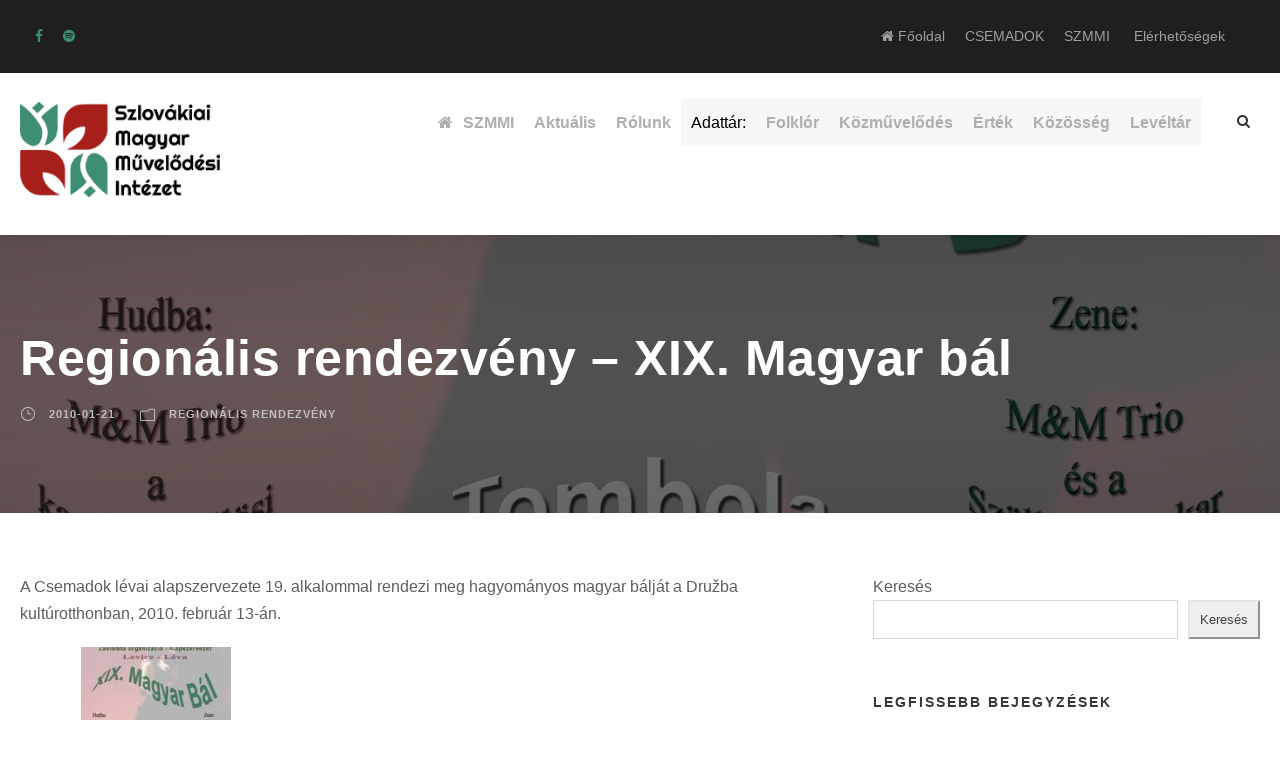

--- FILE ---
content_type: text/html; charset=UTF-8
request_url: https://csemadok.sk/regionalis-rendezveny-xix-magyar-bal/
body_size: 34279
content:
<!DOCTYPE html>
<html lang="hu" class="no-js">
<head>
	<meta charset="UTF-8">
<script type="text/javascript">
/* <![CDATA[ */
 var gform;gform||(document.addEventListener("gform_main_scripts_loaded",function(){gform.scriptsLoaded=!0}),window.addEventListener("DOMContentLoaded",function(){gform.domLoaded=!0}),gform={domLoaded:!1,scriptsLoaded:!1,initializeOnLoaded:function(o){gform.domLoaded&&gform.scriptsLoaded?o():!gform.domLoaded&&gform.scriptsLoaded?window.addEventListener("DOMContentLoaded",o):document.addEventListener("gform_main_scripts_loaded",o)},hooks:{action:{},filter:{}},addAction:function(o,n,r,t){gform.addHook("action",o,n,r,t)},addFilter:function(o,n,r,t){gform.addHook("filter",o,n,r,t)},doAction:function(o){gform.doHook("action",o,arguments)},applyFilters:function(o){return gform.doHook("filter",o,arguments)},removeAction:function(o,n){gform.removeHook("action",o,n)},removeFilter:function(o,n,r){gform.removeHook("filter",o,n,r)},addHook:function(o,n,r,t,i){null==gform.hooks[o][n]&&(gform.hooks[o][n]=[]);var e=gform.hooks[o][n];null==i&&(i=n+"_"+e.length),gform.hooks[o][n].push({tag:i,callable:r,priority:t=null==t?10:t})},doHook:function(n,o,r){var t;if(r=Array.prototype.slice.call(r,1),null!=gform.hooks[n][o]&&((o=gform.hooks[n][o]).sort(function(o,n){return o.priority-n.priority}),o.forEach(function(o){"function"!=typeof(t=o.callable)&&(t=window[t]),"action"==n?t.apply(null,r):r[0]=t.apply(null,r)})),"filter"==n)return r[0]},removeHook:function(o,n,t,i){var r;null!=gform.hooks[o][n]&&(r=(r=gform.hooks[o][n]).filter(function(o,n,r){return!!(null!=i&&i!=o.tag||null!=t&&t!=o.priority)}),gform.hooks[o][n]=r)}}); 
/* ]]> */
</script>

	<meta name="viewport" content="width=device-width, initial-scale=1">
	<link rel="icon" type="image/x-icon" href="https://csemadok.sk/wp-content/themes/chariti/images/favicon.ico">
	<link rel="profile" href="https://gmpg.org/xfn/11">
	<link rel="pingback" href="https://csemadok.sk/xmlrpc.php">
	<title>Regionális rendezvény &#8211; XIX. Magyar bál &#8211; CSEMADOK &#8211; SZMMI Szlovákiai Magyar Művelődési Intézet</title>
<meta name='robots' content='max-image-preview:large' />
	<style>img:is([sizes="auto" i], [sizes^="auto," i]) { contain-intrinsic-size: 3000px 1500px }</style>
	<link rel='dns-prefetch' href='//fonts.googleapis.com' />
<link rel="alternate" type="application/rss+xml" title="CSEMADOK - SZMMI Szlovákiai Magyar Művelődési Intézet &raquo; hírcsatorna" href="https://csemadok.sk/feed/" />
<link rel="alternate" type="application/rss+xml" title="CSEMADOK - SZMMI Szlovákiai Magyar Művelődési Intézet &raquo; hozzászólás hírcsatorna" href="https://csemadok.sk/comments/feed/" />
<link rel="alternate" type="text/calendar" title="CSEMADOK - SZMMI Szlovákiai Magyar Művelődési Intézet &raquo; iCal hírfolyam" href="https://csemadok.sk/esemenyek/?ical=1" />
<link rel="alternate" type="application/rss+xml" title="CSEMADOK - SZMMI Szlovákiai Magyar Művelődési Intézet &raquo; Regionális rendezvény &#8211; XIX. Magyar bál hozzászólás hírcsatorna" href="https://csemadok.sk/regionalis-rendezveny-xix-magyar-bal/feed/" />
<script type="text/javascript">
/* <![CDATA[ */
window._wpemojiSettings = {"baseUrl":"https:\/\/s.w.org\/images\/core\/emoji\/16.0.1\/72x72\/","ext":".png","svgUrl":"https:\/\/s.w.org\/images\/core\/emoji\/16.0.1\/svg\/","svgExt":".svg","source":{"concatemoji":"https:\/\/csemadok.sk\/wp-includes\/js\/wp-emoji-release.min.js?ver=6.8.3"}};
/*! This file is auto-generated */
!function(s,n){var o,i,e;function c(e){try{var t={supportTests:e,timestamp:(new Date).valueOf()};sessionStorage.setItem(o,JSON.stringify(t))}catch(e){}}function p(e,t,n){e.clearRect(0,0,e.canvas.width,e.canvas.height),e.fillText(t,0,0);var t=new Uint32Array(e.getImageData(0,0,e.canvas.width,e.canvas.height).data),a=(e.clearRect(0,0,e.canvas.width,e.canvas.height),e.fillText(n,0,0),new Uint32Array(e.getImageData(0,0,e.canvas.width,e.canvas.height).data));return t.every(function(e,t){return e===a[t]})}function u(e,t){e.clearRect(0,0,e.canvas.width,e.canvas.height),e.fillText(t,0,0);for(var n=e.getImageData(16,16,1,1),a=0;a<n.data.length;a++)if(0!==n.data[a])return!1;return!0}function f(e,t,n,a){switch(t){case"flag":return n(e,"\ud83c\udff3\ufe0f\u200d\u26a7\ufe0f","\ud83c\udff3\ufe0f\u200b\u26a7\ufe0f")?!1:!n(e,"\ud83c\udde8\ud83c\uddf6","\ud83c\udde8\u200b\ud83c\uddf6")&&!n(e,"\ud83c\udff4\udb40\udc67\udb40\udc62\udb40\udc65\udb40\udc6e\udb40\udc67\udb40\udc7f","\ud83c\udff4\u200b\udb40\udc67\u200b\udb40\udc62\u200b\udb40\udc65\u200b\udb40\udc6e\u200b\udb40\udc67\u200b\udb40\udc7f");case"emoji":return!a(e,"\ud83e\udedf")}return!1}function g(e,t,n,a){var r="undefined"!=typeof WorkerGlobalScope&&self instanceof WorkerGlobalScope?new OffscreenCanvas(300,150):s.createElement("canvas"),o=r.getContext("2d",{willReadFrequently:!0}),i=(o.textBaseline="top",o.font="600 32px Arial",{});return e.forEach(function(e){i[e]=t(o,e,n,a)}),i}function t(e){var t=s.createElement("script");t.src=e,t.defer=!0,s.head.appendChild(t)}"undefined"!=typeof Promise&&(o="wpEmojiSettingsSupports",i=["flag","emoji"],n.supports={everything:!0,everythingExceptFlag:!0},e=new Promise(function(e){s.addEventListener("DOMContentLoaded",e,{once:!0})}),new Promise(function(t){var n=function(){try{var e=JSON.parse(sessionStorage.getItem(o));if("object"==typeof e&&"number"==typeof e.timestamp&&(new Date).valueOf()<e.timestamp+604800&&"object"==typeof e.supportTests)return e.supportTests}catch(e){}return null}();if(!n){if("undefined"!=typeof Worker&&"undefined"!=typeof OffscreenCanvas&&"undefined"!=typeof URL&&URL.createObjectURL&&"undefined"!=typeof Blob)try{var e="postMessage("+g.toString()+"("+[JSON.stringify(i),f.toString(),p.toString(),u.toString()].join(",")+"));",a=new Blob([e],{type:"text/javascript"}),r=new Worker(URL.createObjectURL(a),{name:"wpTestEmojiSupports"});return void(r.onmessage=function(e){c(n=e.data),r.terminate(),t(n)})}catch(e){}c(n=g(i,f,p,u))}t(n)}).then(function(e){for(var t in e)n.supports[t]=e[t],n.supports.everything=n.supports.everything&&n.supports[t],"flag"!==t&&(n.supports.everythingExceptFlag=n.supports.everythingExceptFlag&&n.supports[t]);n.supports.everythingExceptFlag=n.supports.everythingExceptFlag&&!n.supports.flag,n.DOMReady=!1,n.readyCallback=function(){n.DOMReady=!0}}).then(function(){return e}).then(function(){var e;n.supports.everything||(n.readyCallback(),(e=n.source||{}).concatemoji?t(e.concatemoji):e.wpemoji&&e.twemoji&&(t(e.twemoji),t(e.wpemoji)))}))}((window,document),window._wpemojiSettings);
/* ]]> */
</script>
<link rel='stylesheet' id='eo-leaflet.js-css' href='https://csemadok.sk/wp-content/plugins/event-organiser/lib/leaflet/leaflet.min.css?ver=1.4.0' type='text/css' media='all' />
<style id='eo-leaflet.js-inline-css' type='text/css'>
.leaflet-popup-close-button{box-shadow:none!important;}
</style>
<link rel='stylesheet' id='tribe-events-pro-mini-calendar-block-styles-css' href='https://csemadok.sk/wp-content/plugins/events-calendar-pro/build/css/tribe-events-pro-mini-calendar-block.css?ver=7.7.7' type='text/css' media='all' />
<style id='wp-emoji-styles-inline-css' type='text/css'>

	img.wp-smiley, img.emoji {
		display: inline !important;
		border: none !important;
		box-shadow: none !important;
		height: 1em !important;
		width: 1em !important;
		margin: 0 0.07em !important;
		vertical-align: -0.1em !important;
		background: none !important;
		padding: 0 !important;
	}
</style>
<link rel='stylesheet' id='wp-block-library-css' href='https://csemadok.sk/wp-includes/css/dist/block-library/style.min.css?ver=6.8.3' type='text/css' media='all' />
<style id='classic-theme-styles-inline-css' type='text/css'>
/*! This file is auto-generated */
.wp-block-button__link{color:#fff;background-color:#32373c;border-radius:9999px;box-shadow:none;text-decoration:none;padding:calc(.667em + 2px) calc(1.333em + 2px);font-size:1.125em}.wp-block-file__button{background:#32373c;color:#fff;text-decoration:none}
</style>
<style id='global-styles-inline-css' type='text/css'>
:root{--wp--preset--aspect-ratio--square: 1;--wp--preset--aspect-ratio--4-3: 4/3;--wp--preset--aspect-ratio--3-4: 3/4;--wp--preset--aspect-ratio--3-2: 3/2;--wp--preset--aspect-ratio--2-3: 2/3;--wp--preset--aspect-ratio--16-9: 16/9;--wp--preset--aspect-ratio--9-16: 9/16;--wp--preset--color--black: #000000;--wp--preset--color--cyan-bluish-gray: #abb8c3;--wp--preset--color--white: #ffffff;--wp--preset--color--pale-pink: #f78da7;--wp--preset--color--vivid-red: #cf2e2e;--wp--preset--color--luminous-vivid-orange: #ff6900;--wp--preset--color--luminous-vivid-amber: #fcb900;--wp--preset--color--light-green-cyan: #7bdcb5;--wp--preset--color--vivid-green-cyan: #00d084;--wp--preset--color--pale-cyan-blue: #8ed1fc;--wp--preset--color--vivid-cyan-blue: #0693e3;--wp--preset--color--vivid-purple: #9b51e0;--wp--preset--gradient--vivid-cyan-blue-to-vivid-purple: linear-gradient(135deg,rgba(6,147,227,1) 0%,rgb(155,81,224) 100%);--wp--preset--gradient--light-green-cyan-to-vivid-green-cyan: linear-gradient(135deg,rgb(122,220,180) 0%,rgb(0,208,130) 100%);--wp--preset--gradient--luminous-vivid-amber-to-luminous-vivid-orange: linear-gradient(135deg,rgba(252,185,0,1) 0%,rgba(255,105,0,1) 100%);--wp--preset--gradient--luminous-vivid-orange-to-vivid-red: linear-gradient(135deg,rgba(255,105,0,1) 0%,rgb(207,46,46) 100%);--wp--preset--gradient--very-light-gray-to-cyan-bluish-gray: linear-gradient(135deg,rgb(238,238,238) 0%,rgb(169,184,195) 100%);--wp--preset--gradient--cool-to-warm-spectrum: linear-gradient(135deg,rgb(74,234,220) 0%,rgb(151,120,209) 20%,rgb(207,42,186) 40%,rgb(238,44,130) 60%,rgb(251,105,98) 80%,rgb(254,248,76) 100%);--wp--preset--gradient--blush-light-purple: linear-gradient(135deg,rgb(255,206,236) 0%,rgb(152,150,240) 100%);--wp--preset--gradient--blush-bordeaux: linear-gradient(135deg,rgb(254,205,165) 0%,rgb(254,45,45) 50%,rgb(107,0,62) 100%);--wp--preset--gradient--luminous-dusk: linear-gradient(135deg,rgb(255,203,112) 0%,rgb(199,81,192) 50%,rgb(65,88,208) 100%);--wp--preset--gradient--pale-ocean: linear-gradient(135deg,rgb(255,245,203) 0%,rgb(182,227,212) 50%,rgb(51,167,181) 100%);--wp--preset--gradient--electric-grass: linear-gradient(135deg,rgb(202,248,128) 0%,rgb(113,206,126) 100%);--wp--preset--gradient--midnight: linear-gradient(135deg,rgb(2,3,129) 0%,rgb(40,116,252) 100%);--wp--preset--font-size--small: 13px;--wp--preset--font-size--medium: 20px;--wp--preset--font-size--large: 36px;--wp--preset--font-size--x-large: 42px;--wp--preset--spacing--20: 0.44rem;--wp--preset--spacing--30: 0.67rem;--wp--preset--spacing--40: 1rem;--wp--preset--spacing--50: 1.5rem;--wp--preset--spacing--60: 2.25rem;--wp--preset--spacing--70: 3.38rem;--wp--preset--spacing--80: 5.06rem;--wp--preset--shadow--natural: 6px 6px 9px rgba(0, 0, 0, 0.2);--wp--preset--shadow--deep: 12px 12px 50px rgba(0, 0, 0, 0.4);--wp--preset--shadow--sharp: 6px 6px 0px rgba(0, 0, 0, 0.2);--wp--preset--shadow--outlined: 6px 6px 0px -3px rgba(255, 255, 255, 1), 6px 6px rgba(0, 0, 0, 1);--wp--preset--shadow--crisp: 6px 6px 0px rgba(0, 0, 0, 1);}:where(.is-layout-flex){gap: 0.5em;}:where(.is-layout-grid){gap: 0.5em;}body .is-layout-flex{display: flex;}.is-layout-flex{flex-wrap: wrap;align-items: center;}.is-layout-flex > :is(*, div){margin: 0;}body .is-layout-grid{display: grid;}.is-layout-grid > :is(*, div){margin: 0;}:where(.wp-block-columns.is-layout-flex){gap: 2em;}:where(.wp-block-columns.is-layout-grid){gap: 2em;}:where(.wp-block-post-template.is-layout-flex){gap: 1.25em;}:where(.wp-block-post-template.is-layout-grid){gap: 1.25em;}.has-black-color{color: var(--wp--preset--color--black) !important;}.has-cyan-bluish-gray-color{color: var(--wp--preset--color--cyan-bluish-gray) !important;}.has-white-color{color: var(--wp--preset--color--white) !important;}.has-pale-pink-color{color: var(--wp--preset--color--pale-pink) !important;}.has-vivid-red-color{color: var(--wp--preset--color--vivid-red) !important;}.has-luminous-vivid-orange-color{color: var(--wp--preset--color--luminous-vivid-orange) !important;}.has-luminous-vivid-amber-color{color: var(--wp--preset--color--luminous-vivid-amber) !important;}.has-light-green-cyan-color{color: var(--wp--preset--color--light-green-cyan) !important;}.has-vivid-green-cyan-color{color: var(--wp--preset--color--vivid-green-cyan) !important;}.has-pale-cyan-blue-color{color: var(--wp--preset--color--pale-cyan-blue) !important;}.has-vivid-cyan-blue-color{color: var(--wp--preset--color--vivid-cyan-blue) !important;}.has-vivid-purple-color{color: var(--wp--preset--color--vivid-purple) !important;}.has-black-background-color{background-color: var(--wp--preset--color--black) !important;}.has-cyan-bluish-gray-background-color{background-color: var(--wp--preset--color--cyan-bluish-gray) !important;}.has-white-background-color{background-color: var(--wp--preset--color--white) !important;}.has-pale-pink-background-color{background-color: var(--wp--preset--color--pale-pink) !important;}.has-vivid-red-background-color{background-color: var(--wp--preset--color--vivid-red) !important;}.has-luminous-vivid-orange-background-color{background-color: var(--wp--preset--color--luminous-vivid-orange) !important;}.has-luminous-vivid-amber-background-color{background-color: var(--wp--preset--color--luminous-vivid-amber) !important;}.has-light-green-cyan-background-color{background-color: var(--wp--preset--color--light-green-cyan) !important;}.has-vivid-green-cyan-background-color{background-color: var(--wp--preset--color--vivid-green-cyan) !important;}.has-pale-cyan-blue-background-color{background-color: var(--wp--preset--color--pale-cyan-blue) !important;}.has-vivid-cyan-blue-background-color{background-color: var(--wp--preset--color--vivid-cyan-blue) !important;}.has-vivid-purple-background-color{background-color: var(--wp--preset--color--vivid-purple) !important;}.has-black-border-color{border-color: var(--wp--preset--color--black) !important;}.has-cyan-bluish-gray-border-color{border-color: var(--wp--preset--color--cyan-bluish-gray) !important;}.has-white-border-color{border-color: var(--wp--preset--color--white) !important;}.has-pale-pink-border-color{border-color: var(--wp--preset--color--pale-pink) !important;}.has-vivid-red-border-color{border-color: var(--wp--preset--color--vivid-red) !important;}.has-luminous-vivid-orange-border-color{border-color: var(--wp--preset--color--luminous-vivid-orange) !important;}.has-luminous-vivid-amber-border-color{border-color: var(--wp--preset--color--luminous-vivid-amber) !important;}.has-light-green-cyan-border-color{border-color: var(--wp--preset--color--light-green-cyan) !important;}.has-vivid-green-cyan-border-color{border-color: var(--wp--preset--color--vivid-green-cyan) !important;}.has-pale-cyan-blue-border-color{border-color: var(--wp--preset--color--pale-cyan-blue) !important;}.has-vivid-cyan-blue-border-color{border-color: var(--wp--preset--color--vivid-cyan-blue) !important;}.has-vivid-purple-border-color{border-color: var(--wp--preset--color--vivid-purple) !important;}.has-vivid-cyan-blue-to-vivid-purple-gradient-background{background: var(--wp--preset--gradient--vivid-cyan-blue-to-vivid-purple) !important;}.has-light-green-cyan-to-vivid-green-cyan-gradient-background{background: var(--wp--preset--gradient--light-green-cyan-to-vivid-green-cyan) !important;}.has-luminous-vivid-amber-to-luminous-vivid-orange-gradient-background{background: var(--wp--preset--gradient--luminous-vivid-amber-to-luminous-vivid-orange) !important;}.has-luminous-vivid-orange-to-vivid-red-gradient-background{background: var(--wp--preset--gradient--luminous-vivid-orange-to-vivid-red) !important;}.has-very-light-gray-to-cyan-bluish-gray-gradient-background{background: var(--wp--preset--gradient--very-light-gray-to-cyan-bluish-gray) !important;}.has-cool-to-warm-spectrum-gradient-background{background: var(--wp--preset--gradient--cool-to-warm-spectrum) !important;}.has-blush-light-purple-gradient-background{background: var(--wp--preset--gradient--blush-light-purple) !important;}.has-blush-bordeaux-gradient-background{background: var(--wp--preset--gradient--blush-bordeaux) !important;}.has-luminous-dusk-gradient-background{background: var(--wp--preset--gradient--luminous-dusk) !important;}.has-pale-ocean-gradient-background{background: var(--wp--preset--gradient--pale-ocean) !important;}.has-electric-grass-gradient-background{background: var(--wp--preset--gradient--electric-grass) !important;}.has-midnight-gradient-background{background: var(--wp--preset--gradient--midnight) !important;}.has-small-font-size{font-size: var(--wp--preset--font-size--small) !important;}.has-medium-font-size{font-size: var(--wp--preset--font-size--medium) !important;}.has-large-font-size{font-size: var(--wp--preset--font-size--large) !important;}.has-x-large-font-size{font-size: var(--wp--preset--font-size--x-large) !important;}
:where(.wp-block-post-template.is-layout-flex){gap: 1.25em;}:where(.wp-block-post-template.is-layout-grid){gap: 1.25em;}
:where(.wp-block-columns.is-layout-flex){gap: 2em;}:where(.wp-block-columns.is-layout-grid){gap: 2em;}
:root :where(.wp-block-pullquote){font-size: 1.5em;line-height: 1.6;}
</style>
<link rel='stylesheet' id='contact-form-7-css' href='https://csemadok.sk/wp-content/plugins/contact-form-7/includes/css/styles.css?ver=6.1.3' type='text/css' media='all' />
<link rel='stylesheet' id='gdlr-core-google-font-css' href='https://fonts.googleapis.com/css?family=Poppins%3A100%2C100italic%2C200%2C200italic%2C300%2C300italic%2Cregular%2Citalic%2C500%2C500italic%2C600%2C600italic%2C700%2C700italic%2C800%2C800italic%2C900%2C900italic%7CMontserrat%3A100%2C200%2C300%2Cregular%2C500%2C600%2C700%2C800%2C900%2C100italic%2C200italic%2C300italic%2Citalic%2C500italic%2C600italic%2C700italic%2C800italic%2C900italic%7CMerriweather%3A300%2C300italic%2Cregular%2Citalic%2C700%2C700italic%2C900%2C900italic%7CJost%3A100%2C200%2C300%2Cregular%2C500%2C600%2C700%2C800%2C900%2C100italic%2C200italic%2C300italic%2Citalic%2C500italic%2C600italic%2C700italic%2C800italic%2C900italic&#038;subset=latin%2Clatin-ext%2Ccyrillic%2Ccyrillic-ext%2Cvietnamese&#038;display=optional&#038;ver=6.8.3' type='text/css' media='all' />
<link rel='stylesheet' id='font-awesome-css' href='https://csemadok.sk/wp-content/plugins/goodlayers-core/plugins/fontawesome/font-awesome.css?ver=6.8.3' type='text/css' media='all' />
<link rel='stylesheet' id='fa5-css' href='https://csemadok.sk/wp-content/plugins/goodlayers-core/plugins/fa5/fa5.css?ver=6.8.3' type='text/css' media='all' />
<link rel='stylesheet' id='elegant-font-css' href='https://csemadok.sk/wp-content/plugins/goodlayers-core/plugins/elegant/elegant-font.css?ver=6.8.3' type='text/css' media='all' />
<link rel='stylesheet' id='simple-line-icons-css' href='https://csemadok.sk/wp-content/plugins/goodlayers-core/plugins/simpleline/simpleline.css?ver=6.8.3' type='text/css' media='all' />
<link rel='stylesheet' id='gdlr-core-plugin-css' href='https://csemadok.sk/wp-content/plugins/goodlayers-core/plugins/style.css?ver=1764597659' type='text/css' media='all' />
<link rel='stylesheet' id='gdlr-core-page-builder-css' href='https://csemadok.sk/wp-content/plugins/goodlayers-core/include/css/page-builder.css?ver=6.8.3' type='text/css' media='all' />
<link rel='stylesheet' id='sr7css-css' href='//csemadok.sk/wp-content/plugins/revslider/public/css/sr7.css?ver=6.7.28' type='text/css' media='all' />
<link rel='stylesheet' id='chariti-style-core-css' href='https://csemadok.sk/wp-content/themes/chariti/css/style-core.css?ver=6.8.3' type='text/css' media='all' />
<link rel='stylesheet' id='chariti-custom-style-css' href='https://csemadok.sk/wp-content/uploads/chariti-style-custom.css?1764597659&#038;ver=6.8.3' type='text/css' media='all' />
<script type="text/javascript" src="https://csemadok.sk/wp-includes/js/jquery/jquery.min.js?ver=3.7.1" id="jquery-core-js"></script>
<script type="text/javascript" src="https://csemadok.sk/wp-includes/js/jquery/jquery-migrate.min.js?ver=3.4.1" id="jquery-migrate-js"></script>
<script type="text/javascript" src="//csemadok.sk/wp-content/plugins/revslider/public/js/libs/tptools.js?ver=6.7.28" id="tp-tools-js" async="async" data-wp-strategy="async"></script>
<script type="text/javascript" src="//csemadok.sk/wp-content/plugins/revslider/public/js/sr7.js?ver=6.7.28" id="sr7-js" async="async" data-wp-strategy="async"></script>
<!--[if lt IE 9]>
<script type="text/javascript" src="https://csemadok.sk/wp-content/themes/chariti/js/html5.js?ver=6.8.3" id="html5js-js"></script>
<![endif]-->
<link rel="https://api.w.org/" href="https://csemadok.sk/wp-json/" /><link rel="alternate" title="JSON" type="application/json" href="https://csemadok.sk/wp-json/wp/v2/posts/34144" /><link rel="EditURI" type="application/rsd+xml" title="RSD" href="https://csemadok.sk/xmlrpc.php?rsd" />
<meta name="generator" content="WordPress 6.8.3" />
<link rel="canonical" href="https://csemadok.sk/regionalis-rendezveny-xix-magyar-bal/" />
<link rel='shortlink' href='https://csemadok.sk/?p=34144' />
<link rel="alternate" title="oEmbed (JSON)" type="application/json+oembed" href="https://csemadok.sk/wp-json/oembed/1.0/embed?url=https%3A%2F%2Fcsemadok.sk%2Fregionalis-rendezveny-xix-magyar-bal%2F" />
<link rel="alternate" title="oEmbed (XML)" type="text/xml+oembed" href="https://csemadok.sk/wp-json/oembed/1.0/embed?url=https%3A%2F%2Fcsemadok.sk%2Fregionalis-rendezveny-xix-magyar-bal%2F&#038;format=xml" />
<style type='text/css'>
		iframe{
			max-width: 100%;
		}
	</style><meta name="tec-api-version" content="v1"><meta name="tec-api-origin" content="https://csemadok.sk"><link rel="alternate" href="https://csemadok.sk/wp-json/tribe/events/v1/" /><link rel="preconnect" href="https://fonts.googleapis.com">
<link rel="preconnect" href="https://fonts.gstatic.com/" crossorigin>
<meta name="generator" content="Powered by Slider Revolution 6.7.28 - responsive, Mobile-Friendly Slider Plugin for WordPress with comfortable drag and drop interface." />
<script>
	window._tpt			??= {};
	window.SR7			??= {};
	_tpt.R				??= {};
	_tpt.R.fonts		??= {};
	_tpt.R.fonts.customFonts??= {};
	SR7.devMode			=  false;
	SR7.F 				??= {};
	SR7.G				??= {};
	SR7.LIB				??= {};
	SR7.E				??= {};
	SR7.E.gAddons		??= {};
	SR7.E.php 			??= {};
	SR7.E.nonce			= '56ce2d3fd3';
	SR7.E.ajaxurl		= 'https://csemadok.sk/wp-admin/admin-ajax.php';
	SR7.E.resturl		= 'https://csemadok.sk/wp-json/';
	SR7.E.slug_path		= 'revslider/revslider.php';
	SR7.E.slug			= 'revslider';
	SR7.E.plugin_url	= 'https://csemadok.sk/wp-content/plugins/revslider/';
	SR7.E.wp_plugin_url = 'https://csemadok.sk/wp-content/plugins/';
	SR7.E.revision		= '6.7.28';
	SR7.E.fontBaseUrl	= '';
	SR7.G.breakPoints 	= [1240,1024,778,480];
	SR7.E.modules 		= ['module','page','slide','layer','draw','animate','srtools','canvas','defaults','carousel','navigation','media','modifiers','migration'];
	SR7.E.libs 			= ['WEBGL'];
	SR7.E.css 			= ['csslp','cssbtns','cssfilters','cssnav','cssmedia'];
	SR7.E.resources		= {};
	SR7.JSON			??= {};
/*! Slider Revolution 7.0 - Page Processor */
!function(){"use strict";window.SR7??={},window._tpt??={},SR7.version="Slider Revolution 6.7.16",_tpt.getWinDim=function(t){_tpt.screenHeightWithUrlBar??=window.innerHeight;let e=SR7.F?.modal?.visible&&SR7.M[SR7.F.module.getIdByAlias(SR7.F.modal.requested)];_tpt.scrollBar=window.innerWidth!==document.documentElement.clientWidth||e&&window.innerWidth!==e.c.module.clientWidth,_tpt.winW=window.innerWidth-(_tpt.scrollBar||"prepare"==t?_tpt.scrollBarW??_tpt.mesureScrollBar():0),_tpt.winH=window.innerHeight,_tpt.winWAll=document.documentElement.clientWidth},_tpt.getResponsiveLevel=function(t,e){SR7.M[e];return _tpt.closestGE(t,_tpt.winWAll)},_tpt.mesureScrollBar=function(){let t=document.createElement("div");return t.className="RSscrollbar-measure",t.style.width="100px",t.style.height="100px",t.style.overflow="scroll",t.style.position="absolute",t.style.top="-9999px",document.body.appendChild(t),_tpt.scrollBarW=t.offsetWidth-t.clientWidth,document.body.removeChild(t),_tpt.scrollBarW},_tpt.loadCSS=async function(t,e,s){return s?_tpt.R.fonts.required[e].status=1:(_tpt.R[e]??={},_tpt.R[e].status=1),new Promise(((n,i)=>{if(_tpt.isStylesheetLoaded(t))s?_tpt.R.fonts.required[e].status=2:_tpt.R[e].status=2,n();else{const o=document.createElement("link");o.rel="stylesheet";let l="text",r="css";o["type"]=l+"/"+r,o.href=t,o.onload=()=>{s?_tpt.R.fonts.required[e].status=2:_tpt.R[e].status=2,n()},o.onerror=()=>{s?_tpt.R.fonts.required[e].status=3:_tpt.R[e].status=3,i(new Error(`Failed to load CSS: ${t}`))},document.head.appendChild(o)}}))},_tpt.addContainer=function(t){const{tag:e="div",id:s,class:n,datas:i,textContent:o,iHTML:l}=t,r=document.createElement(e);if(s&&""!==s&&(r.id=s),n&&""!==n&&(r.className=n),i)for(const[t,e]of Object.entries(i))"style"==t?r.style.cssText=e:r.setAttribute(`data-${t}`,e);return o&&(r.textContent=o),l&&(r.innerHTML=l),r},_tpt.collector=function(){return{fragment:new DocumentFragment,add(t){var e=_tpt.addContainer(t);return this.fragment.appendChild(e),e},append(t){t.appendChild(this.fragment)}}},_tpt.isStylesheetLoaded=function(t){let e=t.split("?")[0];return Array.from(document.querySelectorAll('link[rel="stylesheet"], link[rel="preload"]')).some((t=>t.href.split("?")[0]===e))},_tpt.preloader={requests:new Map,preloaderTemplates:new Map,show:function(t,e){if(!e||!t)return;const{type:s,color:n}=e;if(s<0||"off"==s)return;const i=`preloader_${s}`;let o=this.preloaderTemplates.get(i);o||(o=this.build(s,n),this.preloaderTemplates.set(i,o)),this.requests.has(t)||this.requests.set(t,{count:0});const l=this.requests.get(t);clearTimeout(l.timer),l.count++,1===l.count&&(l.timer=setTimeout((()=>{l.preloaderClone=o.cloneNode(!0),l.anim&&l.anim.kill(),void 0!==_tpt.gsap?l.anim=_tpt.gsap.fromTo(l.preloaderClone,1,{opacity:0},{opacity:1}):l.preloaderClone.classList.add("sr7-fade-in"),t.appendChild(l.preloaderClone)}),150))},hide:function(t){if(!this.requests.has(t))return;const e=this.requests.get(t);e.count--,e.count<0&&(e.count=0),e.anim&&e.anim.kill(),0===e.count&&(clearTimeout(e.timer),e.preloaderClone&&(e.preloaderClone.classList.remove("sr7-fade-in"),e.anim=_tpt.gsap.to(e.preloaderClone,.3,{opacity:0,onComplete:function(){e.preloaderClone.remove()}})))},state:function(t){if(!this.requests.has(t))return!1;return this.requests.get(t).count>0},build:(t,e="#ffffff",s="")=>{if(t<0||"off"===t)return null;const n=parseInt(t);if(t="prlt"+n,isNaN(n))return null;if(_tpt.loadCSS(SR7.E.plugin_url+"public/css/preloaders/t"+n+".css","preloader_"+t),isNaN(n)||n<6){const i=`background-color:${e}`,o=1===n||2==n?i:"",l=3===n||4==n?i:"",r=_tpt.collector();["dot1","dot2","bounce1","bounce2","bounce3"].forEach((t=>r.add({tag:"div",class:t,datas:{style:l}})));const d=_tpt.addContainer({tag:"sr7-prl",class:`${t} ${s}`,datas:{style:o}});return r.append(d),d}{let i={};if(7===n){let t;e.startsWith("#")?(t=e.replace("#",""),t=`rgba(${parseInt(t.substring(0,2),16)}, ${parseInt(t.substring(2,4),16)}, ${parseInt(t.substring(4,6),16)}, `):e.startsWith("rgb")&&(t=e.slice(e.indexOf("(")+1,e.lastIndexOf(")")).split(",").map((t=>t.trim())),t=`rgba(${t[0]}, ${t[1]}, ${t[2]}, `),t&&(i.style=`border-top-color: ${t}0.65); border-bottom-color: ${t}0.15); border-left-color: ${t}0.65); border-right-color: ${t}0.15)`)}else 12===n&&(i.style=`background:${e}`);const o=[10,0,4,2,5,9,0,4,4,2][n-6],l=_tpt.collector(),r=l.add({tag:"div",class:"sr7-prl-inner",datas:i});Array.from({length:o}).forEach((()=>r.appendChild(l.add({tag:"span",datas:{style:`background:${e}`}}))));const d=_tpt.addContainer({tag:"sr7-prl",class:`${t} ${s}`});return l.append(d),d}}},SR7.preLoader={show:(t,e)=>{"off"!==(SR7.M[t]?.settings?.pLoader?.type??"off")&&_tpt.preloader.show(e||SR7.M[t].c.module,SR7.M[t]?.settings?.pLoader??{color:"#fff",type:10})},hide:(t,e)=>{"off"!==(SR7.M[t]?.settings?.pLoader?.type??"off")&&_tpt.preloader.hide(e||SR7.M[t].c.module)},state:(t,e)=>_tpt.preloader.state(e||SR7.M[t].c.module)},_tpt.prepareModuleHeight=function(t){window.SR7.M??={},window.SR7.M[t.id]??={},"ignore"==t.googleFont&&(SR7.E.ignoreGoogleFont=!0);let e=window.SR7.M[t.id];if(null==_tpt.scrollBarW&&_tpt.mesureScrollBar(),e.c??={},e.states??={},e.settings??={},e.settings.size??={},t.fixed&&(e.settings.fixed=!0),e.c.module=document.getElementById(t.id),e.c.adjuster=e.c.module.getElementsByTagName("sr7-adjuster")[0],e.c.content=e.c.module.getElementsByTagName("sr7-content")[0],"carousel"==t.type&&(e.c.carousel=e.c.content.getElementsByTagName("sr7-carousel")[0]),null==e.c.module||null==e.c.module)return;t.plType&&t.plColor&&(e.settings.pLoader={type:t.plType,color:t.plColor}),void 0===t.plType||"off"===t.plType||SR7.preLoader.state(t.id)&&SR7.preLoader.state(t.id,e.c.module)||SR7.preLoader.show(t.id,e.c.module),_tpt.winW||_tpt.getWinDim("prepare"),_tpt.getWinDim();let s=""+e.c.module.dataset?.modal;"modal"==s||"true"==s||"undefined"!==s&&"false"!==s||(e.settings.size.fullWidth=t.size.fullWidth,e.LEV??=_tpt.getResponsiveLevel(window.SR7.G.breakPoints,t.id),t.vpt=_tpt.fillArray(t.vpt,5),e.settings.vPort=t.vpt[e.LEV],void 0!==t.el&&"720"==t.el[4]&&t.gh[4]!==t.el[4]&&"960"==t.el[3]&&t.gh[3]!==t.el[3]&&"768"==t.el[2]&&t.gh[2]!==t.el[2]&&delete t.el,e.settings.size.height=null==t.el||null==t.el[e.LEV]||0==t.el[e.LEV]||"auto"==t.el[e.LEV]?_tpt.fillArray(t.gh,5,-1):_tpt.fillArray(t.el,5,-1),e.settings.size.width=_tpt.fillArray(t.gw,5,-1),e.settings.size.minHeight=_tpt.fillArray(t.mh??[0],5,-1),e.cacheSize={fullWidth:e.settings.size?.fullWidth,fullHeight:e.settings.size?.fullHeight},void 0!==t.off&&(t.off?.t&&(e.settings.size.m??={})&&(e.settings.size.m.t=t.off.t),t.off?.b&&(e.settings.size.m??={})&&(e.settings.size.m.b=t.off.b),t.off?.l&&(e.settings.size.p??={})&&(e.settings.size.p.l=t.off.l),t.off?.r&&(e.settings.size.p??={})&&(e.settings.size.p.r=t.off.r),e.offsetPrepared=!0),_tpt.updatePMHeight(t.id,t,!0))},_tpt.updatePMHeight=(t,e,s)=>{let n=SR7.M[t];var i=n.settings.size.fullWidth?_tpt.winW:n.c.module.parentNode.offsetWidth;i=0===i||isNaN(i)?_tpt.winW:i;let o=n.settings.size.width[n.LEV]||n.settings.size.width[n.LEV++]||n.settings.size.width[n.LEV--]||i,l=n.settings.size.height[n.LEV]||n.settings.size.height[n.LEV++]||n.settings.size.height[n.LEV--]||0,r=n.settings.size.minHeight[n.LEV]||n.settings.size.minHeight[n.LEV++]||n.settings.size.minHeight[n.LEV--]||0;if(l="auto"==l?0:l,l=parseInt(l),"carousel"!==e.type&&(i-=parseInt(e.onw??0)||0),n.MP=!n.settings.size.fullWidth&&i<o||_tpt.winW<o?Math.min(1,i/o):1,e.size.fullScreen||e.size.fullHeight){let t=parseInt(e.fho)||0,s=(""+e.fho).indexOf("%")>-1;e.newh=_tpt.winH-(s?_tpt.winH*t/100:t)}else e.newh=n.MP*Math.max(l,r);if(e.newh+=(parseInt(e.onh??0)||0)+(parseInt(e.carousel?.pt)||0)+(parseInt(e.carousel?.pb)||0),void 0!==e.slideduration&&(e.newh=Math.max(e.newh,parseInt(e.slideduration)/3)),e.shdw&&_tpt.buildShadow(e.id,e),n.c.adjuster.style.height=e.newh+"px",n.c.module.style.height=e.newh+"px",n.c.content.style.height=e.newh+"px",n.states.heightPrepared=!0,n.dims??={},n.dims.moduleRect=n.c.module.getBoundingClientRect(),n.c.content.style.left="-"+n.dims.moduleRect.left+"px",!n.settings.size.fullWidth)return s&&requestAnimationFrame((()=>{i!==n.c.module.parentNode.offsetWidth&&_tpt.updatePMHeight(e.id,e)})),void _tpt.bgStyle(e.id,e,window.innerWidth==_tpt.winW,!0);_tpt.bgStyle(e.id,e,window.innerWidth==_tpt.winW,!0),requestAnimationFrame((function(){s&&requestAnimationFrame((()=>{i!==n.c.module.parentNode.offsetWidth&&_tpt.updatePMHeight(e.id,e)}))})),n.earlyResizerFunction||(n.earlyResizerFunction=function(){requestAnimationFrame((function(){_tpt.getWinDim(),_tpt.moduleDefaults(e.id,e),_tpt.updateSlideBg(t,!0)}))},window.addEventListener("resize",n.earlyResizerFunction))},_tpt.buildShadow=function(t,e){let s=SR7.M[t];null==s.c.shadow&&(s.c.shadow=document.createElement("sr7-module-shadow"),s.c.shadow.classList.add("sr7-shdw-"+e.shdw),s.c.content.appendChild(s.c.shadow))},_tpt.bgStyle=async(t,e,s,n,i)=>{const o=SR7.M[t];if((e=e??o.settings).fixed&&!o.c.module.classList.contains("sr7-top-fixed")&&(o.c.module.classList.add("sr7-top-fixed"),o.c.module.style.position="fixed",o.c.module.style.width="100%",o.c.module.style.top="0px",o.c.module.style.left="0px",o.c.module.style.pointerEvents="none",o.c.module.style.zIndex=5e3,o.c.content.style.pointerEvents="none"),null==o.c.bgcanvas){let t=document.createElement("sr7-module-bg"),l=!1;if("string"==typeof e?.bg?.color&&e?.bg?.color.includes("{"))if(_tpt.gradient&&_tpt.gsap)e.bg.color=_tpt.gradient.convert(e.bg.color);else try{let t=JSON.parse(e.bg.color);(t?.orig||t?.string)&&(e.bg.color=JSON.parse(e.bg.color))}catch(t){return}let r="string"==typeof e?.bg?.color?e?.bg?.color||"transparent":e?.bg?.color?.string??e?.bg?.color?.orig??e?.bg?.color?.color??"transparent";if(t.style["background"+(String(r).includes("grad")?"":"Color")]=r,("transparent"!==r||i)&&(l=!0),o.offsetPrepared&&(t.style.visibility="hidden"),e?.bg?.image?.src&&(t.style.backgroundImage=`url(${e?.bg?.image.src})`,t.style.backgroundSize=""==(e.bg.image?.size??"")?"cover":e.bg.image.size,t.style.backgroundPosition=e.bg.image.position,t.style.backgroundRepeat=""==e.bg.image.repeat||null==e.bg.image.repeat?"no-repeat":e.bg.image.repeat,l=!0),!l)return;o.c.bgcanvas=t,e.size.fullWidth?t.style.width=_tpt.winW-(s&&_tpt.winH<document.body.offsetHeight?_tpt.scrollBarW:0)+"px":n&&(t.style.width=o.c.module.offsetWidth+"px"),e.sbt?.use?o.c.content.appendChild(o.c.bgcanvas):o.c.module.appendChild(o.c.bgcanvas)}o.c.bgcanvas.style.height=void 0!==e.newh?e.newh+"px":("carousel"==e.type?o.dims.module.h:o.dims.content.h)+"px",o.c.bgcanvas.style.left=!s&&e.sbt?.use||o.c.bgcanvas.closest("SR7-CONTENT")?"0px":"-"+(o?.dims?.moduleRect?.left??0)+"px"},_tpt.updateSlideBg=function(t,e){const s=SR7.M[t];let n=s.settings;s?.c?.bgcanvas&&(n.size.fullWidth?s.c.bgcanvas.style.width=_tpt.winW-(e&&_tpt.winH<document.body.offsetHeight?_tpt.scrollBarW:0)+"px":preparing&&(s.c.bgcanvas.style.width=s.c.module.offsetWidth+"px"))},_tpt.moduleDefaults=(t,e)=>{let s=SR7.M[t];null!=s&&null!=s.c&&null!=s.c.module&&(s.dims??={},s.dims.moduleRect=s.c.module.getBoundingClientRect(),s.c.content.style.left="-"+s.dims.moduleRect.left+"px",s.c.content.style.width=_tpt.winW-_tpt.scrollBarW+"px","carousel"==e.type&&(s.c.module.style.overflow="visible"),_tpt.bgStyle(t,e,window.innerWidth==_tpt.winW))},_tpt.getOffset=t=>{var e=t.getBoundingClientRect(),s=window.pageXOffset||document.documentElement.scrollLeft,n=window.pageYOffset||document.documentElement.scrollTop;return{top:e.top+n,left:e.left+s}},_tpt.fillArray=function(t,e){let s,n;t=Array.isArray(t)?t:[t];let i=Array(e),o=t.length;for(n=0;n<t.length;n++)i[n+(e-o)]=t[n],null==s&&"#"!==t[n]&&(s=t[n]);for(let t=0;t<e;t++)void 0!==i[t]&&"#"!=i[t]||(i[t]=s),s=i[t];return i},_tpt.closestGE=function(t,e){let s=Number.MAX_VALUE,n=-1;for(let i=0;i<t.length;i++)t[i]-1>=e&&t[i]-1-e<s&&(s=t[i]-1-e,n=i);return++n}}();</script>
	<script type="text/javascript" src="https://maps.googleapis.com/maps/api/js?key=AIzaSyBfR4BE0vRG-R1US-qdZEEngyM3QhdFII8&sensor=true&language=hu"></script>
		<!-- Global site tag (gtag.js) - Google Analytics -->
	<script async src="https://www.googletagmanager.com/gtag/js?id=G-1J3K8XR0JD"></script>
	<script>
	  window.dataLayer = window.dataLayer || [];
	  function gtag(){dataLayer.push(arguments);}
	  gtag('js', new Date());
	
	  gtag('config', 'G-1J3K8XR0JD');
	</script>
	
	<!-- Facebook script -->    
	<div id="fb-root"></div>
	<script>(function(d, s, id) {
	  var js, fjs = d.getElementsByTagName(s)[0];
	  if (d.getElementById(id)) return;
	  js = d.createElement(s); js.id = id;
	  js.src = "//connect.facebook.net/hu_HU/sdk.js#xfbml=1&version=v2.5&appId=389171264622830";
	  fjs.parentNode.insertBefore(js, fjs);
	}(document, 'script', 'facebook-jssdk'));</script>
	
	
	<!-- Facebook OG META -->  
	<meta property="fb:app_id" content="389171264622830" />  
	
		<!-- if page is content page -->  
	  
	<meta property="og:url" content="https://csemadok.sk/regionalis-rendezveny-xix-magyar-bal/"/>  
	<meta property="og:title" content="Regionális rendezvény &#8211; XIX. Magyar bál" />  
	<meta property="og:description" content="A Csemadok lévai alapszervezete 19. alkalommal rendezi meg hagyományos magyar bálját a Družba kultúrotthonban, 2010. február 13-án." />  
	<meta property="og:type" content="article" />  
	<meta property="og:image" content="https://wp-csemadok.s3.eu-central-1.amazonaws.com/wp-content/uploads/2010/01/22153613/9-75-3918-2010_leva_magyar-bal-724x1024.jpg" />  
	  
	<!-- if page is others -->  
			
	
</head>


<body class="wp-singular post-template-default single single-post postid-34144 single-format-standard wp-theme-chariti gdlr-core-body tribe-no-js chariti-body chariti-body-front chariti-boxed  chariti-with-sticky-navigation  chariti-blog-style-1  chariti-blockquote-style-1 gdlr-core-link-to-lightbox" data-home-url="https://csemadok.sk/" >
<div class="chariti-mobile-header-wrap" ><div class="chariti-mobile-header chariti-header-background chariti-style-slide " id="chariti-mobile-header" ><div class="chariti-mobile-header-container chariti-container clearfix" ><div class="chariti-logo  chariti-item-pdlr"><div class="chariti-logo-inner"><a class="chariti-fixed-nav-logo" href="https://csemadok.sk/" ></a><a class=" chariti-orig-logo" href="https://csemadok.sk/new/szmmi/" ><img src="https://csemadok.sk/wp-content/themes/chariti/images/logo.png" alt=""  /></a></div></div><div class="chariti-mobile-menu-right" ><div class="chariti-main-menu-search" id="chariti-mobile-top-search" ><i class="fa fa-search" ></i></div><div class="chariti-top-search-wrap" >
	<div class="chariti-top-search-close" ></div>

	<div class="chariti-top-search-row" >
		<div class="chariti-top-search-cell" >
			<form role="search" method="get" class="search-form" action="https://csemadok.sk/"><input type="text" class="search-field chariti-title-font" placeholder="Keresés..." value="" name="s"><div class="chariti-top-search-submit"><i class="fa fa-search" ></i></div><input type="submit" class="search-submit" value="Search"><div class="chariti-top-search-close"><i class="icon_close" ></i></div></form>		</div>
	</div>

</div>
<div class="chariti-mobile-menu" ><a class="chariti-mm-menu-button chariti-mobile-menu-button chariti-mobile-button-hamburger" href="#chariti-mobile-menu" ><span></span></a><div class="chariti-mm-menu-wrap chariti-navigation-font" id="chariti-mobile-menu" data-slide="right" ><ul id="menu-mobil-menu" class="m-menu"><li class="menu-item menu-item-type-custom menu-item-object-custom menu-item-home menu-item-136452"><a href="https://csemadok.sk">Főoldal</a></li>
<li class="menu-item menu-item-type-custom menu-item-object-custom menu-item-has-children menu-item-136453"><a href="#">Aktuális</a>
<ul class="sub-menu">
	<li class="menu-item menu-item-type-custom menu-item-object-custom menu-item-136454"><a href="https://csemadok.sk/csemadok/aktualis/hirek/">Hírek</a></li>
	<li class="menu-item menu-item-type-custom menu-item-object-custom menu-item-136455"><a href="https://csemadok.sk/esemenyek/">Események</a></li>
	<li class="menu-item menu-item-type-custom menu-item-object-custom menu-item-136456"><a href="https://csemadok.sk/orszagos-rendezvenyek">Országos rendezvények</a></li>
	<li class="menu-item menu-item-type-custom menu-item-object-custom menu-item-136457"><a href="https://csemadok.sk/intezet/adatlapok/hirkuldes">Hírküldés (on-line adatlap)</a></li>
	<li class="menu-item menu-item-type-custom menu-item-object-custom menu-item-136458"><a href="https://csemadok.sk/adatlapok/esemenykuldes/">Eseményküldés (on-line adatlap)</a></li>
</ul>
</li>
<li class="menu-item menu-item-type-custom menu-item-object-custom menu-item-has-children menu-item-136459"><a href="https://csemadok.sk/csemadok/">CSEMADOK</a>
<ul class="sub-menu">
	<li class="menu-item menu-item-type-custom menu-item-object-custom menu-item-136460"><a href="https://csemadok.sk/csemadok/elerhetoseg/">Elérhetőség</a></li>
	<li class="menu-item menu-item-type-custom menu-item-object-custom menu-item-136461"><a href="https://csemadok.sk/csemadok">Országos program</a></li>
	<li class="menu-item menu-item-type-custom menu-item-object-custom menu-item-136463"><a href="https://csemadok.sk/csemadok/rendezvenyek-unnepelyek/rendezvenyek-unnepelyek/">Rendezvények, ünnepélyek</a></li>
	<li class="menu-item menu-item-type-custom menu-item-object-custom menu-item-136464"><a href="https://csemadok.sk/csemadok/rendezvenyek-unnepelyek/orszagos-rendezvenyek-eredmenyei/">Országos rendezvények eredményei</a></li>
	<li class="menu-item menu-item-type-custom menu-item-object-custom menu-item-136466"><a href="https://csemadok.sk/csemadok/dokumentumok/alapszabaly/">Alapszabály</a></li>
	<li class="menu-item menu-item-type-custom menu-item-object-custom menu-item-136467"><a href="https://csemadok.sk/csemadok/dokumentumok/hatarozatok/">Határozatok</a></li>
	<li class="menu-item menu-item-type-custom menu-item-object-custom menu-item-136468"><a href="https://csemadok.sk/csemadok/tisztsegviselok/">Tisztségviselők</a></li>
	<li class="menu-item menu-item-type-custom menu-item-object-custom menu-item-136469"><a href="https://csemadok.sk/csemadok/dokumentumok/belepesi-nyilatkozat/">Belépési nyilatkozat</a></li>
	<li class="menu-item menu-item-type-custom menu-item-object-custom menu-item-136470"><a href="https://csemadok.sk/csemadok/dokumentumok/csemadok-szervezetek-megalakulasa/">Csemadok szervezetek megalakulása</a></li>
</ul>
</li>
<li class="menu-item menu-item-type-custom menu-item-object-custom menu-item-has-children menu-item-136471"><a href="https://csemadok.sk/szmmi/">SZMMI</a>
<ul class="sub-menu">
	<li class="menu-item menu-item-type-custom menu-item-object-custom menu-item-136473"><a href="https://csemadok.sk/szmmi/rolunk/az-intezet-alapszabalya/">Az intézet alapszabálya</a></li>
	<li class="menu-item menu-item-type-custom menu-item-object-custom menu-item-136474"><a href="https://csemadok.sk/szmmi/rolunk/szerkezet/">Szerkezet</a></li>
	<li class="menu-item menu-item-type-custom menu-item-object-custom menu-item-136475"><a href="https://csemadok.sk/szmmi/rolunk/munkatarsak/">Munkatársak</a></li>
	<li class="menu-item menu-item-type-custom menu-item-object-custom menu-item-136476"><a href="https://csemadok.sk/szmmi/rolunk/szolgaltatasok/">Szolgáltatások</a></li>
	<li class="menu-item menu-item-type-custom menu-item-object-custom menu-item-136477"><a href="https://csemadok.sk/szmmi/rolunk/partnerseg/">Partnerség</a></li>
	<li class="menu-item menu-item-type-custom menu-item-object-custom menu-item-136478"><a href="https://csemadok.sk/szmmi/rolunk/elerhetoseg/">Elérhetőség</a></li>
	<li class="menu-item menu-item-type-custom menu-item-object-custom menu-item-136479"><a href="https://csemadok.sk/szmmi/rolunk/karpat-medencei-kozmuvelodesi-kerekasztal/">Kárpát-medencei Közművelődési Kerekasztal</a></li>
</ul>
</li>
<li class="menu-item menu-item-type-custom menu-item-object-custom menu-item-has-children menu-item-136480"><a href="https://csemadok.sk/szmmi/adattar">ADATTÁR</a>
<ul class="sub-menu">
	<li class="menu-item menu-item-type-custom menu-item-object-custom menu-item-136481"><a href="https://csemadok.sk/szmmi/adattar">ADAT-TÉR-KÉP</a></li>
	<li class="menu-item menu-item-type-custom menu-item-object-custom menu-item-136482"><a href="https://csemadok.sk/szmmi/adattar/felvideki-telepules-mustra/">TELEPÜLÉS-MUSTRA</a></li>
	<li class="menu-item menu-item-type-custom menu-item-object-custom menu-item-has-children menu-item-136500"><a href="#">Folklór</a>
	<ul class="sub-menu">
		<li class="menu-item menu-item-type-custom menu-item-object-custom menu-item-136501"><a href="https://csemadok.sk/szmmi/adattar/folklor/szoveges-gyujtesek/">Szöveges gyűjtések</a></li>
		<li class="menu-item menu-item-type-custom menu-item-object-custom menu-item-136502"><a href="https://csemadok.sk/szmmi/adattar/folklor/nepzenei-adatbazis/">Népzenei adatbázis</a></li>
		<li class="menu-item menu-item-type-custom menu-item-object-custom menu-item-136503"><a href="https://csemadok.sk/szmmi/adattar/folklor/nepzenei-gyujtesek/">Népzenei gyűjtések</a></li>
		<li class="menu-item menu-item-type-custom menu-item-object-custom menu-item-136504"><a href="https://csemadok.sk/szmmi/adattar/folklor/hanghordozok-jegyzeke/">Hanghordozók jegyzéke</a></li>
		<li class="menu-item menu-item-type-custom menu-item-object-custom menu-item-136505"><a href="https://csemadok.sk/szmmi/adattar/folklor/nepzenei-konyvtar/">Népzenei könyvtár</a></li>
		<li class="menu-item menu-item-type-custom menu-item-object-custom menu-item-136506"><a href="https://csemadok.sk/szmmi/adattar/folklor/nepzenei-tanulmanyok/">Népzenei tanulmányok</a></li>
		<li class="menu-item menu-item-type-custom menu-item-object-custom menu-item-136507"><a href="https://csemadok.sk/szmmi/adattar/folklor/neptanc-adatbazis/">Néptánc adatbázis</a></li>
		<li class="menu-item menu-item-type-custom menu-item-object-custom menu-item-136508"><a href="https://csemadok.sk/szmmi/adattar/folklor/zti-neptanc-adatbazis/">ZTI Néptánc Adatbázis (válogatás)</a></li>
		<li class="menu-item menu-item-type-custom menu-item-object-custom menu-item-136509"><a href="https://csemadok.sk/szmmi/adattar/folklor/nepi-jatekok/">Népi játékok</a></li>
		<li class="menu-item menu-item-type-custom menu-item-object-custom menu-item-136510"><a href="https://csemadok.sk/szmmi/adattar/folklor/szovegfolklor-archivum/">Szövegfolklór archívum</a></li>
	</ul>
</li>
	<li class="menu-item menu-item-type-custom menu-item-object-custom menu-item-has-children menu-item-136515"><a href="#">Közművelődés</a>
	<ul class="sub-menu">
		<li class="menu-item menu-item-type-custom menu-item-object-custom menu-item-136516"><a href="https://csemadok.sk/szmmi/adattar/kozmuvelodes/rendezvenyek-unnepelyek/">Rendezvények, ünnepélyek</a></li>
		<li class="menu-item menu-item-type-custom menu-item-object-custom menu-item-136517"><a href="https://csemadok.sk/szmmi/adattar/kozmuvelodes/orszagos-rendezvenyek-eredmenyei/">Országos rendezvények eredményei</a></li>
		<li class="menu-item menu-item-type-custom menu-item-object-custom menu-item-136518"><a href="https://csemadok.sk/szmmi/adattar/kozmuvelodes/publikaciok/">Publikációk</a></li>
		<li class="menu-item menu-item-type-custom menu-item-object-custom menu-item-136519"><a href="https://csemadok.sk/szmmi/adattar/kozmuvelodes/folyoiratok/">Folyóiratok</a></li>
		<li class="menu-item menu-item-type-custom menu-item-object-custom menu-item-136520"><a href="https://csemadok.sk/szmmi/adattar/kozmuvelodes/korusmuvek/">Kórusművek</a></li>
		<li class="menu-item menu-item-type-custom menu-item-object-custom menu-item-136521"><a href="https://csemadok.sk/szmmi/adattar/kozmuvelodes/szinjatekok/">Színjátékok</a></li>
		<li class="menu-item menu-item-type-custom menu-item-object-custom menu-item-136522"><a href="https://csemadok.sk/szmmi/adattar/kozmuvelodes/kozmuvelodesi-szakkonyvtar/">Közművelődési szakkönyvtár</a></li>
		<li class="menu-item menu-item-type-custom menu-item-object-custom menu-item-136523"><a href="https://csemadok.sk/fotok">Csemadok fotóarchívum</a></li>
		<li class="menu-item menu-item-type-custom menu-item-object-custom menu-item-136524"><a href="https://csemadok.sk/szmmi/adattar/kozmuvelodes/videotar/">Videótár</a></li>
		<li class="menu-item menu-item-type-custom menu-item-object-custom menu-item-136525"><a href="https://csemadok.sk/szmmi/adattar/kozmuvelodes/hangtar/">Hangtár</a></li>
		<li class="menu-item menu-item-type-custom menu-item-object-custom menu-item-136526"><a href="https://csemadok.sk/szmmi/adattar/kozmuvelodes/kvizek/">Kvízek</a></li>
		<li class="menu-item menu-item-type-custom menu-item-object-custom menu-item-136527"><a href="https://csemadok.sk/szmmi/adattar/kozmuvelodes/csemadok-szervezetek-megalakulasa/">Csemadok szervezetek megalakulása</a></li>
	</ul>
</li>
	<li class="menu-item menu-item-type-custom menu-item-object-custom menu-item-has-children menu-item-136528"><a href="#">Érték</a>
	<ul class="sub-menu">
		<li class="menu-item menu-item-type-custom menu-item-object-custom menu-item-136529"><a href="https://csemadok.sk/szmmi/adattar/ertek/ertektar/">Értéktár</a></li>
		<li class="menu-item menu-item-type-custom menu-item-object-custom menu-item-136530"><a href="https://csemadok.sk/szmmi/adattar/ertek/ertektar-bizottsagok/">Értéktár bizottságok</a></li>
		<li class="menu-item menu-item-type-custom menu-item-object-custom menu-item-136821"><a href="https://csemadok.sk/szmmi/adattar/ertek/ertektar-utmutato/">Értéktár útmutató</a></li>
		<li class="menu-item menu-item-type-custom menu-item-object-custom menu-item-136800"><a href="https://csemadok.sk/szmmi/adattar/ertek/ertek-podcast/">Érték podcast</a></li>
		<li class="menu-item menu-item-type-custom menu-item-object-custom menu-item-136531"><a href="https://csemadok.sk/emlekhelyek">Emlékhelyek</a></li>
		<li class="menu-item menu-item-type-custom menu-item-object-custom menu-item-136532"><a href="https://csemadok.sk/regifotok">Régi fotók</a></li>
		<li class="menu-item menu-item-type-custom menu-item-object-custom menu-item-136533"><a href="https://csemadok.sk/szmmi/adattar/ertek/jeles-felvideki-szemelyisegek/">Jeles személyiségek</a></li>
		<li class="menu-item menu-item-type-custom menu-item-object-custom menu-item-136534"><a href="https://csemadok.sk/szmmi/adattar/ertek/szemelyisegek-kituntetetesek/">A Szövetség személyiségei, kitüntetettjei</a></li>
		<li class="menu-item menu-item-type-custom menu-item-object-custom menu-item-136535"><a href="http://www.hadisirkutatas.eu">Hadisír kutatás</a></li>
		<li class="menu-item menu-item-type-custom menu-item-object-custom menu-item-136536"><a href="https://csemadok.sk/adatlapok/regisztralas-a-felvideki-ertektarba/">Regisztrálás az értéktárba (on-line adatlap)</a></li>
		<li class="menu-item menu-item-type-custom menu-item-object-custom menu-item-136537"><a href="https://csemadok.sk/regifotok/feltoltes-a-regi-fotok-adatbazisaba/">Régi fotók küldése (on-line adatlap)</a></li>
	</ul>
</li>
	<li class="menu-item menu-item-type-custom menu-item-object-custom menu-item-has-children menu-item-136538"><a href="#">Közösség</a>
	<ul class="sub-menu">
		<li class="menu-item menu-item-type-custom menu-item-object-custom menu-item-136539"><a href="https://csemadok.sk/szervezetek/szervezetek-kategoria/csemadok-teruleti-valasztmanyok/">Területi választmányok</a></li>
		<li class="menu-item menu-item-type-custom menu-item-object-custom menu-item-136540"><a href="https://csemadok.sk/szervezetek/szervezetek-kategoria/csemadok-alapszervezetek/">Alapszervezetek</a></li>
		<li class="menu-item menu-item-type-custom menu-item-object-custom menu-item-136541"><a href="https://csemadok.sk/szervezetek/szervezetek-kategoria/muveszeti-egyuttesek/">Művészeti együttesek</a></li>
		<li class="menu-item menu-item-type-custom menu-item-object-custom menu-item-136542"><a href="https://csemadok.sk/szervezetek/szervezetek-kategoria/konnyuzenei-egyuttesek/">Könnyűzenei együttesek</a></li>
		<li class="menu-item menu-item-type-custom menu-item-object-custom menu-item-136543"><a href="https://csemadok.sk/kezmuvesek/">Kézművesek</a></li>
		<li class="menu-item menu-item-type-custom menu-item-object-custom menu-item-136544"><a href="https://csemadok.sk/kezmuvesek/regisztralas-a-kezmuvesek-adatbazisaba/">Regisztrálás a kézművesek adatbázisába (on-line adatlap)</a></li>
	</ul>
</li>
	<li class="menu-item menu-item-type-custom menu-item-object-custom menu-item-136545"><a href="https://csemadok.sk/leveltar">Levéltár</a></li>
</ul>
</li>
<li class="menu-item menu-item-type-custom menu-item-object-custom menu-item-136499"><a href="https://csemadok.sk/elerhetosegek/">Elérhetőségek</a></li>
</ul></div></div></div></div></div></div><div class="chariti-body-outer-wrapper ">
		<div class="chariti-body-wrapper clearfix ">
	<div class="chariti-top-bar" ><div class="chariti-top-bar-background" ></div><div class="chariti-top-bar-container chariti-top-bar-full " ><div class="chariti-top-bar-container-inner clearfix" ><div class="chariti-top-bar-left chariti-item-pdlr"><div class="chariti-top-bar-right-social" ><a href="https://www.facebook.com/csemadok" target="_blank" class="chariti-top-bar-social-icon" title="facebook" ><i class="fa fa-facebook" ></i></a><a href="https://open.spotify.com/show/0VbnrkCybB1qb9P91MdwcE" target="_blank" class="chariti-top-bar-social-icon" title="ertek podcast"><i class="fa fa-spotify"></i></a></div><div class="chariti-top-bar-left-text" ></div></div><div class="chariti-top-bar-right chariti-item-pdlr"><div class="chariti-top-bar-right-text"><a href="https://csemadok.sk/" style="margin-right: 20px;"><i class="fa fa-home"></i> Főoldal</a><a href="https://csemadok.sk/csemadok" style="margin-right: 20px;">CSEMADOK</a><a href="https://csemadok.sk/szmmi" style="margin-right: 20px;">SZMMI</a>
<a href="https://csemadok.sk/elerhetosegek" style="margin-right: 20px;">Elérhetőségek</a></div></div></div></div></div>	
<header class="chariti-header-wrap chariti-header-style-plain  chariti-style-menu-right chariti-sticky-navigation chariti-style-slide" data-navigation-offset="75"  >
	<div class="chariti-header-background" ></div>
	<div class="chariti-header-container  chariti-header-full">
			
		<div class="chariti-header-container-inner clearfix">
			<div class="chariti-logo  chariti-item-pdlr"><div class="chariti-logo-inner"><a class="chariti-fixed-nav-logo" href="https://csemadok.sk/" ></a><a class=" chariti-orig-logo" href="https://csemadok.sk/new/szmmi/" ><img src="https://csemadok.sk/wp-content/themes/chariti/images/logo.png" alt=""  /></a></div></div>			<div class="chariti-navigation chariti-item-pdlr clearfix " >
			<div class="chariti-main-menu" id="chariti-main-menu" ><ul id="menu-intezet-menu" class="sf-menu"><li  class="menu-item menu-item-type-custom menu-item-object-custom menu-item-135917 chariti-normal-menu"><a href="https://csemadok.sk/szmmi"><i class="fa fa-home" ></i>SZMMI</a></li>
<li  class="menu-item menu-item-type-custom menu-item-object-custom menu-item-has-children menu-item-94489 chariti-normal-menu"><a href="#" class="sf-with-ul-pre">Aktuális</a>
<ul class="sub-menu">
	<li  class="menu-item menu-item-type-taxonomy menu-item-object-category current-post-ancestor menu-item-94490" data-size="60"><a href="https://csemadok.sk/category/aktualis/">Hírek</a></li>
	<li  class="menu-item menu-item-type-custom menu-item-object-custom menu-item-136286" data-size="60"><a href="https://csemadok.sk/esemenyek/">Eseménynaptár</a></li>
	<li  class="menu-item menu-item-type-custom menu-item-object-custom menu-item-136292" data-size="60"><a href="https://csemadok.sk/szmmi/aktualis/orszagos-rendezvenyek/">Országos rendezvények</a></li>
	<li  class="menu-item menu-item-type-custom menu-item-object-custom menu-item-136293" data-size="60"><a href="https://csemadok.sk/adatlapok/hirkuldes/">Hírküldés (on-line adatlap)</a></li>
	<li  class="menu-item menu-item-type-custom menu-item-object-custom menu-item-136294" data-size="60"><a href="https://csemadok.sk/adatlapok/esemenykuldes/">Eseményküldés (on-line adatlap)</a></li>
</ul>
</li>
<li  class="menu-item menu-item-type-custom menu-item-object-custom menu-item-has-children menu-item-136231 chariti-normal-menu"><a href="#" class="sf-with-ul-pre">Rólunk</a>
<ul class="sub-menu">
	<li  class="menu-item menu-item-type-custom menu-item-object-custom menu-item-136359" data-size="60"><a href="https://csemadok.sk/szmmi/rolunk/az-intezet-alapszabalya/">Az intézet alapszabálya</a></li>
	<li  class="menu-item menu-item-type-custom menu-item-object-custom menu-item-136360" data-size="60"><a href="https://csemadok.sk/szmmi/rolunk/szerkezet/">Szerkezet</a></li>
	<li  class="menu-item menu-item-type-custom menu-item-object-custom menu-item-136362" data-size="60"><a href="https://csemadok.sk/szmmi/rolunk/munkatarsak/">Munkatársak</a></li>
	<li  class="menu-item menu-item-type-custom menu-item-object-custom menu-item-136366" data-size="60"><a href="https://csemadok.sk/szmmi/rolunk/szolgaltatasok/">Szolgáltatások</a></li>
	<li  class="menu-item menu-item-type-custom menu-item-object-custom menu-item-136361" data-size="60"><a href="https://csemadok.sk/szmmi/rolunk/partnerseg/">Partnerség</a></li>
	<li  class="menu-item menu-item-type-custom menu-item-object-custom menu-item-136368" data-size="60"><a href="https://csemadok.sk/szmmi/rolunk/elerhetoseg/">Elérhetőség</a></li>
	<li  class="menu-item menu-item-type-custom menu-item-object-custom menu-item-136367" data-size="60"><a href="https://csemadok.sk/szmmi/rolunk/karpat-medencei-kozmuvelodesi-kerekasztal/">Kárpát-medencei Közművelődési Kerekasztal</a></li>
</ul>
</li>
<li  class="menu-item menu-item-type-custom menu-item-object-custom menu-item-has-children menu-item-136120 chariti-normal-menu"><a href="https://csemadok.sk/szmmi/adattar" class="sf-with-ul-pre">Adattár:</a>
<ul class="sub-menu">
	<li  class="menu-item menu-item-type-custom menu-item-object-custom menu-item-136213" data-size="60"><a href="https://csemadok.sk/szmmi/adattar">ADAT-TÉR-KÉP</a></li>
	<li  class="menu-item menu-item-type-custom menu-item-object-custom menu-item-136369" data-size="60"><a href="https://csemadok.sk/szmmi/adattar/felvideki-telepules-mustra/">TELEPÜLÉS-MUSTRA</a></li>
</ul>
</li>
<li  class="menu-item menu-item-type-custom menu-item-object-custom menu-item-has-children menu-item-52367 chariti-normal-menu"><a href="#" class="sf-with-ul-pre">Folklór</a>
<ul class="sub-menu">
	<li  class="menu-item menu-item-type-custom menu-item-object-custom menu-item-136122" data-size="60"><a href="#"><i class="fa fa-plus-square" ></i>NÉPZENE</a></li>
	<li  class="menu-item menu-item-type-custom menu-item-object-custom menu-item-136245" data-size="60"><a href="https://csemadok.sk/szmmi/adattar/folklor/szoveges-gyujtesek/">Szöveges gyűjtések</a></li>
	<li  class="menu-item menu-item-type-custom menu-item-object-custom menu-item-136247" data-size="60"><a href="https://csemadok.sk/szmmi/adattar/folklor/nepzenei-adatbazis/">Népzenei adatbázis</a></li>
	<li  class="menu-item menu-item-type-custom menu-item-object-custom menu-item-136249" data-size="60"><a href="https://csemadok.sk/szmmi/adattar/folklor/nepzenei-gyujtesek/">Népzenei gyűjtések</a></li>
	<li  class="menu-item menu-item-type-custom menu-item-object-custom menu-item-136251" data-size="60"><a href="https://csemadok.sk/szmmi/adattar/folklor/hanghordozok-jegyzeke/">Hanghordozók jegyzéke</a></li>
	<li  class="menu-item menu-item-type-custom menu-item-object-custom menu-item-136253" data-size="60"><a href="https://csemadok.sk/szmmi/adattar/folklor/nepzenei-konyvtar/">Népzenei könyvtár</a></li>
	<li  class="menu-item menu-item-type-custom menu-item-object-custom menu-item-136255" data-size="60"><a href="https://csemadok.sk/szmmi/adattar/folklor/nepzenei-tanulmanyok/">Népzenei tanulmányok</a></li>
	<li  class="menu-item menu-item-type-custom menu-item-object-custom menu-item-52373" data-size="60"><a href="#"><i class="fa fa-plus-square" ></i>NÉPTÁNC</a></li>
	<li  class="menu-item menu-item-type-custom menu-item-object-custom menu-item-136257" data-size="60"><a href="https://csemadok.sk/szmmi/adattar/folklor/neptanc-adatbazis/">Néptánc adatbázis</a></li>
	<li  class="menu-item menu-item-type-custom menu-item-object-custom menu-item-136259" data-size="60"><a href="https://csemadok.sk/szmmi/adattar/folklor/zti-neptanc-adatbazis/">ZTI Néptánc Adatbázis (válogatás)</a></li>
	<li  class="menu-item menu-item-type-custom menu-item-object-custom menu-item-136124" data-size="60"><a href="#"><i class="fa fa-plus-square" ></i>NÉPI JÁTÉKOK</a></li>
	<li  class="menu-item menu-item-type-custom menu-item-object-custom menu-item-136260" data-size="60"><a href="https://csemadok.sk/szmmi/adattar/folklor/nepi-jatekok/">Népi játékok</a></li>
	<li  class="menu-item menu-item-type-custom menu-item-object-custom menu-item-136123" data-size="60"><a href="#"><i class="fa fa-plus-square" ></i>SZÖVEGFOLKLÓR</a></li>
	<li  class="menu-item menu-item-type-custom menu-item-object-custom menu-item-136262" data-size="60"><a href="https://csemadok.sk/szmmi/adattar/folklor/szovegfolklor-archivum/">Szövegfolklór archívum</a></li>
</ul>
</li>
<li  class="menu-item menu-item-type-custom menu-item-object-custom menu-item-has-children menu-item-52368 chariti-normal-menu"><a href="#" class="sf-with-ul-pre">Közművelődés</a>
<ul class="sub-menu">
	<li  class="menu-item menu-item-type-custom menu-item-object-custom menu-item-52375" data-size="60"><a href="#"><i class="fa fa-plus-square" ></i>RENDEZVÉNYEK &#8211; ÜNNEPÉLYEK</a></li>
	<li  class="menu-item menu-item-type-custom menu-item-object-custom menu-item-136263" data-size="60"><a href="https://csemadok.sk/szmmi/adattar/kozmuvelodes/rendezvenyek-unnepelyek/">Rendezvények, ünnepélyek</a></li>
	<li  class="menu-item menu-item-type-custom menu-item-object-custom menu-item-136264" data-size="60"><a href="https://csemadok.sk/szmmi/adattar/kozmuvelodes/orszagos-rendezvenyek-eredmenyei/">Országos rendezvények eredményei</a></li>
	<li  class="menu-item menu-item-type-custom menu-item-object-custom menu-item-52378" data-size="60"><a href="#"><i class="fa fa-plus-square" ></i>KIADVÁNYOK</a></li>
	<li  class="menu-item menu-item-type-custom menu-item-object-custom menu-item-136265" data-size="60"><a href="https://csemadok.sk/szmmi/adattar/kozmuvelodes/publikaciok/">Publikációk</a></li>
	<li  class="menu-item menu-item-type-custom menu-item-object-custom menu-item-136266" data-size="60"><a href="https://csemadok.sk/szmmi/adattar/kozmuvelodes/folyoiratok/">Folyóiratok</a></li>
	<li  class="menu-item menu-item-type-custom menu-item-object-custom menu-item-52379" data-size="60"><a href="#"><i class="fa fa-plus-square" ></i>MÓDSZERTAN</a></li>
	<li  class="menu-item menu-item-type-custom menu-item-object-custom menu-item-136267" data-size="60"><a href="https://csemadok.sk/szmmi/adattar/kozmuvelodes/korusmuvek/">Kórusművek</a></li>
	<li  class="menu-item menu-item-type-custom menu-item-object-custom menu-item-136268" data-size="60"><a href="https://csemadok.sk/szmmi/adattar/kozmuvelodes/szinjatekok/">Színjátékok</a></li>
	<li  class="menu-item menu-item-type-custom menu-item-object-custom menu-item-136269" data-size="60"><a href="https://csemadok.sk/szmmi/adattar/kozmuvelodes/kozmuvelodesi-szakkonyvtar/">Közművelődési szakkönyvtár</a></li>
	<li  class="menu-item menu-item-type-custom menu-item-object-custom menu-item-52376" data-size="60"><a href="#"><i class="fa fa-plus-square" ></i>MULTIMÉDIA</a></li>
	<li  class="menu-item menu-item-type-custom menu-item-object-custom menu-item-93341" data-size="60"><a href="https://csemadok.sk/fotok">Csemadok fotóarchívum</a></li>
	<li  class="menu-item menu-item-type-custom menu-item-object-custom menu-item-136270" data-size="60"><a href="https://csemadok.sk/szmmi/adattar/kozmuvelodes/videotar/">Videótár</a></li>
	<li  class="menu-item menu-item-type-custom menu-item-object-custom menu-item-136271" data-size="60"><a href="https://csemadok.sk/szmmi/adattar/kozmuvelodes/hangtar/">Hangtár</a></li>
	<li  class="menu-item menu-item-type-custom menu-item-object-custom menu-item-136152" data-size="60"><a href="#"><i class="fa fa-plus-square" ></i>EGYÉB</a></li>
	<li  class="menu-item menu-item-type-custom menu-item-object-custom menu-item-136272" data-size="60"><a href="https://csemadok.sk/szmmi/adattar/kozmuvelodes/kvizek/">Kvízek</a></li>
	<li  class="menu-item menu-item-type-custom menu-item-object-custom menu-item-136273" data-size="60"><a href="https://csemadok.sk/szmmi/adattar/kozmuvelodes/csemadok-szervezetek-megalakulasa/">Csemadok szervezetek megalakulása</a></li>
</ul>
</li>
<li  class="menu-item menu-item-type-custom menu-item-object-custom menu-item-has-children menu-item-57059 chariti-normal-menu"><a href="#" class="sf-with-ul-pre">Érték</a>
<ul class="sub-menu">
	<li  class="menu-item menu-item-type-custom menu-item-object-custom menu-item-136178" data-size="60"><a href="#"><i class="fa fa-plus-square" ></i>ÉRTÉKEK</a></li>
	<li  class="menu-item menu-item-type-custom menu-item-object-custom menu-item-136275" data-size="60"><a href="https://csemadok.sk/szmmi/adattar/ertek/ertektar/">Értéktár</a></li>
	<li  class="menu-item menu-item-type-custom menu-item-object-custom menu-item-136276" data-size="60"><a href="https://csemadok.sk/szmmi/adattar/ertek/ertektar-bizottsagok/">Értéktár bizottságok</a></li>
	<li  class="menu-item menu-item-type-custom menu-item-object-custom menu-item-136820" data-size="60"><a href="https://csemadok.sk/szmmi/adattar/ertek/ertektar-utmutato/">Értéktár útmutató</a></li>
	<li  class="menu-item menu-item-type-custom menu-item-object-custom menu-item-136799" data-size="60"><a href="https://csemadok.sk/szmmi/adattar/ertek/ertek-podcast/"><i class="fa fa-spotify" ></i>Érték podcast</a></li>
	<li  class="menu-item menu-item-type-custom menu-item-object-custom menu-item-91195" data-size="60"><a href="https://csemadok.sk/emlekhelyek">Emlékhelyek</a></li>
	<li  class="menu-item menu-item-type-custom menu-item-object-custom menu-item-92136" data-size="60"><a href="https://csemadok.sk/regifotok">Régi fotók</a></li>
	<li  class="menu-item menu-item-type-custom menu-item-object-custom menu-item-136278" data-size="60"><a href="https://csemadok.sk/szmmi/adattar/ertek/jeles-felvideki-szemelyisegek/">Jeles személyiségek</a></li>
	<li  class="menu-item menu-item-type-custom menu-item-object-custom menu-item-136282" data-size="60"><a href="https://csemadok.sk/szmmi/adattar/ertek/szemelyisegek-kituntetetesek/">A Szövetség személyiségei, kitüntetettjei</a></li>
	<li  class="menu-item menu-item-type-custom menu-item-object-custom menu-item-107283" data-size="60"><a target="_blank" href="http://www.hadisirkutatas.eu">Hadisír kutatás</a></li>
	<li  class="menu-item menu-item-type-custom menu-item-object-custom menu-item-136179" data-size="60"><a href="#"><i class="fa fa-plus-square" ></i>ON-LINE ADATLAPOK</a></li>
	<li  class="menu-item menu-item-type-custom menu-item-object-custom menu-item-136243" data-size="60"><a href="https://csemadok.sk/adatlapok/regisztralas-a-felvideki-ertektarba/">Regisztrálás az értéktárba (on-line adatlap)</a></li>
	<li  class="menu-item menu-item-type-custom menu-item-object-custom menu-item-92135" data-size="60"><a href="https://csemadok.sk/regifotok/feltoltes-a-regi-fotok-adatbazisaba/">Régi fotók küldése (on-line adatlap)</a></li>
</ul>
</li>
<li  class="menu-item menu-item-type-custom menu-item-object-custom menu-item-has-children menu-item-52377 chariti-normal-menu"><a href="#" class="sf-with-ul-pre">Közösség</a>
<ul class="sub-menu">
	<li  class="menu-item menu-item-type-custom menu-item-object-custom menu-item-136226" data-size="60"><a href="#">CSEMADOK SZERVEZETEK</a></li>
	<li  class="menu-item menu-item-type-custom menu-item-object-custom menu-item-136287" data-size="60"><a href="https://csemadok.sk/szervezetek/szervezetek-kategoria/csemadok-teruleti-valasztmanyok/">Területi választmányok</a></li>
	<li  class="menu-item menu-item-type-custom menu-item-object-custom menu-item-136288" data-size="60"><a href="https://csemadok.sk/szervezetek/szervezetek-kategoria/csemadok-alapszervezetek/">Alapszervezetek</a></li>
	<li  class="menu-item menu-item-type-custom menu-item-object-custom menu-item-136227" data-size="60"><a href="#">EGYÉB</a></li>
	<li  class="menu-item menu-item-type-custom menu-item-object-custom menu-item-136290" data-size="60"><a href="https://csemadok.sk/szervezetek/szervezetek-kategoria/muveszeti-egyuttesek/">Művészeti együttesek</a></li>
	<li  class="menu-item menu-item-type-custom menu-item-object-custom menu-item-136289" data-size="60"><a href="https://csemadok.sk/szervezetek/szervezetek-kategoria/konnyuzenei-egyuttesek/">Könnyűzenei együttesek</a></li>
	<li  class="menu-item menu-item-type-custom menu-item-object-custom menu-item-136291" data-size="60"><a href="https://csemadok.sk/kezmuvesek/">Kézművesek</a></li>
	<li  class="menu-item menu-item-type-custom menu-item-object-custom menu-item-136228" data-size="60"><a href="#">ON-LINE ADATLAPOK</a></li>
	<li  class="menu-item menu-item-type-custom menu-item-object-custom menu-item-136244" data-size="60"><a href="https://csemadok.sk/kezmuvesek/regisztralas-a-kezmuvesek-adatbazisaba/">Regisztrálás a kézművesek adatbázisába (on-line adatlap)</a></li>
</ul>
</li>
<li  class="menu-item menu-item-type-custom menu-item-object-custom menu-item-119678 chariti-normal-menu"><a href="https://csemadok.sk/leveltar">Levéltár</a></li>
</ul></div><div class="chariti-main-menu-right-wrap clearfix " ><div class="chariti-main-menu-search" id="chariti-top-search" ><i class="fa fa-search" ></i></div><div class="chariti-top-search-wrap" >
	<div class="chariti-top-search-close" ></div>

	<div class="chariti-top-search-row" >
		<div class="chariti-top-search-cell" >
			<form role="search" method="get" class="search-form" action="https://csemadok.sk/"><input type="text" class="search-field chariti-title-font" placeholder="Keresés..." value="" name="s"><div class="chariti-top-search-submit"><i class="fa fa-search" ></i></div><input type="submit" class="search-submit" value="Search"><div class="chariti-top-search-close"><i class="icon_close" ></i></div></form>		</div>
	</div>

</div>
</div>			</div><!-- chariti-navigation -->

		</div><!-- chariti-header-inner -->
	</div><!-- chariti-header-container -->
</header><!-- header -->	<div class="chariti-page-wrapper" id="chariti-page-wrapper" ><div class="chariti-blog-title-wrap  chariti-style-small chariti-feature-image" style="background-image: url(https://wp-csemadok.s3.eu-central-1.amazonaws.com/wp-content/uploads/2010/01/22153613/9-75-3918-2010_leva_magyar-bal-scaled.jpg) ;" ><div class="chariti-header-transparent-substitute" ></div><div class="chariti-blog-title-top-overlay" ></div><div class="chariti-blog-title-overlay"  ></div><div class="chariti-blog-title-bottom-overlay" ></div><div class="chariti-blog-title-container chariti-container" ><div class="chariti-blog-title-content chariti-item-pdlr"  ><header class="chariti-single-article-head chariti-single-blog-title-style-1 clearfix" ><div class="chariti-single-article-head-right"><h1 class="chariti-single-article-title " id="1">Regionális rendezvény &#8211; XIX. Magyar bál</h1><div class="chariti-blog-info-wrapper" ><div class="chariti-blog-info chariti-blog-info-font chariti-blog-info-date post-date updated "><span class="chariti-head" ><i class="icon_clock_alt" ></i></span><a href="https://csemadok.sk/2010/01/21/">2010-01-21</a></div><div class="chariti-blog-info chariti-blog-info-font chariti-blog-info-category "><span class="chariti-head" ><i class="icon_folder-alt" ></i></span><a href="https://csemadok.sk/category/aktualis/regionalis-rendezveny/" rel="tag">Regionális rendezvény</a></div></div></div></header></div></div></div><div class="chariti-content-container chariti-container"><div class=" chariti-sidebar-wrap clearfix chariti-line-height-0 chariti-sidebar-style-right" ><div class=" chariti-sidebar-center chariti-column-40 chariti-line-height" ><div class="chariti-content-wrap chariti-item-pdlr clearfix" ><div class="chariti-content-area" ><article id="post-34144" class="post-34144 post type-post status-publish format-standard has-post-thumbnail hentry category-regionalis-rendezveny">
	<div class="chariti-single-article clearfix" >
		<div class="chariti-single-article-content">
<p>A Csemadok lévai alapszervezete 19. alkalommal rendezi meg hagyományos magyar bálját a Družba kultúrotthonban, 2010. február 13-án.</p>
<div id='gallery-1' class='gallery galleryid-34144 gallery-columns-3 gallery-size-thumbnail'><figure class='gallery-item'>
			<div class='gallery-icon portrait'>
				<a href='https://wp-csemadok.s3.eu-central-1.amazonaws.com/wp-content/uploads/2010/01/22153613/9-75-3918-2010_leva_magyar-bal-scaled.jpg'><img decoding="async" width="150" height="150" src="https://wp-csemadok.s3.eu-central-1.amazonaws.com/wp-content/uploads/2010/01/22153613/9-75-3918-2010_leva_magyar-bal-150x150.jpg" class="attachment-thumbnail size-thumbnail" alt="" srcset="https://wp-csemadok.s3.eu-central-1.amazonaws.com/wp-content/uploads/2010/01/22153613/9-75-3918-2010_leva_magyar-bal-150x150.jpg 150w, https://wp-csemadok.s3.eu-central-1.amazonaws.com/wp-content/uploads/2010/01/22153613/9-75-3918-2010_leva_magyar-bal-600x600.jpg 600w" sizes="(max-width: 150px) 100vw, 150px" /></a>
			</div></figure>
		</div>

<div class="csemadok-meta">
	<table><tr><th>Rövid Url</th><td><div class="meta-shortlink">https://csemadok.sk/?p=34144</div></td></tr><tr><th>ID</th><td>34144</td></tr><tr><th>Módosítás dátuma</th><td>2010. január 21.</td></tr></table>  
</div><!-- /csemadok-meta -->
	

<div class="clear"></div>


<div class="gdlr-core-accordion-item gdlr-core-item-mglr gdlr-core-item-mgb gdlr-core-accordion-style-box-icon gdlr-core-allow-close-all"><div class="gdlr-core-accordion-item-tab clearfix"><div class="gdlr-core-accordion-item-icon gdlr-core-js gdlr-core-skin-icon gdlr-core-skin-e-background gdlr-core-skin-border"></div><div class="gdlr-core-accordion-item-content-wrapper"><h4 class="gdlr-core-accordion-item-title gdlr-core-js">Hibát talált?</h4><div class="gdlr-core-accordion-item-content"><script type="text/javascript"></script>
                <div class='gf_browser_chrome gform_wrapper gravity-theme gform-theme--no-framework' data-form-theme='gravity-theme' data-form-index='0' id='gform_wrapper_5' >
                        <div class='gform_heading'>
                            <h2 class="gform_title">Üzenőfal</h2>
                            <p class='gform_description'></p>
                        </div><form method='post' enctype='multipart/form-data'  id='gform_5'  action='/regionalis-rendezveny-xix-magyar-bal/' data-formid='5' novalidate>
                        <div class='gform-body gform_body'><div id='gform_fields_5' class='gform_fields top_label form_sublabel_below description_below'><div id="field_5_1" class="gfield gfield--type-text gfield--input-type-text field_sublabel_below gfield--no-description field_description_below gfield_visibility_visible"  data-js-reload="field_5_1" ><label class='gfield_label gform-field-label' for='input_5_1'>E-mail címe</label><div class='ginput_container ginput_container_text'><input name='input_1' id='input_5_1' type='text' value='' class='medium'      aria-invalid="false"   /> </div></div><div id="field_5_3" class="gfield gfield--type-textarea gfield--input-type-textarea field_sublabel_below gfield--no-description field_description_below gfield_visibility_visible"  data-js-reload="field_5_3" ><label class='gfield_label gform-field-label' for='input_5_3'>Üzenet</label><div class='ginput_container ginput_container_textarea'><textarea name='input_3' id='input_5_3' class='textarea medium'      aria-invalid="false"   rows='10' cols='50'></textarea></div></div><div id="field_5_5" class="gfield gfield--type-captcha gfield--input-type-captcha gfield--width-full field_sublabel_below gfield--no-description field_description_below gfield_visibility_visible"  data-js-reload="field_5_5" ><label class='gfield_label gform-field-label' for='input_5_5'>CAPTCHA</label><div id='input_5_5' class='ginput_container ginput_recaptcha' data-sitekey='6LeiZycUAAAAANtJAJ4dF1jr5xYW54BQMqSBADTn'  data-theme='light' data-tabindex='0'  data-badge=''></div></div></div></div>
        <div class='gform_footer top_label'> <input type='submit' id='gform_submit_button_5' class='gform_button button' value='Elküld'  onclick='if(window["gf_submitting_5"]){return false;}  if( !jQuery("#gform_5")[0].checkValidity || jQuery("#gform_5")[0].checkValidity()){window["gf_submitting_5"]=true;}  ' onkeypress='if( event.keyCode == 13 ){ if(window["gf_submitting_5"]){return false;} if( !jQuery("#gform_5")[0].checkValidity || jQuery("#gform_5")[0].checkValidity()){window["gf_submitting_5"]=true;}  jQuery("#gform_5").trigger("submit",[true]); }' /> 
            <input type='hidden' class='gform_hidden' name='is_submit_5' value='1' />
            <input type='hidden' class='gform_hidden' name='gform_submit' value='5' />
            
            <input type='hidden' class='gform_hidden' name='gform_unique_id' value='' />
            <input type='hidden' class='gform_hidden' name='state_5' value='WyJbXSIsIjkxODI0MmMzYmU0ZjgxMWIyMzVhNzk3ZThiYzA5YzhkIl0=' />
            <input type='hidden' class='gform_hidden' name='gform_target_page_number_5' id='gform_target_page_number_5' value='0' />
            <input type='hidden' class='gform_hidden' name='gform_source_page_number_5' id='gform_source_page_number_5' value='1' />
            <input type='hidden' name='gform_field_values' value='' />
            
        </div>
                        </form>
                        </div><script type="text/javascript">
/* <![CDATA[ */
 gform.initializeOnLoaded( function() {gformInitSpinner( 5, 'https://csemadok.sk/wp-content/plugins/gravityforms/images/spinner.svg', true );jQuery('#gform_ajax_frame_5').on('load',function(){var contents = jQuery(this).contents().find('*').html();var is_postback = contents.indexOf('GF_AJAX_POSTBACK') >= 0;if(!is_postback){return;}var form_content = jQuery(this).contents().find('#gform_wrapper_5');var is_confirmation = jQuery(this).contents().find('#gform_confirmation_wrapper_5').length > 0;var is_redirect = contents.indexOf('gformRedirect(){') >= 0;var is_form = form_content.length > 0 && ! is_redirect && ! is_confirmation;var mt = parseInt(jQuery('html').css('margin-top'), 10) + parseInt(jQuery('body').css('margin-top'), 10) + 100;if(is_form){jQuery('#gform_wrapper_5').html(form_content.html());if(form_content.hasClass('gform_validation_error')){jQuery('#gform_wrapper_5').addClass('gform_validation_error');} else {jQuery('#gform_wrapper_5').removeClass('gform_validation_error');}setTimeout( function() { /* delay the scroll by 50 milliseconds to fix a bug in chrome */  }, 50 );if(window['gformInitDatepicker']) {gformInitDatepicker();}if(window['gformInitPriceFields']) {gformInitPriceFields();}var current_page = jQuery('#gform_source_page_number_5').val();gformInitSpinner( 5, 'https://csemadok.sk/wp-content/plugins/gravityforms/images/spinner.svg', true );jQuery(document).trigger('gform_page_loaded', [5, current_page]);window['gf_submitting_5'] = false;}else if(!is_redirect){var confirmation_content = jQuery(this).contents().find('.GF_AJAX_POSTBACK').html();if(!confirmation_content){confirmation_content = contents;}setTimeout(function(){jQuery('#gform_wrapper_5').replaceWith(confirmation_content);jQuery(document).trigger('gform_confirmation_loaded', [5]);window['gf_submitting_5'] = false;wp.a11y.speak(jQuery('#gform_confirmation_message_5').text());}, 50);}else{jQuery('#gform_5').append(contents);if(window['gformRedirect']) {gformRedirect();}}jQuery(document).trigger('gform_post_render', [5, current_page]);gform.utils.trigger({ event: 'gform/postRender', native: false, data: { formId: 5, currentPage: current_page } });} );} ); 
/* ]]> */
</script>
</div></div></div></div>
<div class="fb-like" data-href="https://csemadok.sk/regionalis-rendezveny-xix-magyar-bal/" data-layout="standard" data-action="like" data-show-faces="true" data-share="true"></div>

<div class="clear"></div></div>	</div><!-- chariti-single-article -->
</article><!-- post-id -->
</div><div class="chariti-page-builder-wrap chariti-item-rvpdlr" ></div><div class="chariti-single-social-share chariti-item-rvpdlr" ><div class="gdlr-core-social-share-item gdlr-core-item-pdb  gdlr-core-center-align gdlr-core-social-share-left-text gdlr-core-item-mglr gdlr-core-style-plain" style="padding-bottom: 0px ;"  ><span class="gdlr-core-social-share-count gdlr-core-skin-title"  ><span class="gdlr-core-count" >0</span><span class="gdlr-core-suffix" >Shares</span><span class="gdlr-core-divider gdlr-core-skin-divider"  ></span></span><span class="gdlr-core-social-share-wrap"><a class="gdlr-core-social-share-facebook" href="https://www.facebook.com/sharer/sharer.php?caption=Region%C3%A1lis+rendezv%C3%A9ny+%E2%80%93+XIX.+Magyar+b%C3%A1l&#038;u=https://csemadok.sk/regionalis-rendezveny-xix-magyar-bal/" target="_blank" onclick="javascript:window.open(this.href,&#039;&#039;, &#039;menubar=no,toolbar=no,resizable=yes,scrollbars=yes,height=602,width=555&#039;);return false;"  ><i class="fa fa-facebook" ></i></a></span></div></div><div class="chariti-single-nav-area clearfix" ><span class="chariti-single-nav chariti-single-nav-left"><a href="https://csemadok.sk/evzaro-gyules-vilke/" rel="prev"><i class="arrow_left" ></i><span class="chariti-text" >Előző</span></a></span><span class="chariti-single-nav chariti-single-nav-right"><a href="https://csemadok.sk/egyeb-xiv-teremlabdarugo-torna/" rel="next"><span class="chariti-text" >Következő</span><i class="arrow_right" ></i></a></span></div></div></div><div class=" chariti-sidebar-right chariti-column-20 chariti-line-height chariti-line-height" ><div class="chariti-sidebar-area chariti-item-pdlr" ><div id="block-10" class="widget widget_block widget_search chariti-widget"><form role="search" method="get" action="https://csemadok.sk/" class="wp-block-search__button-outside wp-block-search__text-button wp-block-search"    ><label class="wp-block-search__label" for="wp-block-search__input-1" >Keresés</label><div class="wp-block-search__inside-wrapper " ><input class="wp-block-search__input" id="wp-block-search__input-1" placeholder="" value="" type="search" name="s" required /><button aria-label="Keresés" class="wp-block-search__button wp-element-button" type="submit" >Keresés</button></div></form></div><div id="gdlr-core-recent-post-widget-2" class="widget widget_gdlr-core-recent-post-widget chariti-widget"><h3 class="chariti-widget-title">Legfissebb bejegyzések</h3><span class="clear"></span><div class="gdlr-core-recent-post-widget-wrap gdlr-core-style-1"><div class="gdlr-core-recent-post-widget clearfix"><div class="gdlr-core-recent-post-widget-thumbnail gdlr-core-media-image" ><a href="https://csemadok.sk/xxiv-ferenczy-istvan-orszagos-kepzomuveszeti-verseny/" ><img src="https://wp-csemadok.s3.eu-central-1.amazonaws.com/wp-content/uploads/2023/12/06073253/Ferenczy_Istvan-1600-150x150.jpg" alt="" width="150" height="150" title="Ferenczy_István 1600" /></a></div><div class="gdlr-core-recent-post-widget-content"><div class="gdlr-core-recent-post-widget-title"><a href="https://csemadok.sk/xxiv-ferenczy-istvan-orszagos-kepzomuveszeti-verseny/" >XXIV. Ferenczy István Országos Képzőművészeti Verseny</a></div><div class="gdlr-core-recent-post-widget-info"><div class="gdlr-core-blog-info-wrapper gdlr-core-skin-divider" ><span class="gdlr-core-blog-info gdlr-core-blog-info-font gdlr-core-skin-caption gdlr-core-blog-info-date"  ><span class="gdlr-core-head" ><i class="icon-clock" ></i></span><a href="https://csemadok.sk/2025/12/01/" >2025-12-01</a></span><span class="gdlr-core-blog-info gdlr-core-blog-info-font gdlr-core-skin-caption gdlr-core-blog-info-author"  ><span class="gdlr-core-head" ><i class="fa fa-user" ></i></span><a href="https://csemadok.sk/author/csemytihamer/" title="csemytihamer bejegyzése" rel="author">csemytihamer</a></span></div></div></div></div><div class="gdlr-core-recent-post-widget clearfix"><div class="gdlr-core-recent-post-widget-thumbnail gdlr-core-media-image" ><a href="https://csemadok.sk/esszeiro-palyazat-magyar-nyelv-napja-a-magyar-szorvany-napja-az-anyanyelv-hete-a-magyar-kultura-napja-alkalmabol/" ><img src="https://wp-csemadok.s3.eu-central-1.amazonaws.com/wp-content/uploads/2024/10/02134410/csemadok_logo_png-150x150.png" alt="" width="150" height="150" title="csemadok_logo_png" /></a></div><div class="gdlr-core-recent-post-widget-content"><div class="gdlr-core-recent-post-widget-title"><a href="https://csemadok.sk/esszeiro-palyazat-magyar-nyelv-napja-a-magyar-szorvany-napja-az-anyanyelv-hete-a-magyar-kultura-napja-alkalmabol/" >Esszéíró pályázat magyar nyelv napja, a magyar szórvány napja, az anyanyelv hete, a magyar kultúra napja alkalmából</a></div><div class="gdlr-core-recent-post-widget-info"><div class="gdlr-core-blog-info-wrapper gdlr-core-skin-divider" ><span class="gdlr-core-blog-info gdlr-core-blog-info-font gdlr-core-skin-caption gdlr-core-blog-info-date"  ><span class="gdlr-core-head" ><i class="icon-clock" ></i></span><a href="https://csemadok.sk/2025/11/19/" >2025-11-19</a></span><span class="gdlr-core-blog-info gdlr-core-blog-info-font gdlr-core-skin-caption gdlr-core-blog-info-author"  ><span class="gdlr-core-head" ><i class="fa fa-user" ></i></span><a href="https://csemadok.sk/author/csemytihamer/" title="csemytihamer bejegyzése" rel="author">csemytihamer</a></span></div></div></div></div><div class="gdlr-core-recent-post-widget clearfix"><div class="gdlr-core-recent-post-widget-thumbnail gdlr-core-media-image" ><a href="https://csemadok.sk/xiv-biborpiros-szep-rozsa-2025-eredmenyek/" ><img src="https://wp-csemadok.s3.eu-central-1.amazonaws.com/wp-content/uploads/2025/01/09142229/bibor-logo-2025-150x150.jpg" alt="" width="150" height="150" title="bibor-logo-2025" /></a></div><div class="gdlr-core-recent-post-widget-content"><div class="gdlr-core-recent-post-widget-title"><a href="https://csemadok.sk/xiv-biborpiros-szep-rozsa-2025-eredmenyek/" >XIV. Bíborpiros Szép Rózsa 2025, eredmények</a></div><div class="gdlr-core-recent-post-widget-info"><div class="gdlr-core-blog-info-wrapper gdlr-core-skin-divider" ><span class="gdlr-core-blog-info gdlr-core-blog-info-font gdlr-core-skin-caption gdlr-core-blog-info-date"  ><span class="gdlr-core-head" ><i class="icon-clock" ></i></span><a href="https://csemadok.sk/2025/11/15/" >2025-11-15</a></span><span class="gdlr-core-blog-info gdlr-core-blog-info-font gdlr-core-skin-caption gdlr-core-blog-info-author"  ><span class="gdlr-core-head" ><i class="fa fa-user" ></i></span><a href="https://csemadok.sk/author/csemytihamer/" title="csemytihamer bejegyzése" rel="author">csemytihamer</a></span></div></div></div></div><div class="gdlr-core-recent-post-widget clearfix"><div class="gdlr-core-recent-post-widget-thumbnail gdlr-core-media-image" ><a href="https://csemadok.sk/2026-evi-erosodo-karpat-medence-program/" ><img src="https://wp-csemadok.s3.eu-central-1.amazonaws.com/wp-content/uploads/2025/11/11135408/BGA-2026-150x150.jpg" alt="" width="150" height="150" title="BGA-2026" /></a></div><div class="gdlr-core-recent-post-widget-content"><div class="gdlr-core-recent-post-widget-title"><a href="https://csemadok.sk/2026-evi-erosodo-karpat-medence-program/" >2026. évi Erősödő Kárpát-medence Program</a></div><div class="gdlr-core-recent-post-widget-info"><div class="gdlr-core-blog-info-wrapper gdlr-core-skin-divider" ><span class="gdlr-core-blog-info gdlr-core-blog-info-font gdlr-core-skin-caption gdlr-core-blog-info-date"  ><span class="gdlr-core-head" ><i class="icon-clock" ></i></span><a href="https://csemadok.sk/2025/11/11/" >2025-11-11</a></span><span class="gdlr-core-blog-info gdlr-core-blog-info-font gdlr-core-skin-caption gdlr-core-blog-info-author"  ><span class="gdlr-core-head" ><i class="fa fa-user" ></i></span><a href="https://csemadok.sk/author/takacsotto/" title="takacsotto bejegyzése" rel="author">takacsotto</a></span></div></div></div></div><div class="gdlr-core-recent-post-widget clearfix"><div class="gdlr-core-recent-post-widget-thumbnail gdlr-core-media-image" ><a href="https://csemadok.sk/135745-2/" ><img src="https://wp-csemadok.s3.eu-central-1.amazonaws.com/wp-content/uploads/2025/10/27095217/Meghivo-150x150.jpg" alt="" width="150" height="150" title="Meghívó" /></a></div><div class="gdlr-core-recent-post-widget-content"><div class="gdlr-core-recent-post-widget-title"><a href="https://csemadok.sk/135745-2/" >Az Andante Kórus megalakulásának 50. évfordulója alkalmából szervezett kórustalálkozó</a></div><div class="gdlr-core-recent-post-widget-info"><div class="gdlr-core-blog-info-wrapper gdlr-core-skin-divider" ><span class="gdlr-core-blog-info gdlr-core-blog-info-font gdlr-core-skin-caption gdlr-core-blog-info-date"  ><span class="gdlr-core-head" ><i class="icon-clock" ></i></span><a href="https://csemadok.sk/2025/10/27/" >2025-10-27</a></span><span class="gdlr-core-blog-info gdlr-core-blog-info-font gdlr-core-skin-caption gdlr-core-blog-info-author"  ><span class="gdlr-core-head" ><i class="fa fa-user" ></i></span><a href="https://csemadok.sk/author/csemytihamer/" title="csemytihamer bejegyzése" rel="author">csemytihamer</a></span></div></div></div></div><div class="gdlr-core-recent-post-widget clearfix"><div class="gdlr-core-recent-post-widget-thumbnail gdlr-core-media-image" ><a href="https://csemadok.sk/tarczy-lajos-alapiskola-unnepsege/" ><img src="https://wp-csemadok.s3.eu-central-1.amazonaws.com/wp-content/uploads/2025/10/27094851/Meghivo-Tarczy-nap-2025-150x150.png" alt="" width="150" height="150" title="Meghívó Tarczy nap 2025" /></a></div><div class="gdlr-core-recent-post-widget-content"><div class="gdlr-core-recent-post-widget-title"><a href="https://csemadok.sk/tarczy-lajos-alapiskola-unnepsege/" >Tarczy Lajos Alapiskola ünnepsége</a></div><div class="gdlr-core-recent-post-widget-info"><div class="gdlr-core-blog-info-wrapper gdlr-core-skin-divider" ><span class="gdlr-core-blog-info gdlr-core-blog-info-font gdlr-core-skin-caption gdlr-core-blog-info-date"  ><span class="gdlr-core-head" ><i class="icon-clock" ></i></span><a href="https://csemadok.sk/2025/10/27/" >2025-10-27</a></span><span class="gdlr-core-blog-info gdlr-core-blog-info-font gdlr-core-skin-caption gdlr-core-blog-info-author"  ><span class="gdlr-core-head" ><i class="fa fa-user" ></i></span><a href="https://csemadok.sk/author/csemytihamer/" title="csemytihamer bejegyzése" rel="author">csemytihamer</a></span></div></div></div></div></div></div><div id="block-9" class="widget widget_block chariti-widget"><div class="fb-like-box" data-href="https://www.facebook.com/pages/Csemadok/323909529169" data-width="380" data-colorscheme="light" data-show-faces="true" data-header="false" data-stream="true" data-show-border="false"></div></div>
<div id="tribe-widget-events-month-2" class="widget widget_tribe-widget-events-month chariti-widget"><div  class="tribe-compatibility-container tribe-common tribe-events tribe-events-widget-shortcode tribe-events-widget-shortcode-events-month" >

	
<div class="tribe-events-widget-shortcode__header-title">
	<h3 class="chariti-widget-title">Eseménynaptár</h3><span class="clear"></span></div>

	<link rel='stylesheet' id='tec-variables-skeleton-css' href='https://csemadok.sk/wp-content/plugins/the-events-calendar/common/build/css/variables-skeleton.css?ver=6.9.10' type='text/css' media='all' />
<link rel='stylesheet' id='tribe-common-skeleton-style-css' href='https://csemadok.sk/wp-content/plugins/the-events-calendar/common/build/css/common-skeleton.css?ver=6.9.10' type='text/css' media='all' />
<link rel='stylesheet' id='tribe-events-views-v2-bootstrap-datepicker-styles-css' href='https://csemadok.sk/wp-content/plugins/the-events-calendar/vendor/bootstrap-datepicker/css/bootstrap-datepicker.standalone.min.css?ver=6.15.11' type='text/css' media='all' />
<link rel='stylesheet' id='tribe-tooltipster-css-css' href='https://csemadok.sk/wp-content/plugins/the-events-calendar/common/vendor/tooltipster/tooltipster.bundle.min.css?ver=6.9.10' type='text/css' media='all' />
<link rel='stylesheet' id='tribe-events-views-v2-skeleton-css' href='https://csemadok.sk/wp-content/plugins/the-events-calendar/build/css/views-skeleton.css?ver=6.15.11' type='text/css' media='all' />
<link rel='stylesheet' id='tribe-events-pro-views-v2-skeleton-css' href='https://csemadok.sk/wp-content/plugins/events-calendar-pro/build/css/views-skeleton.css?ver=7.7.7' type='text/css' media='all' />
<link rel='stylesheet' id='tec-variables-full-css' href='https://csemadok.sk/wp-content/plugins/the-events-calendar/common/build/css/variables-full.css?ver=6.9.10' type='text/css' media='all' />
<link rel='stylesheet' id='tribe-common-full-style-css' href='https://csemadok.sk/wp-content/plugins/the-events-calendar/common/build/css/common-full.css?ver=6.9.10' type='text/css' media='all' />
<link rel='stylesheet' id='tribe-events-views-v2-full-css' href='https://csemadok.sk/wp-content/plugins/the-events-calendar/build/css/views-full.css?ver=6.15.11' type='text/css' media='all' />
<link rel='stylesheet' id='tribe-events-pro-views-v2-full-css' href='https://csemadok.sk/wp-content/plugins/events-calendar-pro/build/css/views-full.css?ver=7.7.7' type='text/css' media='all' />
<link rel='stylesheet' id='tribe-events-pro-views-v2-print-css' href='https://csemadok.sk/wp-content/plugins/events-calendar-pro/build/css/views-print.css?ver=7.7.7' type='text/css' media='print' />
<link rel='stylesheet' id='tribe-events-views-v2-print-css' href='https://csemadok.sk/wp-content/plugins/the-events-calendar/build/css/views-print.css?ver=6.15.11' type='text/css' media='print' />
<div
	 class="tribe-common tribe-events tribe-events-view tribe-events-view--month alignwide tribe-events-view--shortcode tribe-events-view--shortcode-tribe-widget-events-month-2 tribe-events-widget tribe-events-widget-events-month" 	data-js="tribe-events-view"
	data-view-rest-url="https://csemadok.sk/wp-json/tribe/views/v2/html"
	data-view-rest-method="GET"
	data-view-manage-url=""
			data-view-shortcode="tribe-widget-events-month-2"
				data-view-breakpoint-pointer="08f99f6a-08d9-40a5-959d-c283feac2334"
	>
	<section class="tribe-common-l-container tribe-events-l-container">
		<div
	class="tribe-events-view-loader tribe-common-a11y-hidden"
	role="alert"
	aria-live="polite"
>
	<span class="tribe-events-view-loader__text tribe-common-a11y-visual-hide">
		35 események found.	</span>
	<div class="tribe-events-view-loader__dots tribe-common-c-loader">
		<svg
	 class="tribe-common-c-svgicon tribe-common-c-svgicon--dot tribe-common-c-loader__dot tribe-common-c-loader__dot--first" 	aria-hidden="true"
	viewBox="0 0 15 15"
	xmlns="http://www.w3.org/2000/svg"
>
	<circle cx="7.5" cy="7.5" r="7.5"/>
</svg>
		<svg
	 class="tribe-common-c-svgicon tribe-common-c-svgicon--dot tribe-common-c-loader__dot tribe-common-c-loader__dot--second" 	aria-hidden="true"
	viewBox="0 0 15 15"
	xmlns="http://www.w3.org/2000/svg"
>
	<circle cx="7.5" cy="7.5" r="7.5"/>
</svg>
		<svg
	 class="tribe-common-c-svgicon tribe-common-c-svgicon--dot tribe-common-c-loader__dot tribe-common-c-loader__dot--third" 	aria-hidden="true"
	viewBox="0 0 15 15"
	xmlns="http://www.w3.org/2000/svg"
>
	<circle cx="7.5" cy="7.5" r="7.5"/>
</svg>
	</div>
</div>

		<script type="application/ld+json">
[{"@context":"http://schema.org","@type":"Event","name":"Kar\u00e1csonyi k\u00e9zm\u0171ves v\u00e1s\u00e1r","description":"&lt;p&gt;A Csemadok TV \u00e9s a R\u00e1k\u00f3czi Sz\u00f6vets\u00e9g Tornaljai szervezete tisztelettel megh\u00edvja \u00d6nt a helyi kar\u00e1csonyi k\u00e9zm\u0171ves v\u00e1s\u00e1rra, amely 2025. december 6-\u00e1n, 10.00 \u00e9s 15.00 \u00f3ra k\u00f6z\u00f6tt l\u00e1togathat\u00f3 meg a R\u00e1k\u00f3czi [&hellip;]&lt;/p&gt;\\n","image":"https://wp-csemadok.s3.eu-central-1.amazonaws.com/wp-content/uploads/2025/12/02105929/Red-Green-Gold-Colorful-Christmas-Market-Sale-Poster-1-scaled.png","url":"https://csemadok.sk/esemeny/karacsonyi-kezmuves-vasar/","eventAttendanceMode":"https://schema.org/OfflineEventAttendanceMode","eventStatus":"https://schema.org/EventScheduled","startDate":"2025-12-06T10:00:00+01:00","endDate":"2025-12-06T15:00:00+01:00","location":{"@type":"Place","name":"Tornalja","description":"","url":"https://csemadok.sk/helyszin/tornalja/","address":{"@type":"PostalAddress","addressLocality":"Tornalja","addressCountry":"Slovakia (Slovak Republic)"},"telephone":"","sameAs":""},"performer":"Organization"},{"@context":"http://schema.org","@type":"Event","name":"M\u00e1rai S\u00e1ndor Eml\u00e9kki\u00e1ll\u00edt\u00e1s","description":"&lt;p&gt;Szeretettel h\u00edvunk minden kedves \u00e9rdekl\u0151d\u0151t\u00a02025.\u00a0december 10-\u00e9n, szerd\u00e1n, a kassai\u00a0M\u00e1rai S\u00e1ndor Eml\u00e9kki\u00e1ll\u00edt\u00e1sba, a M\u00e9sz\u00e1ros utca (M\u00e4siarska) 35. sz\u00e1m al\u00e1. Az est programja: 17:00 Az\u00a0Aba\u00faj-Tornai Kr\u00f3nika\u00a0idei m\u00e1sodik \u00e9s tematikus sz\u00e1m\u00e1nak -\u00a0M\u00e1rai \u00e9s [&hellip;]&lt;/p&gt;\\n","image":"https://wp-csemadok.s3.eu-central-1.amazonaws.com/wp-content/uploads/2025/12/07175347/Abauj-es-Havasi.png","url":"https://csemadok.sk/esemeny/marai-sandor-emlekkiallitas/","eventAttendanceMode":"https://schema.org/OfflineEventAttendanceMode","eventStatus":"https://schema.org/EventScheduled","startDate":"2025-12-10T17:00:00+01:00","endDate":"2025-12-10T17:00:00+01:00","location":{"@type":"Place","name":"Kassa","description":"","url":"https://csemadok.sk/helyszin/kassa/","address":{"@type":"PostalAddress","streetAddress":"m\u00e9sz\u00e1ros utca 35","addressCountry":"Slovakia (Slovak Republic)"},"telephone":"","sameAs":""},"organizer":{"@type":"Person","name":"Csemadok Kassai V\u00e1rosi V\u00e1lasztm\u00e1nya","description":"","url":"","telephone":"","email":"","sameAs":""},"performer":"Organization"},{"@context":"http://schema.org","@type":"Event","name":"KAR\u00c1CSONYV\u00c1R\u00d3 CIMBORA M\u0170HELY","description":"&lt;p&gt;KAR\u00c1CSONYV\u00c1R\u00d3 CIMBORA M\u0170HELY\u00a0 &nbsp; A hagyom\u00e1nyokhoz h\u00edven a kar\u00e1csonyi \u00fcnnepek el\u0151tt id\u00e9n is megszervez\u00e9sre ker\u00fcl a kreat\u00edv fejleszt\u0151\u00a0CIMBORA M\u0170HELY\u00a06-12 \u00e9ves gyerekek sz\u00e1m\u00e1ra. Id\u0151pont:\u00a0\u00a02025. december 13., szombat, 10:00 - 14:00 Helysz\u00edn:\u00a0\u00a0Csemadok-sz\u00e9kh\u00e1z, [&hellip;]&lt;/p&gt;\\n","image":"https://wp-csemadok.s3.eu-central-1.amazonaws.com/wp-content/uploads/2025/12/03200516/Karacsonyvaro-cimbora-2025.png","url":"https://csemadok.sk/esemeny/karacsonyvaro-cimbora-muhely/","eventAttendanceMode":"https://schema.org/OfflineEventAttendanceMode","eventStatus":"https://schema.org/EventScheduled","startDate":"2025-12-13T10:00:00+01:00","endDate":"2025-12-13T14:00:00+01:00","location":{"@type":"Place","name":"Kassa","description":"","url":"https://csemadok.sk/helyszin/kassa/","address":{"@type":"PostalAddress","streetAddress":"m\u00e9sz\u00e1ros utca 35","addressCountry":"Slovakia (Slovak Republic)"},"telephone":"","sameAs":""},"performer":"Organization"},{"@context":"http://schema.org","@type":"Event","name":"J\u00f3t\u00e9konys\u00e1gi hangverseny","description":"","image":"https://wp-csemadok.s3.eu-central-1.amazonaws.com/wp-content/uploads/2025/12/03201131/Plakat_Stilla_Pectus_20251213.jpg","url":"https://csemadok.sk/esemeny/jotekonysagi-hangverseny/","eventAttendanceMode":"https://schema.org/OfflineEventAttendanceMode","eventStatus":"https://schema.org/EventScheduled","startDate":"2025-12-13T15:00:00+01:00","endDate":"2025-12-13T15:00:00+01:00","location":{"@type":"Place","name":"Pozsony","description":"","url":"https://csemadok.sk/helyszin/pozsony/","address":{"@type":"PostalAddress","streetAddress":"\u00d3v\u00e1rosi ferences templom","addressCountry":"Slovakia (Slovak Republic)"},"telephone":"","sameAs":""},"performer":"Organization"},{"@context":"http://schema.org","@type":"Event","name":"Adventi hangverseny","description":"&lt;p&gt;Adventi hangverseny a Pozsonyeperjesi templomban.&lt;/p&gt;\\n","image":"https://wp-csemadok.s3.eu-central-1.amazonaws.com/wp-content/uploads/2025/12/07180151/Adventi-hangvewrseny.jpg","url":"https://csemadok.sk/esemeny/adventi-hangverseny/","eventAttendanceMode":"https://schema.org/OfflineEventAttendanceMode","eventStatus":"https://schema.org/EventScheduled","startDate":"2025-12-13T16:00:00+01:00","endDate":"2025-12-13T16:00:00+01:00","location":{"@type":"Place","name":"Pozsonyeperjes","description":"","url":"https://csemadok.sk/helyszin/pozsonyeperjes/","address":{"@type":"PostalAddress","addressCountry":"Slovakia (Slovak Republic)"},"telephone":"","sameAs":""},"performer":"Organization"},{"@context":"http://schema.org","@type":"Event","name":"\u00dcnnepi kar\u00e1csonyi hangverseny","description":"&lt;p&gt;Sz\u00e9p napunk t\u00e1mad - \u00dcnnepi kar\u00e1csonyi hangverseny Gal\u00e1nt\u00e1n a V\u00e1rosi M\u0171vel\u0151d\u00e9si K\u00f6zpont sz\u00ednh\u00e1zterm\u00e9ben.&lt;/p&gt;\\n","image":"https://wp-csemadok.s3.eu-central-1.amazonaws.com/wp-content/uploads/2025/11/27094108/Karacsonyi-koncert2025.png","url":"https://csemadok.sk/esemeny/unnepi-karacsonyi-hangverseny/","eventAttendanceMode":"https://schema.org/OfflineEventAttendanceMode","eventStatus":"https://schema.org/EventScheduled","startDate":"2025-12-14T15:00:00+01:00","endDate":"2025-12-14T15:00:00+01:00","location":{"@type":"Place","name":"V\u00e1rosi M\u0171vel\u0151d\u00e9si K\u00f6zpont, Gal\u00e1nta","description":"","url":"https://csemadok.sk/helyszin/varosi-muvelodesi-kozpont-galanta/","address":{"@type":"PostalAddress","streetAddress":"Mierov\u00e9 n\u00e1mestie 942/3","addressLocality":"Gal\u00e1nta","postalCode":"924 01","addressCountry":"Slovakia (Slovak Republic)"},"telephone":"","sameAs":""},"performer":"Organization"},{"@context":"http://schema.org","@type":"Event","name":"Szarka Gyula \u00e9s zenekara Kar\u00e1csonyi koncertje","description":"","image":"https://wp-csemadok.s3.eu-central-1.amazonaws.com/wp-content/uploads/2025/12/01152444/Szarka-Gyula-koncert-2025.december-20.png","url":"https://csemadok.sk/esemeny/szarka-gyula-es-zenekara-karacsonyi-koncertje/","eventAttendanceMode":"https://schema.org/OfflineEventAttendanceMode","eventStatus":"https://schema.org/EventScheduled","startDate":"2025-12-20T17:00:00+01:00","endDate":"2025-12-20T17:00:00+01:00","location":{"@type":"Place","name":"Nagyf\u00f6d\u00e9mes","description":"","url":"https://csemadok.sk/helyszin/nagyfodemes/","address":{"@type":"PostalAddress","addressCountry":"Slovakia (Slovak Republic)"},"telephone":"","sameAs":""},"performer":"Organization"}]
</script>
		<script data-js="tribe-events-view-data" type="application/json">
	{"slug":"month","prev_url":"https:\/\/csemadok.sk\/esemenyek\/honap\/2025-11\/?shortcode=tribe-widget-events-month-2","next_url":"https:\/\/csemadok.sk\/esemenyek\/honap\/2026-01\/?shortcode=tribe-widget-events-month-2","view_class":"Tribe\\Events\\Views\\V2\\Views\\Month_View","view_slug":"month","view_label":"H\u00f3nap","title":"CSEMADOK \u2013 SZMMI Szlov\u00e1kiai Magyar M\u0171vel\u0151d\u00e9si Int\u00e9zet","events":{"2025-12-01":[],"2025-12-02":[],"2025-12-03":[],"2025-12-04":[],"2025-12-05":[],"2025-12-06":[10000013],"2025-12-07":[],"2025-12-08":[],"2025-12-09":[],"2025-12-10":[10000017],"2025-12-11":[],"2025-12-12":[],"2025-12-13":[10000014,10000015,10000018],"2025-12-14":[10000011],"2025-12-15":[],"2025-12-16":[],"2025-12-17":[],"2025-12-18":[],"2025-12-19":[],"2025-12-20":[10000012],"2025-12-21":[],"2025-12-22":[],"2025-12-23":[],"2025-12-24":[],"2025-12-25":[],"2025-12-26":[],"2025-12-27":[],"2025-12-28":[],"2025-12-29":[],"2025-12-30":[],"2025-12-31":[],"2026-01-01":[],"2026-01-02":[],"2026-01-03":[],"2026-01-04":[]},"url":"https:\/\/csemadok.sk\/esemenyek\/honap\/?shortcode=tribe-widget-events-month-2","url_event_date":false,"bar":{"keyword":"","date":""},"today":"2025-12-08 00:00:00","now":"2025-12-08 09:57:18","home_url":"https:\/\/csemadok.sk","rest_url":"https:\/\/csemadok.sk\/wp-json\/tribe\/views\/v2\/html","rest_method":"GET","rest_nonce":"","should_manage_url":false,"today_url":"https:\/\/csemadok.sk\/?post_type=tribe_events&eventDisplay=month&shortcode=tribe-widget-events-month-2&name=regionalis-rendezveny-xix-magyar-bal","today_title":"Kattintson a jelen h\u00f3nap kiv\u00e1laszt\u00e1s\u00e1\u00e9rt","today_label":"Ebben a h\u00f3napban","prev_label":"nov","next_label":"jan","date_formats":{"compact":"Y-m-d","month_and_year_compact":"Y-m","month_and_year":"Y. F","time_range_separator":" - ","date_time_separator":" @ "},"messages":[],"start_of_week":"1","header_title":"","header_title_element":"h1","content_title":"","breadcrumbs":[],"backlink":false,"before_events":"","after_events":"","display_events_bar":true,"disable_event_search":false,"live_refresh":true,"ical":{"display_link":true,"link":{"url":"https:\/\/csemadok.sk\/esemenyek\/honap\/?shortcode=tribe-widget-events-month-2&#038;ical=1","text":"Esem\u00e9nyek export\u00e1l\u00e1sa","title":"Haszn\u00e1ld ezt a napt\u00e1r adatainak megoszt\u00e1s\u00e1hoz az Apple iCal, Google Napt\u00e1r vagy egy\u00e9b kampatibilis alkalmaz\u00e1sokkal"}},"container_classes":["tribe-common","tribe-events","tribe-events-view","tribe-events-view--month","alignwide","tribe-events-view--shortcode","tribe-events-view--shortcode-tribe-widget-events-month-2","tribe-events-widget","tribe-events-widget-events-month"],"container_data":{"shortcode":"tribe-widget-events-month-2"},"is_past":false,"breakpoints":{"xsmall":500,"medium":768,"full":960},"breakpoint_pointer":"08f99f6a-08d9-40a5-959d-c283feac2334","is_initial_load":true,"public_views":{"list":{"view_class":"Tribe\\Events\\Views\\V2\\Views\\List_View","view_url":"https:\/\/csemadok.sk\/esemenyek\/lista\/?shortcode=tribe-widget-events-month-2","view_label":"Lista","aria_label":"Display Esem\u00e9nyek in Lista View"},"month":{"view_class":"Tribe\\Events\\Views\\V2\\Views\\Month_View","view_url":"https:\/\/csemadok.sk\/esemenyek\/honap\/?shortcode=tribe-widget-events-month-2","view_label":"H\u00f3nap","aria_label":"Display Esem\u00e9nyek in H\u00f3nap View"},"day":{"view_class":"Tribe\\Events\\Views\\V2\\Views\\Day_View","view_url":"https:\/\/csemadok.sk\/esemenyek\/ma\/?shortcode=tribe-widget-events-month-2","view_label":"Nap","aria_label":"Display Esem\u00e9nyek in Nap View"},"photo":{"view_class":"Tribe\\Events\\Pro\\Views\\V2\\Views\\Photo_View","view_url":"https:\/\/csemadok.sk\/esemenyek\/photo\/?shortcode=tribe-widget-events-month-2","view_label":"Photo","aria_label":"Display Esem\u00e9nyek in Photo View"},"map":{"view_class":"Tribe\\Events\\Pro\\Views\\V2\\Views\\Map_View","view_url":"https:\/\/csemadok.sk\/esemenyek\/map\/?shortcode=tribe-widget-events-month-2","view_label":"Map","aria_label":"Display Esem\u00e9nyek in Map View"},"summary":{"view_class":"Tribe\\Events\\Pro\\Views\\V2\\Views\\Summary_View","view_url":"https:\/\/csemadok.sk\/esemenyek\/summary\/?shortcode=tribe-widget-events-month-2","view_label":"Summary","aria_label":"Display Esem\u00e9nyek in Summary View"}},"show_latest_past":false,"past":false,"today_date":"2025-12-08","grid_date":"2025-12-08","formatted_grid_date":"2025. december","formatted_grid_date_mobile":"2025-12-08","days":{"2025-12-01":{"date":"2025-12-01","is_start_of_week":true,"year_number":"2025","month_number":"12","day_number":"1","events":[],"featured_events":[],"multiday_events":[],"found_events":0,"more_events":0,"day_url":"https:\/\/csemadok.sk\/esemenyek\/2025-12-01\/?shortcode=tribe-widget-events-month-2"},"2025-12-02":{"date":"2025-12-02","is_start_of_week":false,"year_number":"2025","month_number":"12","day_number":"2","events":[],"featured_events":[],"multiday_events":[],"found_events":0,"more_events":0,"day_url":"https:\/\/csemadok.sk\/esemenyek\/2025-12-02\/?shortcode=tribe-widget-events-month-2"},"2025-12-03":{"date":"2025-12-03","is_start_of_week":false,"year_number":"2025","month_number":"12","day_number":"3","events":[],"featured_events":[],"multiday_events":[],"found_events":0,"more_events":0,"day_url":"https:\/\/csemadok.sk\/esemenyek\/2025-12-03\/?shortcode=tribe-widget-events-month-2"},"2025-12-04":{"date":"2025-12-04","is_start_of_week":false,"year_number":"2025","month_number":"12","day_number":"4","events":[],"featured_events":[],"multiday_events":[],"found_events":0,"more_events":0,"day_url":"https:\/\/csemadok.sk\/esemenyek\/2025-12-04\/?shortcode=tribe-widget-events-month-2"},"2025-12-05":{"date":"2025-12-05","is_start_of_week":false,"year_number":"2025","month_number":"12","day_number":"5","events":[],"featured_events":[],"multiday_events":[],"found_events":0,"more_events":0,"day_url":"https:\/\/csemadok.sk\/esemenyek\/2025-12-05\/?shortcode=tribe-widget-events-month-2"},"2025-12-06":{"date":"2025-12-06","is_start_of_week":false,"year_number":"2025","month_number":"12","day_number":"6","events":[10000013],"featured_events":[],"multiday_events":[],"found_events":1,"more_events":0,"day_url":"https:\/\/csemadok.sk\/esemenyek\/2025-12-06\/?shortcode=tribe-widget-events-month-2"},"2025-12-07":{"date":"2025-12-07","is_start_of_week":false,"year_number":"2025","month_number":"12","day_number":"7","events":[],"featured_events":[],"multiday_events":[],"found_events":0,"more_events":0,"day_url":"https:\/\/csemadok.sk\/esemenyek\/2025-12-07\/?shortcode=tribe-widget-events-month-2"},"2025-12-08":{"date":"2025-12-08","is_start_of_week":true,"year_number":"2025","month_number":"12","day_number":"8","events":[],"featured_events":[],"multiday_events":[],"found_events":0,"more_events":0,"day_url":"https:\/\/csemadok.sk\/esemenyek\/2025-12-08\/?shortcode=tribe-widget-events-month-2"},"2025-12-09":{"date":"2025-12-09","is_start_of_week":false,"year_number":"2025","month_number":"12","day_number":"9","events":[],"featured_events":[],"multiday_events":[],"found_events":0,"more_events":0,"day_url":"https:\/\/csemadok.sk\/esemenyek\/2025-12-09\/?shortcode=tribe-widget-events-month-2"},"2025-12-10":{"date":"2025-12-10","is_start_of_week":false,"year_number":"2025","month_number":"12","day_number":"10","events":[10000017],"featured_events":[],"multiday_events":[],"found_events":1,"more_events":0,"day_url":"https:\/\/csemadok.sk\/esemenyek\/2025-12-10\/?shortcode=tribe-widget-events-month-2"},"2025-12-11":{"date":"2025-12-11","is_start_of_week":false,"year_number":"2025","month_number":"12","day_number":"11","events":[],"featured_events":[],"multiday_events":[],"found_events":0,"more_events":0,"day_url":"https:\/\/csemadok.sk\/esemenyek\/2025-12-11\/?shortcode=tribe-widget-events-month-2"},"2025-12-12":{"date":"2025-12-12","is_start_of_week":false,"year_number":"2025","month_number":"12","day_number":"12","events":[],"featured_events":[],"multiday_events":[],"found_events":0,"more_events":0,"day_url":"https:\/\/csemadok.sk\/esemenyek\/2025-12-12\/?shortcode=tribe-widget-events-month-2"},"2025-12-13":{"date":"2025-12-13","is_start_of_week":false,"year_number":"2025","month_number":"12","day_number":"13","events":[10000014,10000015,10000018],"featured_events":[],"multiday_events":[],"found_events":3,"more_events":0,"day_url":"https:\/\/csemadok.sk\/esemenyek\/2025-12-13\/?shortcode=tribe-widget-events-month-2"},"2025-12-14":{"date":"2025-12-14","is_start_of_week":false,"year_number":"2025","month_number":"12","day_number":"14","events":[10000011],"featured_events":[],"multiday_events":[],"found_events":1,"more_events":0,"day_url":"https:\/\/csemadok.sk\/esemenyek\/2025-12-14\/?shortcode=tribe-widget-events-month-2"},"2025-12-15":{"date":"2025-12-15","is_start_of_week":true,"year_number":"2025","month_number":"12","day_number":"15","events":[],"featured_events":[],"multiday_events":[],"found_events":0,"more_events":0,"day_url":"https:\/\/csemadok.sk\/esemenyek\/2025-12-15\/?shortcode=tribe-widget-events-month-2"},"2025-12-16":{"date":"2025-12-16","is_start_of_week":false,"year_number":"2025","month_number":"12","day_number":"16","events":[],"featured_events":[],"multiday_events":[],"found_events":0,"more_events":0,"day_url":"https:\/\/csemadok.sk\/esemenyek\/2025-12-16\/?shortcode=tribe-widget-events-month-2"},"2025-12-17":{"date":"2025-12-17","is_start_of_week":false,"year_number":"2025","month_number":"12","day_number":"17","events":[],"featured_events":[],"multiday_events":[],"found_events":0,"more_events":0,"day_url":"https:\/\/csemadok.sk\/esemenyek\/2025-12-17\/?shortcode=tribe-widget-events-month-2"},"2025-12-18":{"date":"2025-12-18","is_start_of_week":false,"year_number":"2025","month_number":"12","day_number":"18","events":[],"featured_events":[],"multiday_events":[],"found_events":0,"more_events":0,"day_url":"https:\/\/csemadok.sk\/esemenyek\/2025-12-18\/?shortcode=tribe-widget-events-month-2"},"2025-12-19":{"date":"2025-12-19","is_start_of_week":false,"year_number":"2025","month_number":"12","day_number":"19","events":[],"featured_events":[],"multiday_events":[],"found_events":0,"more_events":0,"day_url":"https:\/\/csemadok.sk\/esemenyek\/2025-12-19\/?shortcode=tribe-widget-events-month-2"},"2025-12-20":{"date":"2025-12-20","is_start_of_week":false,"year_number":"2025","month_number":"12","day_number":"20","events":[10000012],"featured_events":[],"multiday_events":[],"found_events":1,"more_events":0,"day_url":"https:\/\/csemadok.sk\/esemenyek\/2025-12-20\/?shortcode=tribe-widget-events-month-2"},"2025-12-21":{"date":"2025-12-21","is_start_of_week":false,"year_number":"2025","month_number":"12","day_number":"21","events":[],"featured_events":[],"multiday_events":[],"found_events":0,"more_events":0,"day_url":"https:\/\/csemadok.sk\/esemenyek\/2025-12-21\/?shortcode=tribe-widget-events-month-2"},"2025-12-22":{"date":"2025-12-22","is_start_of_week":true,"year_number":"2025","month_number":"12","day_number":"22","events":[],"featured_events":[],"multiday_events":[],"found_events":0,"more_events":0,"day_url":"https:\/\/csemadok.sk\/esemenyek\/2025-12-22\/?shortcode=tribe-widget-events-month-2"},"2025-12-23":{"date":"2025-12-23","is_start_of_week":false,"year_number":"2025","month_number":"12","day_number":"23","events":[],"featured_events":[],"multiday_events":[],"found_events":0,"more_events":0,"day_url":"https:\/\/csemadok.sk\/esemenyek\/2025-12-23\/?shortcode=tribe-widget-events-month-2"},"2025-12-24":{"date":"2025-12-24","is_start_of_week":false,"year_number":"2025","month_number":"12","day_number":"24","events":[],"featured_events":[],"multiday_events":[],"found_events":0,"more_events":0,"day_url":"https:\/\/csemadok.sk\/esemenyek\/2025-12-24\/?shortcode=tribe-widget-events-month-2"},"2025-12-25":{"date":"2025-12-25","is_start_of_week":false,"year_number":"2025","month_number":"12","day_number":"25","events":[],"featured_events":[],"multiday_events":[],"found_events":0,"more_events":0,"day_url":"https:\/\/csemadok.sk\/esemenyek\/2025-12-25\/?shortcode=tribe-widget-events-month-2"},"2025-12-26":{"date":"2025-12-26","is_start_of_week":false,"year_number":"2025","month_number":"12","day_number":"26","events":[],"featured_events":[],"multiday_events":[],"found_events":0,"more_events":0,"day_url":"https:\/\/csemadok.sk\/esemenyek\/2025-12-26\/?shortcode=tribe-widget-events-month-2"},"2025-12-27":{"date":"2025-12-27","is_start_of_week":false,"year_number":"2025","month_number":"12","day_number":"27","events":[],"featured_events":[],"multiday_events":[],"found_events":0,"more_events":0,"day_url":"https:\/\/csemadok.sk\/esemenyek\/2025-12-27\/?shortcode=tribe-widget-events-month-2"},"2025-12-28":{"date":"2025-12-28","is_start_of_week":false,"year_number":"2025","month_number":"12","day_number":"28","events":[],"featured_events":[],"multiday_events":[],"found_events":0,"more_events":0,"day_url":"https:\/\/csemadok.sk\/esemenyek\/2025-12-28\/?shortcode=tribe-widget-events-month-2"},"2025-12-29":{"date":"2025-12-29","is_start_of_week":true,"year_number":"2025","month_number":"12","day_number":"29","events":[],"featured_events":[],"multiday_events":[],"found_events":0,"more_events":0,"day_url":"https:\/\/csemadok.sk\/esemenyek\/2025-12-29\/?shortcode=tribe-widget-events-month-2"},"2025-12-30":{"date":"2025-12-30","is_start_of_week":false,"year_number":"2025","month_number":"12","day_number":"30","events":[],"featured_events":[],"multiday_events":[],"found_events":0,"more_events":0,"day_url":"https:\/\/csemadok.sk\/esemenyek\/2025-12-30\/?shortcode=tribe-widget-events-month-2"},"2025-12-31":{"date":"2025-12-31","is_start_of_week":false,"year_number":"2025","month_number":"12","day_number":"31","events":[],"featured_events":[],"multiday_events":[],"found_events":0,"more_events":0,"day_url":"https:\/\/csemadok.sk\/esemenyek\/2025-12-31\/?shortcode=tribe-widget-events-month-2"},"2026-01-01":{"date":"2026-01-01","is_start_of_week":false,"year_number":"2026","month_number":"01","day_number":"1","events":[],"featured_events":[],"multiday_events":[],"found_events":0,"more_events":0,"day_url":"https:\/\/csemadok.sk\/esemenyek\/2026-01-01\/?shortcode=tribe-widget-events-month-2"},"2026-01-02":{"date":"2026-01-02","is_start_of_week":false,"year_number":"2026","month_number":"01","day_number":"2","events":[],"featured_events":[],"multiday_events":[],"found_events":0,"more_events":0,"day_url":"https:\/\/csemadok.sk\/esemenyek\/2026-01-02\/?shortcode=tribe-widget-events-month-2"},"2026-01-03":{"date":"2026-01-03","is_start_of_week":false,"year_number":"2026","month_number":"01","day_number":"3","events":[],"featured_events":[],"multiday_events":[],"found_events":0,"more_events":0,"day_url":"https:\/\/csemadok.sk\/esemenyek\/2026-01-03\/?shortcode=tribe-widget-events-month-2"},"2026-01-04":{"date":"2026-01-04","is_start_of_week":false,"year_number":"2026","month_number":"01","day_number":"4","events":[],"featured_events":[],"multiday_events":[],"found_events":0,"more_events":0,"day_url":"https:\/\/csemadok.sk\/esemenyek\/2026-01-04\/?shortcode=tribe-widget-events-month-2"}},"next_month":"1","prev_month":"11","next_rel":"noindex","prev_rel":"prev","mobile_messages":{"notice":{"no-events-in-day":"Nincsenek esem\u00e9nyek ezen a napon."}},"grid_start_date":"2025-12-01","subscribe_links":{"gcal":{"label":"Google Napt\u00e1r","single_label":"Hozz\u00e1ad\u00e1s a Google Napt\u00e1rhoz","visible":true,"block_slug":"hasGoogleCalendar"},"ical":{"label":"iCalendar","single_label":"Hozz\u00e1ad\u00e1s iCalendar-hoz","visible":true,"block_slug":"hasiCal"},"outlook-365":{"label":"Outlook 365","single_label":"Outlook 365","visible":true,"block_slug":"hasOutlook365"},"outlook-live":{"label":"Outlook Live","single_label":"Outlook Live","visible":true,"block_slug":"hasOutlookLive"},"ics":{"label":".ics f\u00e1jl export\u00e1l\u00e1sa","single_label":".ics f\u00e1jl export\u00e1l\u00e1sa","visible":true,"block_slug":null},"outlook-ics":{"label":"Export Outlook .ics f\u00e1jl","single_label":"Export Outlook .ics f\u00e1jl","visible":true,"block_slug":null}},"display_recurring_toggle":false,"_context":{"slug":"month","should_manage_url":false},"text":"Bet\u00f6lt\u00e9s\u2026","classes":["tribe-common-c-loader__dot","tribe-common-c-loader__dot--third"]}</script>

		
		
<header  class="tribe-events-header tribe-events-header--has-event-search" >
	
	
	
	
	
	
	<div class="tribe-events-c-top-bar tribe-events-widget-header__top-bar">

	<nav class="tribe-events-c-top-bar__nav">
	<ul class="tribe-events-c-top-bar__nav-list">
		<li class="tribe-events-c-top-bar__nav-list-item">
	<a
		href="https://csemadok.sk/esemenyek/honap/2025-11/?shortcode=tribe-widget-events-month-2"
		class="tribe-common-c-btn-icon tribe-common-c-btn-icon--caret-left tribe-events-c-top-bar__nav-link tribe-events-c-top-bar__nav-link--prev"
		aria-label="Previous month"
		title="Previous month"
		data-js="tribe-events-view-link"
	>
		<svg  class="tribe-common-c-svgicon tribe-common-c-svgicon--caret-left tribe-common-c-btn-icon__icon-svg tribe-events-c-top-bar__nav-link-icon-svg"  xmlns="http://www.w3.org/2000/svg" viewBox="0 0 10 16"><path d="M9.7 14.4l-1.5 1.5L.3 8 8.2.1l1.5 1.5L3.3 8l6.4 6.4z"/></svg>
	</a>
</li>

		<li class="tribe-events-c-top-bar__nav-list-date">december 2025</li>

		<li class="tribe-events-c-top-bar__nav-list-item">
	<a
		href="https://csemadok.sk/esemenyek/honap/2026-01/?shortcode=tribe-widget-events-month-2"
		class="tribe-common-c-btn-icon tribe-common-c-btn-icon--caret-right tribe-events-c-top-bar__nav-link tribe-events-c-top-bar__nav-link--next"
		aria-label="Next month"
		title="Next month"
		data-js="tribe-events-view-link"
	>
		<svg  class="tribe-common-c-svgicon tribe-common-c-svgicon--caret-right tribe-common-c-btn-icon__icon-svg tribe-events-c-top-bar__nav-link-icon-svg"  xmlns="http://www.w3.org/2000/svg" viewBox="0 0 10 16"><path d="M.3 1.6L1.8.1 9.7 8l-7.9 7.9-1.5-1.5L6.7 8 .3 1.6z"/></svg>
	</a>
</li>
	</ul>
</nav>

</div>
</header>

		
		<h2 class="tribe-common-a11y-visual-hide" id="tribe-events-calendar-header">
						Események naptár		</h2>
		<table
			class="tribe-events-calendar-month"
			data-js="tribe-events-month-grid"
		>

			<thead class="tribe-events-calendar-month__header">
<tr>
			<th
			class="tribe-events-calendar-month__header-column"
			scope="col"
			abbr="hét"
		>
			<div class="tribe-events-calendar-month__header-column-title tribe-common-b3">
					<span aria-hidden="true">
						h					</span>
				<span class="screen-reader-text">
						hétfő					</span>
			</div>
		</th>
			<th
			class="tribe-events-calendar-month__header-column"
			scope="col"
			abbr="ked"
		>
			<div class="tribe-events-calendar-month__header-column-title tribe-common-b3">
					<span aria-hidden="true">
						K					</span>
				<span class="screen-reader-text">
						kedd					</span>
			</div>
		</th>
			<th
			class="tribe-events-calendar-month__header-column"
			scope="col"
			abbr="sze"
		>
			<div class="tribe-events-calendar-month__header-column-title tribe-common-b3">
					<span aria-hidden="true">
						s					</span>
				<span class="screen-reader-text">
						szerda					</span>
			</div>
		</th>
			<th
			class="tribe-events-calendar-month__header-column"
			scope="col"
			abbr="csü"
		>
			<div class="tribe-events-calendar-month__header-column-title tribe-common-b3">
					<span aria-hidden="true">
						c					</span>
				<span class="screen-reader-text">
						csütörtök					</span>
			</div>
		</th>
			<th
			class="tribe-events-calendar-month__header-column"
			scope="col"
			abbr="pén"
		>
			<div class="tribe-events-calendar-month__header-column-title tribe-common-b3">
					<span aria-hidden="true">
						p					</span>
				<span class="screen-reader-text">
						péntek					</span>
			</div>
		</th>
			<th
			class="tribe-events-calendar-month__header-column"
			scope="col"
			abbr="szo"
		>
			<div class="tribe-events-calendar-month__header-column-title tribe-common-b3">
					<span aria-hidden="true">
						s					</span>
				<span class="screen-reader-text">
						szombat					</span>
			</div>
		</th>
			<th
			class="tribe-events-calendar-month__header-column"
			scope="col"
			abbr="vas"
		>
			<div class="tribe-events-calendar-month__header-column-title tribe-common-b3">
					<span aria-hidden="true">
						v					</span>
				<span class="screen-reader-text">
						vasárnap					</span>
			</div>
		</th>
	</tr>
</thead>

			
<tbody class="tribe-events-calendar-month__body">
			<tr class="tribe-events-calendar-month__week" data-js="tribe-events-month-grid-row">
			
				<td
	 class="tribe-events-calendar-month__day tribe-events-calendar-month__day--past" 	aria-labelledby="tribe-events-calendar-day-2025-12-01"
	data-js="tribe-events-month-grid-cell"
>
	<button
	aria-expanded="false"
	aria-controls="tribe-events-calendar-mobile-day-2025-12-1"
	aria-label="december 1, has 0 események"
	 class="tribe-events-calendar-month__day-cell tribe-events-calendar-month__day-cell--mobile" 	data-js="tribe-events-calendar-month-day-cell-mobile"
>
	<div class="tribe-events-calendar-month__day-date tribe-common-h6 tribe-common-h--alt">
		<time
			class="tribe-events-calendar-month__day-date-daynum"
			datetime="2025-12-01"
		>
			1		</time>
	</div>
	
</button>
	
<div
	id="tribe-events-calendar-day-2025-12-01"
	class="tribe-events-calendar-month__day-cell tribe-events-calendar-month__day-cell--desktop tribe-common-a11y-hidden"
>
	
<div class="tribe-events-calendar-month__day-date tribe-common-h4">
	<span class="tribe-common-a11y-visual-hide">
		0 esemény,
	</span>
	<time
		class="tribe-events-calendar-month__day-date-daynum"
		datetime="2025-12-01"
	>
					1			</time>
</div>

	<div class="tribe-events-calendar-month__events">
		
			</div>

	
</div>
</td>

			
				<td
	 class="tribe-events-calendar-month__day tribe-events-calendar-month__day--past" 	aria-labelledby="tribe-events-calendar-day-2025-12-02"
	data-js="tribe-events-month-grid-cell"
>
	<button
	aria-expanded="false"
	aria-controls="tribe-events-calendar-mobile-day-2025-12-2"
	aria-label="december 2, has 0 események"
	 class="tribe-events-calendar-month__day-cell tribe-events-calendar-month__day-cell--mobile" 	data-js="tribe-events-calendar-month-day-cell-mobile"
>
	<div class="tribe-events-calendar-month__day-date tribe-common-h6 tribe-common-h--alt">
		<time
			class="tribe-events-calendar-month__day-date-daynum"
			datetime="2025-12-02"
		>
			2		</time>
	</div>
	
</button>
	
<div
	id="tribe-events-calendar-day-2025-12-02"
	class="tribe-events-calendar-month__day-cell tribe-events-calendar-month__day-cell--desktop tribe-common-a11y-hidden"
>
	
<div class="tribe-events-calendar-month__day-date tribe-common-h4">
	<span class="tribe-common-a11y-visual-hide">
		0 esemény,
	</span>
	<time
		class="tribe-events-calendar-month__day-date-daynum"
		datetime="2025-12-02"
	>
					2			</time>
</div>

	<div class="tribe-events-calendar-month__events">
		
			</div>

	
</div>
</td>

			
				<td
	 class="tribe-events-calendar-month__day tribe-events-calendar-month__day--past" 	aria-labelledby="tribe-events-calendar-day-2025-12-03"
	data-js="tribe-events-month-grid-cell"
>
	<button
	aria-expanded="false"
	aria-controls="tribe-events-calendar-mobile-day-2025-12-3"
	aria-label="december 3, has 0 események"
	 class="tribe-events-calendar-month__day-cell tribe-events-calendar-month__day-cell--mobile" 	data-js="tribe-events-calendar-month-day-cell-mobile"
>
	<div class="tribe-events-calendar-month__day-date tribe-common-h6 tribe-common-h--alt">
		<time
			class="tribe-events-calendar-month__day-date-daynum"
			datetime="2025-12-03"
		>
			3		</time>
	</div>
	
</button>
	
<div
	id="tribe-events-calendar-day-2025-12-03"
	class="tribe-events-calendar-month__day-cell tribe-events-calendar-month__day-cell--desktop tribe-common-a11y-hidden"
>
	
<div class="tribe-events-calendar-month__day-date tribe-common-h4">
	<span class="tribe-common-a11y-visual-hide">
		0 esemény,
	</span>
	<time
		class="tribe-events-calendar-month__day-date-daynum"
		datetime="2025-12-03"
	>
					3			</time>
</div>

	<div class="tribe-events-calendar-month__events">
		
			</div>

	
</div>
</td>

			
				<td
	 class="tribe-events-calendar-month__day tribe-events-calendar-month__day--past" 	aria-labelledby="tribe-events-calendar-day-2025-12-04"
	data-js="tribe-events-month-grid-cell"
>
	<button
	aria-expanded="false"
	aria-controls="tribe-events-calendar-mobile-day-2025-12-4"
	aria-label="december 4, has 0 események"
	 class="tribe-events-calendar-month__day-cell tribe-events-calendar-month__day-cell--mobile" 	data-js="tribe-events-calendar-month-day-cell-mobile"
>
	<div class="tribe-events-calendar-month__day-date tribe-common-h6 tribe-common-h--alt">
		<time
			class="tribe-events-calendar-month__day-date-daynum"
			datetime="2025-12-04"
		>
			4		</time>
	</div>
	
</button>
	
<div
	id="tribe-events-calendar-day-2025-12-04"
	class="tribe-events-calendar-month__day-cell tribe-events-calendar-month__day-cell--desktop tribe-common-a11y-hidden"
>
	
<div class="tribe-events-calendar-month__day-date tribe-common-h4">
	<span class="tribe-common-a11y-visual-hide">
		0 esemény,
	</span>
	<time
		class="tribe-events-calendar-month__day-date-daynum"
		datetime="2025-12-04"
	>
					4			</time>
</div>

	<div class="tribe-events-calendar-month__events">
		
			</div>

	
</div>
</td>

			
				<td
	 class="tribe-events-calendar-month__day tribe-events-calendar-month__day--past" 	aria-labelledby="tribe-events-calendar-day-2025-12-05"
	data-js="tribe-events-month-grid-cell"
>
	<button
	aria-expanded="false"
	aria-controls="tribe-events-calendar-mobile-day-2025-12-5"
	aria-label="december 5, has 0 események"
	 class="tribe-events-calendar-month__day-cell tribe-events-calendar-month__day-cell--mobile" 	data-js="tribe-events-calendar-month-day-cell-mobile"
>
	<div class="tribe-events-calendar-month__day-date tribe-common-h6 tribe-common-h--alt">
		<time
			class="tribe-events-calendar-month__day-date-daynum"
			datetime="2025-12-05"
		>
			5		</time>
	</div>
	
</button>
	
<div
	id="tribe-events-calendar-day-2025-12-05"
	class="tribe-events-calendar-month__day-cell tribe-events-calendar-month__day-cell--desktop tribe-common-a11y-hidden"
>
	
<div class="tribe-events-calendar-month__day-date tribe-common-h4">
	<span class="tribe-common-a11y-visual-hide">
		0 esemény,
	</span>
	<time
		class="tribe-events-calendar-month__day-date-daynum"
		datetime="2025-12-05"
	>
					5			</time>
</div>

	<div class="tribe-events-calendar-month__events">
		
			</div>

	
</div>
</td>

			
				<td
	 class="tribe-events-calendar-month__day tribe-events-calendar-month__day--past" 	aria-labelledby="tribe-events-calendar-day-2025-12-06"
	data-js="tribe-events-month-grid-cell"
>
	<button
	aria-expanded="false"
	aria-controls="tribe-events-calendar-mobile-day-2025-12-6"
	aria-label="december 6, has 1 esemény"
	 class="tribe-events-calendar-month__day-cell tribe-events-calendar-month__day-cell--mobile" 	data-js="tribe-events-calendar-month-day-cell-mobile"
>
	<div class="tribe-events-calendar-month__day-date tribe-common-h6 tribe-common-h--alt">
		<time
			class="tribe-events-calendar-month__day-date-daynum"
			datetime="2025-12-06"
		>
			6		</time>
	</div>
	
	<span class="tribe-events-calendar-month__mobile-events-icon tribe-events-calendar-month__mobile-events-icon--event" >
	</span>
</button>
	
<div
	id="tribe-events-calendar-day-2025-12-06"
	class="tribe-events-calendar-month__day-cell tribe-events-calendar-month__day-cell--desktop tribe-common-a11y-hidden"
>
	
<div class="tribe-events-calendar-month__day-date tribe-common-h4">
	<span class="tribe-common-a11y-visual-hide">
		1 esemény,
	</span>
	<time
		class="tribe-events-calendar-month__day-date-daynum"
		datetime="2025-12-06"
	>
					<a
				href="https://csemadok.sk/esemenyek/2025-12-06/?shortcode=tribe-widget-events-month-2"
				class="tribe-events-calendar-month__day-date-link"
				data-js="tribe-events-view-link"
				aria-label="december 6."
			>
				6			</a>
			</time>
</div>

	<div class="tribe-events-calendar-month__events">
		
		
	
	
<article  class="tribe-events-calendar-month__calendar-event post-10000013 tribe_events type-tribe_events status-publish has-post-thumbnail hentry tribe_events_cat-esemeny tribe_events_cat-esemenynaptar tribe_events_cat-meghivo tribe_events_cat-vasar cat_esemeny cat_esemenynaptar cat_meghivo cat_vasar" >

	
	<div class="tribe-events-calendar-month__calendar-event-details">

		<div class="tribe-events-calendar-month__calendar-event-datetime">
		<time datetime="10:00">
		10:00	</time>
			<span class="tribe-events-calendar-month__calendar-event-datetime-separator"> - </span>
		<time datetime="15:00">
			15:00		</time>
		</div>
		<div class="tribe-events-calendar-month__calendar-event-title tribe-common-h8 tribe-common-h--alt">
	<a
		href="https://csemadok.sk/esemeny/karacsonyi-kezmuves-vasar/"
		title="Karácsonyi kézműves vásár"
		rel="bookmark"
		class="tribe-events-calendar-month__calendar-event-title-link tribe-common-anchor-thin"
		data-js="tribe-events-tooltip"
		data-tooltip-content="#tribe-events-tooltip-content-10000013"
		aria-describedby="tribe-events-tooltip-content-10000013"
	>
		Karácsonyi kézműves vásár	</a>
</div>

		<div class="tribe-events-calendar-month__calendar-event-tooltip-template tribe-common-a11y-hidden">
	<div
		class="tribe-events-calendar-month__calendar-event-tooltip"
		id="tribe-events-tooltip-content-10000013"
		role="tooltip"
	>
		<div class="tribe-events-calendar-month__calendar-event-tooltip-featured-image-wrapper">
	<img
		class="tribe-events-calendar-month__calendar-event-tooltip-featured-image"
		src="https://wp-csemadok.s3.eu-central-1.amazonaws.com/wp-content/uploads/2025/12/02105929/Red-Green-Gold-Colorful-Christmas-Market-Sale-Poster-1-scaled.png"
					srcset="https://wp-csemadok.s3.eu-central-1.amazonaws.com/wp-content/uploads/2025/12/02105929/Red-Green-Gold-Colorful-Christmas-Market-Sale-Poster-1-212x300.png 212w, https://wp-csemadok.s3.eu-central-1.amazonaws.com/wp-content/uploads/2025/12/02105929/Red-Green-Gold-Colorful-Christmas-Market-Sale-Poster-1-724x1024.png 724w, https://wp-csemadok.s3.eu-central-1.amazonaws.com/wp-content/uploads/2025/12/02105929/Red-Green-Gold-Colorful-Christmas-Market-Sale-Poster-1-768x1086.png 768w, https://wp-csemadok.s3.eu-central-1.amazonaws.com/wp-content/uploads/2025/12/02105929/Red-Green-Gold-Colorful-Christmas-Market-Sale-Poster-1-1086x1536.png 1086w, https://wp-csemadok.s3.eu-central-1.amazonaws.com/wp-content/uploads/2025/12/02105929/Red-Green-Gold-Colorful-Christmas-Market-Sale-Poster-1-1448x2048.png 1448w, https://wp-csemadok.s3.eu-central-1.amazonaws.com/wp-content/uploads/2025/12/02105929/Red-Green-Gold-Colorful-Christmas-Market-Sale-Poster-1-700x990.png 700w, https://wp-csemadok.s3.eu-central-1.amazonaws.com/wp-content/uploads/2025/12/02105929/Red-Green-Gold-Colorful-Christmas-Market-Sale-Poster-1-scaled.png 1810w"
							alt=""
			/>
</div>
		<div class="tribe-events-calendar-month__calendar-event-tooltip-datetime">
		<time datetime="2025-12-06">
		<span class="tribe-event-date-start">december 6. @ 10:00</span> - <span class="tribe-event-time">15:00</span>	</time>
	</div>
		<div class="tribe-events-calendar-month__calendar-event-tooltip-title tribe-common-h7">
	<a
		href="https://csemadok.sk/esemeny/karacsonyi-kezmuves-vasar/"
		title="Karácsonyi kézműves vásár"
		rel="bookmark"
		class="tribe-events-calendar-month__calendar-event-tooltip-title-link tribe-common-anchor-thin"
	>
		Karácsonyi kézműves vásár	</a>
</div>
		<div class="tribe-events-calendar-month__calendar-event-tooltip-description tribe-common-b3">
	<p>A Csemadok TV és a Rákóczi Szövetség Tornaljai szervezete tisztelettel meghívja Önt a helyi karácsonyi kézműves vásárra, amely 2025. december 6-án, 10.00 és 15.00 óra között látogatható meg a Rákóczi [&hellip;]</p>
</div>
			</div>
</div>

	</div>

</article>

	</div>

	
</div>
</td>

			
				<td
	 class="tribe-events-calendar-month__day tribe-events-calendar-month__day--past" 	aria-labelledby="tribe-events-calendar-day-2025-12-07"
	data-js="tribe-events-month-grid-cell"
>
	<button
	aria-expanded="false"
	aria-controls="tribe-events-calendar-mobile-day-2025-12-7"
	aria-label="december 7, has 0 események"
	 class="tribe-events-calendar-month__day-cell tribe-events-calendar-month__day-cell--mobile" 	data-js="tribe-events-calendar-month-day-cell-mobile"
>
	<div class="tribe-events-calendar-month__day-date tribe-common-h6 tribe-common-h--alt">
		<time
			class="tribe-events-calendar-month__day-date-daynum"
			datetime="2025-12-07"
		>
			7		</time>
	</div>
	
</button>
	
<div
	id="tribe-events-calendar-day-2025-12-07"
	class="tribe-events-calendar-month__day-cell tribe-events-calendar-month__day-cell--desktop tribe-common-a11y-hidden"
>
	
<div class="tribe-events-calendar-month__day-date tribe-common-h4">
	<span class="tribe-common-a11y-visual-hide">
		0 esemény,
	</span>
	<time
		class="tribe-events-calendar-month__day-date-daynum"
		datetime="2025-12-07"
	>
					7			</time>
</div>

	<div class="tribe-events-calendar-month__events">
		
			</div>

	
</div>
</td>

					</tr>
			<tr class="tribe-events-calendar-month__week" data-js="tribe-events-month-grid-row">
			
				<td
	 class="tribe-events-calendar-month__day tribe-events-calendar-month__day--current" 	aria-labelledby="tribe-events-calendar-day-2025-12-08"
	data-js="tribe-events-month-grid-cell"
>
	<button
	aria-expanded="true"
	aria-controls="tribe-events-calendar-mobile-day-2025-12-8"
	aria-label="december 8, has 0 események"
	 class="tribe-events-calendar-month__day-cell tribe-events-calendar-month__day-cell--mobile tribe-events-calendar-month__day-cell--selected" 	data-js="tribe-events-calendar-month-day-cell-mobile"
>
	<div class="tribe-events-calendar-month__day-date tribe-common-h6 tribe-common-h--alt">
		<time
			class="tribe-events-calendar-month__day-date-daynum"
			datetime="2025-12-08"
		>
			8		</time>
	</div>
	
</button>
	
<div
	id="tribe-events-calendar-day-2025-12-08"
	class="tribe-events-calendar-month__day-cell tribe-events-calendar-month__day-cell--desktop tribe-common-a11y-hidden"
>
	
<div class="tribe-events-calendar-month__day-date tribe-common-h4">
	<span class="tribe-common-a11y-visual-hide">
		0 esemény,
	</span>
	<time
		class="tribe-events-calendar-month__day-date-daynum"
		datetime="2025-12-08"
	>
					8			</time>
</div>

	<div class="tribe-events-calendar-month__events">
		
			</div>

	
</div>
</td>

			
				<td
	 class="tribe-events-calendar-month__day" 	aria-labelledby="tribe-events-calendar-day-2025-12-09"
	data-js="tribe-events-month-grid-cell"
>
	<button
	aria-expanded="false"
	aria-controls="tribe-events-calendar-mobile-day-2025-12-9"
	aria-label="december 9, has 0 események"
	 class="tribe-events-calendar-month__day-cell tribe-events-calendar-month__day-cell--mobile" 	data-js="tribe-events-calendar-month-day-cell-mobile"
>
	<div class="tribe-events-calendar-month__day-date tribe-common-h6 tribe-common-h--alt">
		<time
			class="tribe-events-calendar-month__day-date-daynum"
			datetime="2025-12-09"
		>
			9		</time>
	</div>
	
</button>
	
<div
	id="tribe-events-calendar-day-2025-12-09"
	class="tribe-events-calendar-month__day-cell tribe-events-calendar-month__day-cell--desktop tribe-common-a11y-hidden"
>
	
<div class="tribe-events-calendar-month__day-date tribe-common-h4">
	<span class="tribe-common-a11y-visual-hide">
		0 esemény,
	</span>
	<time
		class="tribe-events-calendar-month__day-date-daynum"
		datetime="2025-12-09"
	>
					9			</time>
</div>

	<div class="tribe-events-calendar-month__events">
		
			</div>

	
</div>
</td>

			
				<td
	 class="tribe-events-calendar-month__day" 	aria-labelledby="tribe-events-calendar-day-2025-12-10"
	data-js="tribe-events-month-grid-cell"
>
	<button
	aria-expanded="false"
	aria-controls="tribe-events-calendar-mobile-day-2025-12-10"
	aria-label="december 10, has 1 esemény"
	 class="tribe-events-calendar-month__day-cell tribe-events-calendar-month__day-cell--mobile" 	data-js="tribe-events-calendar-month-day-cell-mobile"
>
	<div class="tribe-events-calendar-month__day-date tribe-common-h6 tribe-common-h--alt">
		<time
			class="tribe-events-calendar-month__day-date-daynum"
			datetime="2025-12-10"
		>
			10		</time>
	</div>
	
	<span class="tribe-events-calendar-month__mobile-events-icon tribe-events-calendar-month__mobile-events-icon--event" >
	</span>
</button>
	
<div
	id="tribe-events-calendar-day-2025-12-10"
	class="tribe-events-calendar-month__day-cell tribe-events-calendar-month__day-cell--desktop tribe-common-a11y-hidden"
>
	
<div class="tribe-events-calendar-month__day-date tribe-common-h4">
	<span class="tribe-common-a11y-visual-hide">
		1 esemény,
	</span>
	<time
		class="tribe-events-calendar-month__day-date-daynum"
		datetime="2025-12-10"
	>
					<a
				href="https://csemadok.sk/esemenyek/2025-12-10/?shortcode=tribe-widget-events-month-2"
				class="tribe-events-calendar-month__day-date-link"
				data-js="tribe-events-view-link"
				aria-label="december 10."
			>
				10			</a>
			</time>
</div>

	<div class="tribe-events-calendar-month__events">
		
		
	
	
<article  class="tribe-events-calendar-month__calendar-event post-10000017 tribe_events type-tribe_events status-publish has-post-thumbnail hentry tribe_events_cat-esemeny tribe_events_cat-esemenynaptar tribe_events_cat-meghivo cat_esemeny cat_esemenynaptar cat_meghivo" >

	
	<div class="tribe-events-calendar-month__calendar-event-details">

		<div class="tribe-events-calendar-month__calendar-event-datetime">
		<time datetime="17:00">
		17:00	</time>
		</div>
		<div class="tribe-events-calendar-month__calendar-event-title tribe-common-h8 tribe-common-h--alt">
	<a
		href="https://csemadok.sk/esemeny/marai-sandor-emlekkiallitas/"
		title="Márai Sándor Emlékkiállítás"
		rel="bookmark"
		class="tribe-events-calendar-month__calendar-event-title-link tribe-common-anchor-thin"
		data-js="tribe-events-tooltip"
		data-tooltip-content="#tribe-events-tooltip-content-10000017"
		aria-describedby="tribe-events-tooltip-content-10000017"
	>
		Márai Sándor Emlékkiállítás	</a>
</div>

		<div class="tribe-events-calendar-month__calendar-event-tooltip-template tribe-common-a11y-hidden">
	<div
		class="tribe-events-calendar-month__calendar-event-tooltip"
		id="tribe-events-tooltip-content-10000017"
		role="tooltip"
	>
		<div class="tribe-events-calendar-month__calendar-event-tooltip-featured-image-wrapper">
	<img
		class="tribe-events-calendar-month__calendar-event-tooltip-featured-image"
		src="https://wp-csemadok.s3.eu-central-1.amazonaws.com/wp-content/uploads/2025/12/07175347/Abauj-es-Havasi.png"
					srcset="https://wp-csemadok.s3.eu-central-1.amazonaws.com/wp-content/uploads/2025/12/07175347/Abauj-es-Havasi-300x211.png 300w, https://wp-csemadok.s3.eu-central-1.amazonaws.com/wp-content/uploads/2025/12/07175347/Abauj-es-Havasi-1024x722.png 1024w, https://wp-csemadok.s3.eu-central-1.amazonaws.com/wp-content/uploads/2025/12/07175347/Abauj-es-Havasi-768x541.png 768w, https://wp-csemadok.s3.eu-central-1.amazonaws.com/wp-content/uploads/2025/12/07175347/Abauj-es-Havasi-1536x1083.png 1536w, https://wp-csemadok.s3.eu-central-1.amazonaws.com/wp-content/uploads/2025/12/07175347/Abauj-es-Havasi-2048x1444.png 2048w"
							alt=""
			/>
</div>
		<div class="tribe-events-calendar-month__calendar-event-tooltip-datetime">
		<time datetime="2025-12-10">
		<span class="tribe-event-date-start">december 10. @ 17:00</span>	</time>
	</div>
		<div class="tribe-events-calendar-month__calendar-event-tooltip-title tribe-common-h7">
	<a
		href="https://csemadok.sk/esemeny/marai-sandor-emlekkiallitas/"
		title="Márai Sándor Emlékkiállítás"
		rel="bookmark"
		class="tribe-events-calendar-month__calendar-event-tooltip-title-link tribe-common-anchor-thin"
	>
		Márai Sándor Emlékkiállítás	</a>
</div>
		<div class="tribe-events-calendar-month__calendar-event-tooltip-description tribe-common-b3">
	<p>Szeretettel hívunk minden kedves érdeklődőt 2025. december 10-én, szerdán, a kassai Márai Sándor Emlékkiállításba, a Mészáros utca (Mäsiarska) 35. szám alá. Az est programja: 17:00 Az Abaúj-Tornai Krónika idei második és tematikus számának - Márai és [&hellip;]</p>
</div>
			</div>
</div>

	</div>

</article>

	</div>

	
</div>
</td>

			
				<td
	 class="tribe-events-calendar-month__day" 	aria-labelledby="tribe-events-calendar-day-2025-12-11"
	data-js="tribe-events-month-grid-cell"
>
	<button
	aria-expanded="false"
	aria-controls="tribe-events-calendar-mobile-day-2025-12-11"
	aria-label="december 11, has 0 események"
	 class="tribe-events-calendar-month__day-cell tribe-events-calendar-month__day-cell--mobile" 	data-js="tribe-events-calendar-month-day-cell-mobile"
>
	<div class="tribe-events-calendar-month__day-date tribe-common-h6 tribe-common-h--alt">
		<time
			class="tribe-events-calendar-month__day-date-daynum"
			datetime="2025-12-11"
		>
			11		</time>
	</div>
	
</button>
	
<div
	id="tribe-events-calendar-day-2025-12-11"
	class="tribe-events-calendar-month__day-cell tribe-events-calendar-month__day-cell--desktop tribe-common-a11y-hidden"
>
	
<div class="tribe-events-calendar-month__day-date tribe-common-h4">
	<span class="tribe-common-a11y-visual-hide">
		0 esemény,
	</span>
	<time
		class="tribe-events-calendar-month__day-date-daynum"
		datetime="2025-12-11"
	>
					11			</time>
</div>

	<div class="tribe-events-calendar-month__events">
		
			</div>

	
</div>
</td>

			
				<td
	 class="tribe-events-calendar-month__day" 	aria-labelledby="tribe-events-calendar-day-2025-12-12"
	data-js="tribe-events-month-grid-cell"
>
	<button
	aria-expanded="false"
	aria-controls="tribe-events-calendar-mobile-day-2025-12-12"
	aria-label="december 12, has 0 események"
	 class="tribe-events-calendar-month__day-cell tribe-events-calendar-month__day-cell--mobile" 	data-js="tribe-events-calendar-month-day-cell-mobile"
>
	<div class="tribe-events-calendar-month__day-date tribe-common-h6 tribe-common-h--alt">
		<time
			class="tribe-events-calendar-month__day-date-daynum"
			datetime="2025-12-12"
		>
			12		</time>
	</div>
	
</button>
	
<div
	id="tribe-events-calendar-day-2025-12-12"
	class="tribe-events-calendar-month__day-cell tribe-events-calendar-month__day-cell--desktop tribe-common-a11y-hidden"
>
	
<div class="tribe-events-calendar-month__day-date tribe-common-h4">
	<span class="tribe-common-a11y-visual-hide">
		0 esemény,
	</span>
	<time
		class="tribe-events-calendar-month__day-date-daynum"
		datetime="2025-12-12"
	>
					12			</time>
</div>

	<div class="tribe-events-calendar-month__events">
		
			</div>

	
</div>
</td>

			
				<td
	 class="tribe-events-calendar-month__day" 	aria-labelledby="tribe-events-calendar-day-2025-12-13"
	data-js="tribe-events-month-grid-cell"
>
	<button
	aria-expanded="false"
	aria-controls="tribe-events-calendar-mobile-day-2025-12-13"
	aria-label="december 13, has 3 események"
	 class="tribe-events-calendar-month__day-cell tribe-events-calendar-month__day-cell--mobile" 	data-js="tribe-events-calendar-month-day-cell-mobile"
>
	<div class="tribe-events-calendar-month__day-date tribe-common-h6 tribe-common-h--alt">
		<time
			class="tribe-events-calendar-month__day-date-daynum"
			datetime="2025-12-13"
		>
			13		</time>
	</div>
	
	<span class="tribe-events-calendar-month__mobile-events-icon tribe-events-calendar-month__mobile-events-icon--event" >
	</span>
</button>
	
<div
	id="tribe-events-calendar-day-2025-12-13"
	class="tribe-events-calendar-month__day-cell tribe-events-calendar-month__day-cell--desktop tribe-common-a11y-hidden"
>
	
<div class="tribe-events-calendar-month__day-date tribe-common-h4">
	<span class="tribe-common-a11y-visual-hide">
		3 esemény,
	</span>
	<time
		class="tribe-events-calendar-month__day-date-daynum"
		datetime="2025-12-13"
	>
					<a
				href="https://csemadok.sk/esemenyek/2025-12-13/?shortcode=tribe-widget-events-month-2"
				class="tribe-events-calendar-month__day-date-link"
				data-js="tribe-events-view-link"
				aria-label="december 13."
			>
				13			</a>
			</time>
</div>

	<div class="tribe-events-calendar-month__events">
		
		
	
	
<article  class="tribe-events-calendar-month__calendar-event post-10000014 tribe_events type-tribe_events status-publish has-post-thumbnail hentry tribe_events_cat-esemeny tribe_events_cat-esemenynaptar cat_esemeny cat_esemenynaptar" >

	
	<div class="tribe-events-calendar-month__calendar-event-details">

		<div class="tribe-events-calendar-month__calendar-event-datetime">
		<time datetime="10:00">
		10:00	</time>
			<span class="tribe-events-calendar-month__calendar-event-datetime-separator"> - </span>
		<time datetime="14:00">
			14:00		</time>
		</div>
		<div class="tribe-events-calendar-month__calendar-event-title tribe-common-h8 tribe-common-h--alt">
	<a
		href="https://csemadok.sk/esemeny/karacsonyvaro-cimbora-muhely/"
		title="KARÁCSONYVÁRÓ CIMBORA MŰHELY"
		rel="bookmark"
		class="tribe-events-calendar-month__calendar-event-title-link tribe-common-anchor-thin"
		data-js="tribe-events-tooltip"
		data-tooltip-content="#tribe-events-tooltip-content-10000014"
		aria-describedby="tribe-events-tooltip-content-10000014"
	>
		KARÁCSONYVÁRÓ CIMBORA MŰHELY	</a>
</div>

		<div class="tribe-events-calendar-month__calendar-event-tooltip-template tribe-common-a11y-hidden">
	<div
		class="tribe-events-calendar-month__calendar-event-tooltip"
		id="tribe-events-tooltip-content-10000014"
		role="tooltip"
	>
		<div class="tribe-events-calendar-month__calendar-event-tooltip-featured-image-wrapper">
	<img
		class="tribe-events-calendar-month__calendar-event-tooltip-featured-image"
		src="https://wp-csemadok.s3.eu-central-1.amazonaws.com/wp-content/uploads/2025/12/03200516/Karacsonyvaro-cimbora-2025.png"
					srcset="https://wp-csemadok.s3.eu-central-1.amazonaws.com/wp-content/uploads/2025/12/03200516/Karacsonyvaro-cimbora-2025-212x300.png 212w, https://wp-csemadok.s3.eu-central-1.amazonaws.com/wp-content/uploads/2025/12/03200516/Karacsonyvaro-cimbora-2025-724x1024.png 724w, https://wp-csemadok.s3.eu-central-1.amazonaws.com/wp-content/uploads/2025/12/03200516/Karacsonyvaro-cimbora-2025-768x1086.png 768w, https://wp-csemadok.s3.eu-central-1.amazonaws.com/wp-content/uploads/2025/12/03200516/Karacsonyvaro-cimbora-2025-1086x1536.png 1086w, https://wp-csemadok.s3.eu-central-1.amazonaws.com/wp-content/uploads/2025/12/03200516/Karacsonyvaro-cimbora-2025-1448x2048.png 1448w, https://wp-csemadok.s3.eu-central-1.amazonaws.com/wp-content/uploads/2025/12/03200516/Karacsonyvaro-cimbora-2025-700x990.png 700w, https://wp-csemadok.s3.eu-central-1.amazonaws.com/wp-content/uploads/2025/12/03200516/Karacsonyvaro-cimbora-2025.png 1587w"
							alt=""
			/>
</div>
		<div class="tribe-events-calendar-month__calendar-event-tooltip-datetime">
		<time datetime="2025-12-13">
		<span class="tribe-event-date-start">december 13. @ 10:00</span> - <span class="tribe-event-time">14:00</span>	</time>
	</div>
		<div class="tribe-events-calendar-month__calendar-event-tooltip-title tribe-common-h7">
	<a
		href="https://csemadok.sk/esemeny/karacsonyvaro-cimbora-muhely/"
		title="KARÁCSONYVÁRÓ CIMBORA MŰHELY"
		rel="bookmark"
		class="tribe-events-calendar-month__calendar-event-tooltip-title-link tribe-common-anchor-thin"
	>
		KARÁCSONYVÁRÓ CIMBORA MŰHELY	</a>
</div>
		<div class="tribe-events-calendar-month__calendar-event-tooltip-description tribe-common-b3">
	<p>KARÁCSONYVÁRÓ CIMBORA MŰHELY  &nbsp; A hagyományokhoz híven a karácsonyi ünnepek előtt idén is megszervezésre kerül a kreatív fejlesztő CIMBORA MŰHELY 6-12 éves gyerekek számára. Időpont:  2025. december 13., szombat, 10:00 - 14:00 Helyszín:  Csemadok-székház, [&hellip;]</p>
</div>
			</div>
</div>

	</div>

</article>

	
	
<article  class="tribe-events-calendar-month__calendar-event post-10000015 tribe_events type-tribe_events status-publish has-post-thumbnail hentry tribe_events_cat-esemeny tribe_events_cat-esemenynaptar cat_esemeny cat_esemenynaptar" >

	
	<div class="tribe-events-calendar-month__calendar-event-details">

		<div class="tribe-events-calendar-month__calendar-event-datetime">
		<time datetime="15:00">
		15:00	</time>
		</div>
		<div class="tribe-events-calendar-month__calendar-event-title tribe-common-h8 tribe-common-h--alt">
	<a
		href="https://csemadok.sk/esemeny/jotekonysagi-hangverseny/"
		title="Jótékonysági hangverseny"
		rel="bookmark"
		class="tribe-events-calendar-month__calendar-event-title-link tribe-common-anchor-thin"
		data-js="tribe-events-tooltip"
		data-tooltip-content="#tribe-events-tooltip-content-10000015"
		aria-describedby="tribe-events-tooltip-content-10000015"
	>
		Jótékonysági hangverseny	</a>
</div>

		<div class="tribe-events-calendar-month__calendar-event-tooltip-template tribe-common-a11y-hidden">
	<div
		class="tribe-events-calendar-month__calendar-event-tooltip"
		id="tribe-events-tooltip-content-10000015"
		role="tooltip"
	>
		<div class="tribe-events-calendar-month__calendar-event-tooltip-featured-image-wrapper">
	<img
		class="tribe-events-calendar-month__calendar-event-tooltip-featured-image"
		src="https://wp-csemadok.s3.eu-central-1.amazonaws.com/wp-content/uploads/2025/12/03201131/Plakat_Stilla_Pectus_20251213.jpg"
					srcset="https://wp-csemadok.s3.eu-central-1.amazonaws.com/wp-content/uploads/2025/12/03201131/Plakat_Stilla_Pectus_20251213-212x300.jpg 212w, https://wp-csemadok.s3.eu-central-1.amazonaws.com/wp-content/uploads/2025/12/03201131/Plakat_Stilla_Pectus_20251213-724x1024.jpg 724w, https://wp-csemadok.s3.eu-central-1.amazonaws.com/wp-content/uploads/2025/12/03201131/Plakat_Stilla_Pectus_20251213-768x1086.jpg 768w, https://wp-csemadok.s3.eu-central-1.amazonaws.com/wp-content/uploads/2025/12/03201131/Plakat_Stilla_Pectus_20251213-1086x1536.jpg 1086w, https://wp-csemadok.s3.eu-central-1.amazonaws.com/wp-content/uploads/2025/12/03201131/Plakat_Stilla_Pectus_20251213-1448x2048.jpg 1448w, https://wp-csemadok.s3.eu-central-1.amazonaws.com/wp-content/uploads/2025/12/03201131/Plakat_Stilla_Pectus_20251213-700x990.jpg 700w, https://wp-csemadok.s3.eu-central-1.amazonaws.com/wp-content/uploads/2025/12/03201131/Plakat_Stilla_Pectus_20251213.jpg 1587w"
							alt=""
			/>
</div>
		<div class="tribe-events-calendar-month__calendar-event-tooltip-datetime">
		<time datetime="2025-12-13">
		<span class="tribe-event-date-start">december 13. @ 15:00</span>	</time>
	</div>
		<div class="tribe-events-calendar-month__calendar-event-tooltip-title tribe-common-h7">
	<a
		href="https://csemadok.sk/esemeny/jotekonysagi-hangverseny/"
		title="Jótékonysági hangverseny"
		rel="bookmark"
		class="tribe-events-calendar-month__calendar-event-tooltip-title-link tribe-common-anchor-thin"
	>
		Jótékonysági hangverseny	</a>
</div>
					</div>
</div>

	</div>

</article>

	
	
<article  class="tribe-events-calendar-month__calendar-event post-10000018 tribe_events type-tribe_events status-publish has-post-thumbnail hentry tribe_events_cat-esemeny tribe_events_cat-esemenynaptar tribe_events_cat-meghivo cat_esemeny cat_esemenynaptar cat_meghivo" >

	
	<div class="tribe-events-calendar-month__calendar-event-details">

		<div class="tribe-events-calendar-month__calendar-event-datetime">
		<time datetime="16:00">
		16:00	</time>
		</div>
		<div class="tribe-events-calendar-month__calendar-event-title tribe-common-h8 tribe-common-h--alt">
	<a
		href="https://csemadok.sk/esemeny/adventi-hangverseny/"
		title="Adventi hangverseny"
		rel="bookmark"
		class="tribe-events-calendar-month__calendar-event-title-link tribe-common-anchor-thin"
		data-js="tribe-events-tooltip"
		data-tooltip-content="#tribe-events-tooltip-content-10000018"
		aria-describedby="tribe-events-tooltip-content-10000018"
	>
		Adventi hangverseny	</a>
</div>

		<div class="tribe-events-calendar-month__calendar-event-tooltip-template tribe-common-a11y-hidden">
	<div
		class="tribe-events-calendar-month__calendar-event-tooltip"
		id="tribe-events-tooltip-content-10000018"
		role="tooltip"
	>
		<div class="tribe-events-calendar-month__calendar-event-tooltip-featured-image-wrapper">
	<img
		class="tribe-events-calendar-month__calendar-event-tooltip-featured-image"
		src="https://wp-csemadok.s3.eu-central-1.amazonaws.com/wp-content/uploads/2025/12/07180151/Adventi-hangvewrseny.jpg"
					srcset="https://wp-csemadok.s3.eu-central-1.amazonaws.com/wp-content/uploads/2025/12/07180151/Adventi-hangvewrseny-240x300.jpg 240w, https://wp-csemadok.s3.eu-central-1.amazonaws.com/wp-content/uploads/2025/12/07180151/Adventi-hangvewrseny-819x1024.jpg 819w, https://wp-csemadok.s3.eu-central-1.amazonaws.com/wp-content/uploads/2025/12/07180151/Adventi-hangvewrseny-768x960.jpg 768w, https://wp-csemadok.s3.eu-central-1.amazonaws.com/wp-content/uploads/2025/12/07180151/Adventi-hangvewrseny-1229x1536.jpg 1229w, https://wp-csemadok.s3.eu-central-1.amazonaws.com/wp-content/uploads/2025/12/07180151/Adventi-hangvewrseny.jpg 1600w"
							alt=""
			/>
</div>
		<div class="tribe-events-calendar-month__calendar-event-tooltip-datetime">
		<time datetime="2025-12-13">
		<span class="tribe-event-date-start">december 13. @ 16:00</span>	</time>
	</div>
		<div class="tribe-events-calendar-month__calendar-event-tooltip-title tribe-common-h7">
	<a
		href="https://csemadok.sk/esemeny/adventi-hangverseny/"
		title="Adventi hangverseny"
		rel="bookmark"
		class="tribe-events-calendar-month__calendar-event-tooltip-title-link tribe-common-anchor-thin"
	>
		Adventi hangverseny	</a>
</div>
		<div class="tribe-events-calendar-month__calendar-event-tooltip-description tribe-common-b3">
	<p>Adventi hangverseny a Pozsonyeperjesi templomban.</p>
</div>
			</div>
</div>

	</div>

</article>

	</div>

	
</div>
</td>

			
				<td
	 class="tribe-events-calendar-month__day" 	aria-labelledby="tribe-events-calendar-day-2025-12-14"
	data-js="tribe-events-month-grid-cell"
>
	<button
	aria-expanded="false"
	aria-controls="tribe-events-calendar-mobile-day-2025-12-14"
	aria-label="december 14, has 1 esemény"
	 class="tribe-events-calendar-month__day-cell tribe-events-calendar-month__day-cell--mobile" 	data-js="tribe-events-calendar-month-day-cell-mobile"
>
	<div class="tribe-events-calendar-month__day-date tribe-common-h6 tribe-common-h--alt">
		<time
			class="tribe-events-calendar-month__day-date-daynum"
			datetime="2025-12-14"
		>
			14		</time>
	</div>
	
	<span class="tribe-events-calendar-month__mobile-events-icon tribe-events-calendar-month__mobile-events-icon--event" >
	</span>
</button>
	
<div
	id="tribe-events-calendar-day-2025-12-14"
	class="tribe-events-calendar-month__day-cell tribe-events-calendar-month__day-cell--desktop tribe-common-a11y-hidden"
>
	
<div class="tribe-events-calendar-month__day-date tribe-common-h4">
	<span class="tribe-common-a11y-visual-hide">
		1 esemény,
	</span>
	<time
		class="tribe-events-calendar-month__day-date-daynum"
		datetime="2025-12-14"
	>
					<a
				href="https://csemadok.sk/esemenyek/2025-12-14/?shortcode=tribe-widget-events-month-2"
				class="tribe-events-calendar-month__day-date-link"
				data-js="tribe-events-view-link"
				aria-label="december 14."
			>
				14			</a>
			</time>
</div>

	<div class="tribe-events-calendar-month__events">
		
		
	
	
<article  class="tribe-events-calendar-month__calendar-event post-10000011 tribe_events type-tribe_events status-publish has-post-thumbnail hentry tribe_events_cat-esemeny tribe_events_cat-esemenynaptar cat_esemeny cat_esemenynaptar" >

	
	<div class="tribe-events-calendar-month__calendar-event-details">

		<div class="tribe-events-calendar-month__calendar-event-datetime">
		<time datetime="15:00">
		15:00	</time>
		</div>
		<div class="tribe-events-calendar-month__calendar-event-title tribe-common-h8 tribe-common-h--alt">
	<a
		href="https://csemadok.sk/esemeny/unnepi-karacsonyi-hangverseny/"
		title="Ünnepi karácsonyi hangverseny"
		rel="bookmark"
		class="tribe-events-calendar-month__calendar-event-title-link tribe-common-anchor-thin"
		data-js="tribe-events-tooltip"
		data-tooltip-content="#tribe-events-tooltip-content-10000011"
		aria-describedby="tribe-events-tooltip-content-10000011"
	>
		Ünnepi karácsonyi hangverseny	</a>
</div>

		<div class="tribe-events-calendar-month__calendar-event-tooltip-template tribe-common-a11y-hidden">
	<div
		class="tribe-events-calendar-month__calendar-event-tooltip"
		id="tribe-events-tooltip-content-10000011"
		role="tooltip"
	>
		<div class="tribe-events-calendar-month__calendar-event-tooltip-featured-image-wrapper">
	<img
		class="tribe-events-calendar-month__calendar-event-tooltip-featured-image"
		src="https://wp-csemadok.s3.eu-central-1.amazonaws.com/wp-content/uploads/2025/11/27094108/Karacsonyi-koncert2025.png"
					srcset="https://wp-csemadok.s3.eu-central-1.amazonaws.com/wp-content/uploads/2025/11/27094108/Karacsonyi-koncert2025-300x212.png 300w, https://wp-csemadok.s3.eu-central-1.amazonaws.com/wp-content/uploads/2025/11/27094108/Karacsonyi-koncert2025-1024x725.png 1024w, https://wp-csemadok.s3.eu-central-1.amazonaws.com/wp-content/uploads/2025/11/27094108/Karacsonyi-koncert2025-768x544.png 768w, https://wp-csemadok.s3.eu-central-1.amazonaws.com/wp-content/uploads/2025/11/27094108/Karacsonyi-koncert2025.png 1345w"
							alt=""
			/>
</div>
		<div class="tribe-events-calendar-month__calendar-event-tooltip-datetime">
		<time datetime="2025-12-14">
		<span class="tribe-event-date-start">december 14. @ 15:00</span>	</time>
	</div>
		<div class="tribe-events-calendar-month__calendar-event-tooltip-title tribe-common-h7">
	<a
		href="https://csemadok.sk/esemeny/unnepi-karacsonyi-hangverseny/"
		title="Ünnepi karácsonyi hangverseny"
		rel="bookmark"
		class="tribe-events-calendar-month__calendar-event-tooltip-title-link tribe-common-anchor-thin"
	>
		Ünnepi karácsonyi hangverseny	</a>
</div>
		<div class="tribe-events-calendar-month__calendar-event-tooltip-description tribe-common-b3">
	<p>Szép napunk támad - Ünnepi karácsonyi hangverseny Galántán a Városi Művelődési Központ színháztermében.</p>
</div>
			</div>
</div>

	</div>

</article>

	</div>

	
</div>
</td>

					</tr>
			<tr class="tribe-events-calendar-month__week" data-js="tribe-events-month-grid-row">
			
				<td
	 class="tribe-events-calendar-month__day" 	aria-labelledby="tribe-events-calendar-day-2025-12-15"
	data-js="tribe-events-month-grid-cell"
>
	<button
	aria-expanded="false"
	aria-controls="tribe-events-calendar-mobile-day-2025-12-15"
	aria-label="december 15, has 0 események"
	 class="tribe-events-calendar-month__day-cell tribe-events-calendar-month__day-cell--mobile" 	data-js="tribe-events-calendar-month-day-cell-mobile"
>
	<div class="tribe-events-calendar-month__day-date tribe-common-h6 tribe-common-h--alt">
		<time
			class="tribe-events-calendar-month__day-date-daynum"
			datetime="2025-12-15"
		>
			15		</time>
	</div>
	
</button>
	
<div
	id="tribe-events-calendar-day-2025-12-15"
	class="tribe-events-calendar-month__day-cell tribe-events-calendar-month__day-cell--desktop tribe-common-a11y-hidden"
>
	
<div class="tribe-events-calendar-month__day-date tribe-common-h4">
	<span class="tribe-common-a11y-visual-hide">
		0 esemény,
	</span>
	<time
		class="tribe-events-calendar-month__day-date-daynum"
		datetime="2025-12-15"
	>
					15			</time>
</div>

	<div class="tribe-events-calendar-month__events">
		
			</div>

	
</div>
</td>

			
				<td
	 class="tribe-events-calendar-month__day" 	aria-labelledby="tribe-events-calendar-day-2025-12-16"
	data-js="tribe-events-month-grid-cell"
>
	<button
	aria-expanded="false"
	aria-controls="tribe-events-calendar-mobile-day-2025-12-16"
	aria-label="december 16, has 0 események"
	 class="tribe-events-calendar-month__day-cell tribe-events-calendar-month__day-cell--mobile" 	data-js="tribe-events-calendar-month-day-cell-mobile"
>
	<div class="tribe-events-calendar-month__day-date tribe-common-h6 tribe-common-h--alt">
		<time
			class="tribe-events-calendar-month__day-date-daynum"
			datetime="2025-12-16"
		>
			16		</time>
	</div>
	
</button>
	
<div
	id="tribe-events-calendar-day-2025-12-16"
	class="tribe-events-calendar-month__day-cell tribe-events-calendar-month__day-cell--desktop tribe-common-a11y-hidden"
>
	
<div class="tribe-events-calendar-month__day-date tribe-common-h4">
	<span class="tribe-common-a11y-visual-hide">
		0 esemény,
	</span>
	<time
		class="tribe-events-calendar-month__day-date-daynum"
		datetime="2025-12-16"
	>
					16			</time>
</div>

	<div class="tribe-events-calendar-month__events">
		
			</div>

	
</div>
</td>

			
				<td
	 class="tribe-events-calendar-month__day" 	aria-labelledby="tribe-events-calendar-day-2025-12-17"
	data-js="tribe-events-month-grid-cell"
>
	<button
	aria-expanded="false"
	aria-controls="tribe-events-calendar-mobile-day-2025-12-17"
	aria-label="december 17, has 0 események"
	 class="tribe-events-calendar-month__day-cell tribe-events-calendar-month__day-cell--mobile" 	data-js="tribe-events-calendar-month-day-cell-mobile"
>
	<div class="tribe-events-calendar-month__day-date tribe-common-h6 tribe-common-h--alt">
		<time
			class="tribe-events-calendar-month__day-date-daynum"
			datetime="2025-12-17"
		>
			17		</time>
	</div>
	
</button>
	
<div
	id="tribe-events-calendar-day-2025-12-17"
	class="tribe-events-calendar-month__day-cell tribe-events-calendar-month__day-cell--desktop tribe-common-a11y-hidden"
>
	
<div class="tribe-events-calendar-month__day-date tribe-common-h4">
	<span class="tribe-common-a11y-visual-hide">
		0 esemény,
	</span>
	<time
		class="tribe-events-calendar-month__day-date-daynum"
		datetime="2025-12-17"
	>
					17			</time>
</div>

	<div class="tribe-events-calendar-month__events">
		
			</div>

	
</div>
</td>

			
				<td
	 class="tribe-events-calendar-month__day" 	aria-labelledby="tribe-events-calendar-day-2025-12-18"
	data-js="tribe-events-month-grid-cell"
>
	<button
	aria-expanded="false"
	aria-controls="tribe-events-calendar-mobile-day-2025-12-18"
	aria-label="december 18, has 0 események"
	 class="tribe-events-calendar-month__day-cell tribe-events-calendar-month__day-cell--mobile" 	data-js="tribe-events-calendar-month-day-cell-mobile"
>
	<div class="tribe-events-calendar-month__day-date tribe-common-h6 tribe-common-h--alt">
		<time
			class="tribe-events-calendar-month__day-date-daynum"
			datetime="2025-12-18"
		>
			18		</time>
	</div>
	
</button>
	
<div
	id="tribe-events-calendar-day-2025-12-18"
	class="tribe-events-calendar-month__day-cell tribe-events-calendar-month__day-cell--desktop tribe-common-a11y-hidden"
>
	
<div class="tribe-events-calendar-month__day-date tribe-common-h4">
	<span class="tribe-common-a11y-visual-hide">
		0 esemény,
	</span>
	<time
		class="tribe-events-calendar-month__day-date-daynum"
		datetime="2025-12-18"
	>
					18			</time>
</div>

	<div class="tribe-events-calendar-month__events">
		
			</div>

	
</div>
</td>

			
				<td
	 class="tribe-events-calendar-month__day" 	aria-labelledby="tribe-events-calendar-day-2025-12-19"
	data-js="tribe-events-month-grid-cell"
>
	<button
	aria-expanded="false"
	aria-controls="tribe-events-calendar-mobile-day-2025-12-19"
	aria-label="december 19, has 0 események"
	 class="tribe-events-calendar-month__day-cell tribe-events-calendar-month__day-cell--mobile" 	data-js="tribe-events-calendar-month-day-cell-mobile"
>
	<div class="tribe-events-calendar-month__day-date tribe-common-h6 tribe-common-h--alt">
		<time
			class="tribe-events-calendar-month__day-date-daynum"
			datetime="2025-12-19"
		>
			19		</time>
	</div>
	
</button>
	
<div
	id="tribe-events-calendar-day-2025-12-19"
	class="tribe-events-calendar-month__day-cell tribe-events-calendar-month__day-cell--desktop tribe-common-a11y-hidden"
>
	
<div class="tribe-events-calendar-month__day-date tribe-common-h4">
	<span class="tribe-common-a11y-visual-hide">
		0 esemény,
	</span>
	<time
		class="tribe-events-calendar-month__day-date-daynum"
		datetime="2025-12-19"
	>
					19			</time>
</div>

	<div class="tribe-events-calendar-month__events">
		
			</div>

	
</div>
</td>

			
				<td
	 class="tribe-events-calendar-month__day" 	aria-labelledby="tribe-events-calendar-day-2025-12-20"
	data-js="tribe-events-month-grid-cell"
>
	<button
	aria-expanded="false"
	aria-controls="tribe-events-calendar-mobile-day-2025-12-20"
	aria-label="december 20, has 1 esemény"
	 class="tribe-events-calendar-month__day-cell tribe-events-calendar-month__day-cell--mobile" 	data-js="tribe-events-calendar-month-day-cell-mobile"
>
	<div class="tribe-events-calendar-month__day-date tribe-common-h6 tribe-common-h--alt">
		<time
			class="tribe-events-calendar-month__day-date-daynum"
			datetime="2025-12-20"
		>
			20		</time>
	</div>
	
	<span class="tribe-events-calendar-month__mobile-events-icon tribe-events-calendar-month__mobile-events-icon--event" >
	</span>
</button>
	
<div
	id="tribe-events-calendar-day-2025-12-20"
	class="tribe-events-calendar-month__day-cell tribe-events-calendar-month__day-cell--desktop tribe-common-a11y-hidden"
>
	
<div class="tribe-events-calendar-month__day-date tribe-common-h4">
	<span class="tribe-common-a11y-visual-hide">
		1 esemény,
	</span>
	<time
		class="tribe-events-calendar-month__day-date-daynum"
		datetime="2025-12-20"
	>
					<a
				href="https://csemadok.sk/esemenyek/2025-12-20/?shortcode=tribe-widget-events-month-2"
				class="tribe-events-calendar-month__day-date-link"
				data-js="tribe-events-view-link"
				aria-label="december 20."
			>
				20			</a>
			</time>
</div>

	<div class="tribe-events-calendar-month__events">
		
		
	
	
<article  class="tribe-events-calendar-month__calendar-event post-10000012 tribe_events type-tribe_events status-publish has-post-thumbnail hentry tribe_events_cat-esemeny tribe_events_cat-esemenynaptar tribe_events_cat-koncert-eloadoest cat_esemeny cat_esemenynaptar cat_koncert-eloadoest" >

	
	<div class="tribe-events-calendar-month__calendar-event-details">

		<div class="tribe-events-calendar-month__calendar-event-datetime">
		<time datetime="17:00">
		17:00	</time>
		</div>
		<div class="tribe-events-calendar-month__calendar-event-title tribe-common-h8 tribe-common-h--alt">
	<a
		href="https://csemadok.sk/esemeny/szarka-gyula-es-zenekara-karacsonyi-koncertje/"
		title="Szarka Gyula és zenekara Karácsonyi koncertje"
		rel="bookmark"
		class="tribe-events-calendar-month__calendar-event-title-link tribe-common-anchor-thin"
		data-js="tribe-events-tooltip"
		data-tooltip-content="#tribe-events-tooltip-content-10000012"
		aria-describedby="tribe-events-tooltip-content-10000012"
	>
		Szarka Gyula és zenekara Karácsonyi koncertje	</a>
</div>

		<div class="tribe-events-calendar-month__calendar-event-tooltip-template tribe-common-a11y-hidden">
	<div
		class="tribe-events-calendar-month__calendar-event-tooltip"
		id="tribe-events-tooltip-content-10000012"
		role="tooltip"
	>
		<div class="tribe-events-calendar-month__calendar-event-tooltip-featured-image-wrapper">
	<img
		class="tribe-events-calendar-month__calendar-event-tooltip-featured-image"
		src="https://wp-csemadok.s3.eu-central-1.amazonaws.com/wp-content/uploads/2025/12/01152444/Szarka-Gyula-koncert-2025.december-20.png"
					srcset="https://wp-csemadok.s3.eu-central-1.amazonaws.com/wp-content/uploads/2025/12/01152444/Szarka-Gyula-koncert-2025.december-20-212x300.png 212w, https://wp-csemadok.s3.eu-central-1.amazonaws.com/wp-content/uploads/2025/12/01152444/Szarka-Gyula-koncert-2025.december-20-724x1024.png 724w, https://wp-csemadok.s3.eu-central-1.amazonaws.com/wp-content/uploads/2025/12/01152444/Szarka-Gyula-koncert-2025.december-20-768x1086.png 768w, https://wp-csemadok.s3.eu-central-1.amazonaws.com/wp-content/uploads/2025/12/01152444/Szarka-Gyula-koncert-2025.december-20-1086x1536.png 1086w, https://wp-csemadok.s3.eu-central-1.amazonaws.com/wp-content/uploads/2025/12/01152444/Szarka-Gyula-koncert-2025.december-20-700x990.png 700w, https://wp-csemadok.s3.eu-central-1.amazonaws.com/wp-content/uploads/2025/12/01152444/Szarka-Gyula-koncert-2025.december-20.png 1414w"
							alt=""
			/>
</div>
		<div class="tribe-events-calendar-month__calendar-event-tooltip-datetime">
		<time datetime="2025-12-20">
		<span class="tribe-event-date-start">december 20. @ 17:00</span>	</time>
	</div>
		<div class="tribe-events-calendar-month__calendar-event-tooltip-title tribe-common-h7">
	<a
		href="https://csemadok.sk/esemeny/szarka-gyula-es-zenekara-karacsonyi-koncertje/"
		title="Szarka Gyula és zenekara Karácsonyi koncertje"
		rel="bookmark"
		class="tribe-events-calendar-month__calendar-event-tooltip-title-link tribe-common-anchor-thin"
	>
		Szarka Gyula és zenekara Karácsonyi koncertje	</a>
</div>
					</div>
</div>

	</div>

</article>

	</div>

	
</div>
</td>

			
				<td
	 class="tribe-events-calendar-month__day" 	aria-labelledby="tribe-events-calendar-day-2025-12-21"
	data-js="tribe-events-month-grid-cell"
>
	<button
	aria-expanded="false"
	aria-controls="tribe-events-calendar-mobile-day-2025-12-21"
	aria-label="december 21, has 0 események"
	 class="tribe-events-calendar-month__day-cell tribe-events-calendar-month__day-cell--mobile" 	data-js="tribe-events-calendar-month-day-cell-mobile"
>
	<div class="tribe-events-calendar-month__day-date tribe-common-h6 tribe-common-h--alt">
		<time
			class="tribe-events-calendar-month__day-date-daynum"
			datetime="2025-12-21"
		>
			21		</time>
	</div>
	
</button>
	
<div
	id="tribe-events-calendar-day-2025-12-21"
	class="tribe-events-calendar-month__day-cell tribe-events-calendar-month__day-cell--desktop tribe-common-a11y-hidden"
>
	
<div class="tribe-events-calendar-month__day-date tribe-common-h4">
	<span class="tribe-common-a11y-visual-hide">
		0 esemény,
	</span>
	<time
		class="tribe-events-calendar-month__day-date-daynum"
		datetime="2025-12-21"
	>
					21			</time>
</div>

	<div class="tribe-events-calendar-month__events">
		
			</div>

	
</div>
</td>

					</tr>
			<tr class="tribe-events-calendar-month__week" data-js="tribe-events-month-grid-row">
			
				<td
	 class="tribe-events-calendar-month__day" 	aria-labelledby="tribe-events-calendar-day-2025-12-22"
	data-js="tribe-events-month-grid-cell"
>
	<button
	aria-expanded="false"
	aria-controls="tribe-events-calendar-mobile-day-2025-12-22"
	aria-label="december 22, has 0 események"
	 class="tribe-events-calendar-month__day-cell tribe-events-calendar-month__day-cell--mobile" 	data-js="tribe-events-calendar-month-day-cell-mobile"
>
	<div class="tribe-events-calendar-month__day-date tribe-common-h6 tribe-common-h--alt">
		<time
			class="tribe-events-calendar-month__day-date-daynum"
			datetime="2025-12-22"
		>
			22		</time>
	</div>
	
</button>
	
<div
	id="tribe-events-calendar-day-2025-12-22"
	class="tribe-events-calendar-month__day-cell tribe-events-calendar-month__day-cell--desktop tribe-common-a11y-hidden"
>
	
<div class="tribe-events-calendar-month__day-date tribe-common-h4">
	<span class="tribe-common-a11y-visual-hide">
		0 esemény,
	</span>
	<time
		class="tribe-events-calendar-month__day-date-daynum"
		datetime="2025-12-22"
	>
					22			</time>
</div>

	<div class="tribe-events-calendar-month__events">
		
			</div>

	
</div>
</td>

			
				<td
	 class="tribe-events-calendar-month__day" 	aria-labelledby="tribe-events-calendar-day-2025-12-23"
	data-js="tribe-events-month-grid-cell"
>
	<button
	aria-expanded="false"
	aria-controls="tribe-events-calendar-mobile-day-2025-12-23"
	aria-label="december 23, has 0 események"
	 class="tribe-events-calendar-month__day-cell tribe-events-calendar-month__day-cell--mobile" 	data-js="tribe-events-calendar-month-day-cell-mobile"
>
	<div class="tribe-events-calendar-month__day-date tribe-common-h6 tribe-common-h--alt">
		<time
			class="tribe-events-calendar-month__day-date-daynum"
			datetime="2025-12-23"
		>
			23		</time>
	</div>
	
</button>
	
<div
	id="tribe-events-calendar-day-2025-12-23"
	class="tribe-events-calendar-month__day-cell tribe-events-calendar-month__day-cell--desktop tribe-common-a11y-hidden"
>
	
<div class="tribe-events-calendar-month__day-date tribe-common-h4">
	<span class="tribe-common-a11y-visual-hide">
		0 esemény,
	</span>
	<time
		class="tribe-events-calendar-month__day-date-daynum"
		datetime="2025-12-23"
	>
					23			</time>
</div>

	<div class="tribe-events-calendar-month__events">
		
			</div>

	
</div>
</td>

			
				<td
	 class="tribe-events-calendar-month__day" 	aria-labelledby="tribe-events-calendar-day-2025-12-24"
	data-js="tribe-events-month-grid-cell"
>
	<button
	aria-expanded="false"
	aria-controls="tribe-events-calendar-mobile-day-2025-12-24"
	aria-label="december 24, has 0 események"
	 class="tribe-events-calendar-month__day-cell tribe-events-calendar-month__day-cell--mobile" 	data-js="tribe-events-calendar-month-day-cell-mobile"
>
	<div class="tribe-events-calendar-month__day-date tribe-common-h6 tribe-common-h--alt">
		<time
			class="tribe-events-calendar-month__day-date-daynum"
			datetime="2025-12-24"
		>
			24		</time>
	</div>
	
</button>
	
<div
	id="tribe-events-calendar-day-2025-12-24"
	class="tribe-events-calendar-month__day-cell tribe-events-calendar-month__day-cell--desktop tribe-common-a11y-hidden"
>
	
<div class="tribe-events-calendar-month__day-date tribe-common-h4">
	<span class="tribe-common-a11y-visual-hide">
		0 esemény,
	</span>
	<time
		class="tribe-events-calendar-month__day-date-daynum"
		datetime="2025-12-24"
	>
					24			</time>
</div>

	<div class="tribe-events-calendar-month__events">
		
			</div>

	
</div>
</td>

			
				<td
	 class="tribe-events-calendar-month__day" 	aria-labelledby="tribe-events-calendar-day-2025-12-25"
	data-js="tribe-events-month-grid-cell"
>
	<button
	aria-expanded="false"
	aria-controls="tribe-events-calendar-mobile-day-2025-12-25"
	aria-label="december 25, has 0 események"
	 class="tribe-events-calendar-month__day-cell tribe-events-calendar-month__day-cell--mobile" 	data-js="tribe-events-calendar-month-day-cell-mobile"
>
	<div class="tribe-events-calendar-month__day-date tribe-common-h6 tribe-common-h--alt">
		<time
			class="tribe-events-calendar-month__day-date-daynum"
			datetime="2025-12-25"
		>
			25		</time>
	</div>
	
</button>
	
<div
	id="tribe-events-calendar-day-2025-12-25"
	class="tribe-events-calendar-month__day-cell tribe-events-calendar-month__day-cell--desktop tribe-common-a11y-hidden"
>
	
<div class="tribe-events-calendar-month__day-date tribe-common-h4">
	<span class="tribe-common-a11y-visual-hide">
		0 esemény,
	</span>
	<time
		class="tribe-events-calendar-month__day-date-daynum"
		datetime="2025-12-25"
	>
					25			</time>
</div>

	<div class="tribe-events-calendar-month__events">
		
			</div>

	
</div>
</td>

			
				<td
	 class="tribe-events-calendar-month__day" 	aria-labelledby="tribe-events-calendar-day-2025-12-26"
	data-js="tribe-events-month-grid-cell"
>
	<button
	aria-expanded="false"
	aria-controls="tribe-events-calendar-mobile-day-2025-12-26"
	aria-label="december 26, has 0 események"
	 class="tribe-events-calendar-month__day-cell tribe-events-calendar-month__day-cell--mobile" 	data-js="tribe-events-calendar-month-day-cell-mobile"
>
	<div class="tribe-events-calendar-month__day-date tribe-common-h6 tribe-common-h--alt">
		<time
			class="tribe-events-calendar-month__day-date-daynum"
			datetime="2025-12-26"
		>
			26		</time>
	</div>
	
</button>
	
<div
	id="tribe-events-calendar-day-2025-12-26"
	class="tribe-events-calendar-month__day-cell tribe-events-calendar-month__day-cell--desktop tribe-common-a11y-hidden"
>
	
<div class="tribe-events-calendar-month__day-date tribe-common-h4">
	<span class="tribe-common-a11y-visual-hide">
		0 esemény,
	</span>
	<time
		class="tribe-events-calendar-month__day-date-daynum"
		datetime="2025-12-26"
	>
					26			</time>
</div>

	<div class="tribe-events-calendar-month__events">
		
			</div>

	
</div>
</td>

			
				<td
	 class="tribe-events-calendar-month__day" 	aria-labelledby="tribe-events-calendar-day-2025-12-27"
	data-js="tribe-events-month-grid-cell"
>
	<button
	aria-expanded="false"
	aria-controls="tribe-events-calendar-mobile-day-2025-12-27"
	aria-label="december 27, has 0 események"
	 class="tribe-events-calendar-month__day-cell tribe-events-calendar-month__day-cell--mobile" 	data-js="tribe-events-calendar-month-day-cell-mobile"
>
	<div class="tribe-events-calendar-month__day-date tribe-common-h6 tribe-common-h--alt">
		<time
			class="tribe-events-calendar-month__day-date-daynum"
			datetime="2025-12-27"
		>
			27		</time>
	</div>
	
</button>
	
<div
	id="tribe-events-calendar-day-2025-12-27"
	class="tribe-events-calendar-month__day-cell tribe-events-calendar-month__day-cell--desktop tribe-common-a11y-hidden"
>
	
<div class="tribe-events-calendar-month__day-date tribe-common-h4">
	<span class="tribe-common-a11y-visual-hide">
		0 esemény,
	</span>
	<time
		class="tribe-events-calendar-month__day-date-daynum"
		datetime="2025-12-27"
	>
					27			</time>
</div>

	<div class="tribe-events-calendar-month__events">
		
			</div>

	
</div>
</td>

			
				<td
	 class="tribe-events-calendar-month__day" 	aria-labelledby="tribe-events-calendar-day-2025-12-28"
	data-js="tribe-events-month-grid-cell"
>
	<button
	aria-expanded="false"
	aria-controls="tribe-events-calendar-mobile-day-2025-12-28"
	aria-label="december 28, has 0 események"
	 class="tribe-events-calendar-month__day-cell tribe-events-calendar-month__day-cell--mobile" 	data-js="tribe-events-calendar-month-day-cell-mobile"
>
	<div class="tribe-events-calendar-month__day-date tribe-common-h6 tribe-common-h--alt">
		<time
			class="tribe-events-calendar-month__day-date-daynum"
			datetime="2025-12-28"
		>
			28		</time>
	</div>
	
</button>
	
<div
	id="tribe-events-calendar-day-2025-12-28"
	class="tribe-events-calendar-month__day-cell tribe-events-calendar-month__day-cell--desktop tribe-common-a11y-hidden"
>
	
<div class="tribe-events-calendar-month__day-date tribe-common-h4">
	<span class="tribe-common-a11y-visual-hide">
		0 esemény,
	</span>
	<time
		class="tribe-events-calendar-month__day-date-daynum"
		datetime="2025-12-28"
	>
					28			</time>
</div>

	<div class="tribe-events-calendar-month__events">
		
			</div>

	
</div>
</td>

					</tr>
			<tr class="tribe-events-calendar-month__week" data-js="tribe-events-month-grid-row">
			
				<td
	 class="tribe-events-calendar-month__day" 	aria-labelledby="tribe-events-calendar-day-2025-12-29"
	data-js="tribe-events-month-grid-cell"
>
	<button
	aria-expanded="false"
	aria-controls="tribe-events-calendar-mobile-day-2025-12-29"
	aria-label="december 29, has 0 események"
	 class="tribe-events-calendar-month__day-cell tribe-events-calendar-month__day-cell--mobile" 	data-js="tribe-events-calendar-month-day-cell-mobile"
>
	<div class="tribe-events-calendar-month__day-date tribe-common-h6 tribe-common-h--alt">
		<time
			class="tribe-events-calendar-month__day-date-daynum"
			datetime="2025-12-29"
		>
			29		</time>
	</div>
	
</button>
	
<div
	id="tribe-events-calendar-day-2025-12-29"
	class="tribe-events-calendar-month__day-cell tribe-events-calendar-month__day-cell--desktop tribe-common-a11y-hidden"
>
	
<div class="tribe-events-calendar-month__day-date tribe-common-h4">
	<span class="tribe-common-a11y-visual-hide">
		0 esemény,
	</span>
	<time
		class="tribe-events-calendar-month__day-date-daynum"
		datetime="2025-12-29"
	>
					29			</time>
</div>

	<div class="tribe-events-calendar-month__events">
		
			</div>

	
</div>
</td>

			
				<td
	 class="tribe-events-calendar-month__day" 	aria-labelledby="tribe-events-calendar-day-2025-12-30"
	data-js="tribe-events-month-grid-cell"
>
	<button
	aria-expanded="false"
	aria-controls="tribe-events-calendar-mobile-day-2025-12-30"
	aria-label="december 30, has 0 események"
	 class="tribe-events-calendar-month__day-cell tribe-events-calendar-month__day-cell--mobile" 	data-js="tribe-events-calendar-month-day-cell-mobile"
>
	<div class="tribe-events-calendar-month__day-date tribe-common-h6 tribe-common-h--alt">
		<time
			class="tribe-events-calendar-month__day-date-daynum"
			datetime="2025-12-30"
		>
			30		</time>
	</div>
	
</button>
	
<div
	id="tribe-events-calendar-day-2025-12-30"
	class="tribe-events-calendar-month__day-cell tribe-events-calendar-month__day-cell--desktop tribe-common-a11y-hidden"
>
	
<div class="tribe-events-calendar-month__day-date tribe-common-h4">
	<span class="tribe-common-a11y-visual-hide">
		0 esemény,
	</span>
	<time
		class="tribe-events-calendar-month__day-date-daynum"
		datetime="2025-12-30"
	>
					30			</time>
</div>

	<div class="tribe-events-calendar-month__events">
		
			</div>

	
</div>
</td>

			
				<td
	 class="tribe-events-calendar-month__day" 	aria-labelledby="tribe-events-calendar-day-2025-12-31"
	data-js="tribe-events-month-grid-cell"
>
	<button
	aria-expanded="false"
	aria-controls="tribe-events-calendar-mobile-day-2025-12-31"
	aria-label="december 31, has 0 események"
	 class="tribe-events-calendar-month__day-cell tribe-events-calendar-month__day-cell--mobile" 	data-js="tribe-events-calendar-month-day-cell-mobile"
>
	<div class="tribe-events-calendar-month__day-date tribe-common-h6 tribe-common-h--alt">
		<time
			class="tribe-events-calendar-month__day-date-daynum"
			datetime="2025-12-31"
		>
			31		</time>
	</div>
	
</button>
	
<div
	id="tribe-events-calendar-day-2025-12-31"
	class="tribe-events-calendar-month__day-cell tribe-events-calendar-month__day-cell--desktop tribe-common-a11y-hidden"
>
	
<div class="tribe-events-calendar-month__day-date tribe-common-h4">
	<span class="tribe-common-a11y-visual-hide">
		0 esemény,
	</span>
	<time
		class="tribe-events-calendar-month__day-date-daynum"
		datetime="2025-12-31"
	>
					31			</time>
</div>

	<div class="tribe-events-calendar-month__events">
		
			</div>

	
</div>
</td>

			
				<td
	 class="tribe-events-calendar-month__day tribe-events-calendar-month__day--other-month tribe-events-calendar-month__day--past-month" 	aria-labelledby="tribe-events-calendar-day-2026-01-01"
	data-js="tribe-events-month-grid-cell"
>
	<button
	aria-expanded="false"
	aria-controls="tribe-events-calendar-mobile-day-2026-01-1"
	aria-label="január 1, has 0 események"
	 class="tribe-events-calendar-month__day-cell tribe-events-calendar-month__day-cell--mobile" 	data-js="tribe-events-calendar-month-day-cell-mobile"
>
	<div class="tribe-events-calendar-month__day-date tribe-common-h6 tribe-common-h--alt">
		<time
			class="tribe-events-calendar-month__day-date-daynum"
			datetime="2026-01-01"
		>
			1		</time>
	</div>
	
</button>
	
<div
	id="tribe-events-calendar-day-2026-01-01"
	class="tribe-events-calendar-month__day-cell tribe-events-calendar-month__day-cell--desktop tribe-common-a11y-hidden"
>
	
<div class="tribe-events-calendar-month__day-date tribe-common-h4">
	<span class="tribe-common-a11y-visual-hide">
		0 esemény,
	</span>
	<time
		class="tribe-events-calendar-month__day-date-daynum"
		datetime="2026-01-01"
	>
					1			</time>
</div>

	<div class="tribe-events-calendar-month__events">
		
			</div>

	
</div>
</td>

			
				<td
	 class="tribe-events-calendar-month__day tribe-events-calendar-month__day--other-month tribe-events-calendar-month__day--past-month" 	aria-labelledby="tribe-events-calendar-day-2026-01-02"
	data-js="tribe-events-month-grid-cell"
>
	<button
	aria-expanded="false"
	aria-controls="tribe-events-calendar-mobile-day-2026-01-2"
	aria-label="január 2, has 0 események"
	 class="tribe-events-calendar-month__day-cell tribe-events-calendar-month__day-cell--mobile" 	data-js="tribe-events-calendar-month-day-cell-mobile"
>
	<div class="tribe-events-calendar-month__day-date tribe-common-h6 tribe-common-h--alt">
		<time
			class="tribe-events-calendar-month__day-date-daynum"
			datetime="2026-01-02"
		>
			2		</time>
	</div>
	
</button>
	
<div
	id="tribe-events-calendar-day-2026-01-02"
	class="tribe-events-calendar-month__day-cell tribe-events-calendar-month__day-cell--desktop tribe-common-a11y-hidden"
>
	
<div class="tribe-events-calendar-month__day-date tribe-common-h4">
	<span class="tribe-common-a11y-visual-hide">
		0 esemény,
	</span>
	<time
		class="tribe-events-calendar-month__day-date-daynum"
		datetime="2026-01-02"
	>
					2			</time>
</div>

	<div class="tribe-events-calendar-month__events">
		
			</div>

	
</div>
</td>

			
				<td
	 class="tribe-events-calendar-month__day tribe-events-calendar-month__day--other-month tribe-events-calendar-month__day--past-month" 	aria-labelledby="tribe-events-calendar-day-2026-01-03"
	data-js="tribe-events-month-grid-cell"
>
	<button
	aria-expanded="false"
	aria-controls="tribe-events-calendar-mobile-day-2026-01-3"
	aria-label="január 3, has 0 események"
	 class="tribe-events-calendar-month__day-cell tribe-events-calendar-month__day-cell--mobile" 	data-js="tribe-events-calendar-month-day-cell-mobile"
>
	<div class="tribe-events-calendar-month__day-date tribe-common-h6 tribe-common-h--alt">
		<time
			class="tribe-events-calendar-month__day-date-daynum"
			datetime="2026-01-03"
		>
			3		</time>
	</div>
	
</button>
	
<div
	id="tribe-events-calendar-day-2026-01-03"
	class="tribe-events-calendar-month__day-cell tribe-events-calendar-month__day-cell--desktop tribe-common-a11y-hidden"
>
	
<div class="tribe-events-calendar-month__day-date tribe-common-h4">
	<span class="tribe-common-a11y-visual-hide">
		0 esemény,
	</span>
	<time
		class="tribe-events-calendar-month__day-date-daynum"
		datetime="2026-01-03"
	>
					3			</time>
</div>

	<div class="tribe-events-calendar-month__events">
		
			</div>

	
</div>
</td>

			
				<td
	 class="tribe-events-calendar-month__day tribe-events-calendar-month__day--other-month tribe-events-calendar-month__day--past-month" 	aria-labelledby="tribe-events-calendar-day-2026-01-04"
	data-js="tribe-events-month-grid-cell"
>
	<button
	aria-expanded="false"
	aria-controls="tribe-events-calendar-mobile-day-2026-01-4"
	aria-label="január 4, has 0 események"
	 class="tribe-events-calendar-month__day-cell tribe-events-calendar-month__day-cell--mobile" 	data-js="tribe-events-calendar-month-day-cell-mobile"
>
	<div class="tribe-events-calendar-month__day-date tribe-common-h6 tribe-common-h--alt">
		<time
			class="tribe-events-calendar-month__day-date-daynum"
			datetime="2026-01-04"
		>
			4		</time>
	</div>
	
</button>
	
<div
	id="tribe-events-calendar-day-2026-01-04"
	class="tribe-events-calendar-month__day-cell tribe-events-calendar-month__day-cell--desktop tribe-common-a11y-hidden"
>
	
<div class="tribe-events-calendar-month__day-date tribe-common-h4">
	<span class="tribe-common-a11y-visual-hide">
		0 esemény,
	</span>
	<time
		class="tribe-events-calendar-month__day-date-daynum"
		datetime="2026-01-04"
	>
					4			</time>
</div>

	<div class="tribe-events-calendar-month__events">
		
			</div>

	
</div>
</td>

					</tr>
	</tbody>

		</table>

		
		<section class="tribe-events-calendar-month-mobile-events" data-js="tribe-events-calendar-month-mobile-events">

	
		
<div  class="tribe-events-calendar-month-mobile-events__mobile-day"  id="tribe-events-calendar-mobile-day-2025-12-1">

	
		<div  class="tribe-events-header__messages tribe-events-c-messages tribe-common-b2 tribe-events-header__messages--mobile tribe-events-header__messages--day"  >
			<div class="tribe-events-c-messages__message tribe-events-c-messages__message--notice" tabindex="0" role="alert" aria-live="assertive">
			<svg
	 class="tribe-common-c-svgicon tribe-common-c-svgicon--messages-not-found tribe-events-c-messages__message-icon-svg" 	aria-hidden="true"
	viewBox="0 0 21 23"
	xmlns="http://www.w3.org/2000/svg"
>
	<g fill-rule="evenodd">
		<path d="M.5 2.5h20v20H.5z"/>
		<path stroke-linecap="round" d="M7.583 11.583l5.834 5.834m0-5.834l-5.834 5.834" class="tribe-common-c-svgicon__svg-stroke"/>
		<path stroke-linecap="round" d="M4.5.5v4m12-4v4"/>
		<path stroke-linecap="square" d="M.5 7.5h20"/>
	</g>
</svg>
<span class="tribe-common-a11y-visual-hide">
	Notice</span>
							<div
					 data-key="no-events-in-day" >
					Nincsenek események ezen a napon.				</div>
					</div>
	</div>

	</div>

	
		
<div  class="tribe-events-calendar-month-mobile-events__mobile-day"  id="tribe-events-calendar-mobile-day-2025-12-2">

	
		<div  class="tribe-events-header__messages tribe-events-c-messages tribe-common-b2 tribe-events-header__messages--mobile tribe-events-header__messages--day"  >
			<div class="tribe-events-c-messages__message tribe-events-c-messages__message--notice" tabindex="0" role="alert" aria-live="assertive">
			<svg
	 class="tribe-common-c-svgicon tribe-common-c-svgicon--messages-not-found tribe-events-c-messages__message-icon-svg" 	aria-hidden="true"
	viewBox="0 0 21 23"
	xmlns="http://www.w3.org/2000/svg"
>
	<g fill-rule="evenodd">
		<path d="M.5 2.5h20v20H.5z"/>
		<path stroke-linecap="round" d="M7.583 11.583l5.834 5.834m0-5.834l-5.834 5.834" class="tribe-common-c-svgicon__svg-stroke"/>
		<path stroke-linecap="round" d="M4.5.5v4m12-4v4"/>
		<path stroke-linecap="square" d="M.5 7.5h20"/>
	</g>
</svg>
<span class="tribe-common-a11y-visual-hide">
	Notice</span>
							<div
					 data-key="no-events-in-day" >
					Nincsenek események ezen a napon.				</div>
					</div>
	</div>

	</div>

	
		
<div  class="tribe-events-calendar-month-mobile-events__mobile-day"  id="tribe-events-calendar-mobile-day-2025-12-3">

	
		<div  class="tribe-events-header__messages tribe-events-c-messages tribe-common-b2 tribe-events-header__messages--mobile tribe-events-header__messages--day"  >
			<div class="tribe-events-c-messages__message tribe-events-c-messages__message--notice" tabindex="0" role="alert" aria-live="assertive">
			<svg
	 class="tribe-common-c-svgicon tribe-common-c-svgicon--messages-not-found tribe-events-c-messages__message-icon-svg" 	aria-hidden="true"
	viewBox="0 0 21 23"
	xmlns="http://www.w3.org/2000/svg"
>
	<g fill-rule="evenodd">
		<path d="M.5 2.5h20v20H.5z"/>
		<path stroke-linecap="round" d="M7.583 11.583l5.834 5.834m0-5.834l-5.834 5.834" class="tribe-common-c-svgicon__svg-stroke"/>
		<path stroke-linecap="round" d="M4.5.5v4m12-4v4"/>
		<path stroke-linecap="square" d="M.5 7.5h20"/>
	</g>
</svg>
<span class="tribe-common-a11y-visual-hide">
	Notice</span>
							<div
					 data-key="no-events-in-day" >
					Nincsenek események ezen a napon.				</div>
					</div>
	</div>

	</div>

	
		
<div  class="tribe-events-calendar-month-mobile-events__mobile-day"  id="tribe-events-calendar-mobile-day-2025-12-4">

	
		<div  class="tribe-events-header__messages tribe-events-c-messages tribe-common-b2 tribe-events-header__messages--mobile tribe-events-header__messages--day"  >
			<div class="tribe-events-c-messages__message tribe-events-c-messages__message--notice" tabindex="0" role="alert" aria-live="assertive">
			<svg
	 class="tribe-common-c-svgicon tribe-common-c-svgicon--messages-not-found tribe-events-c-messages__message-icon-svg" 	aria-hidden="true"
	viewBox="0 0 21 23"
	xmlns="http://www.w3.org/2000/svg"
>
	<g fill-rule="evenodd">
		<path d="M.5 2.5h20v20H.5z"/>
		<path stroke-linecap="round" d="M7.583 11.583l5.834 5.834m0-5.834l-5.834 5.834" class="tribe-common-c-svgicon__svg-stroke"/>
		<path stroke-linecap="round" d="M4.5.5v4m12-4v4"/>
		<path stroke-linecap="square" d="M.5 7.5h20"/>
	</g>
</svg>
<span class="tribe-common-a11y-visual-hide">
	Notice</span>
							<div
					 data-key="no-events-in-day" >
					Nincsenek események ezen a napon.				</div>
					</div>
	</div>

	</div>

	
		
<div  class="tribe-events-calendar-month-mobile-events__mobile-day"  id="tribe-events-calendar-mobile-day-2025-12-5">

	
		<div  class="tribe-events-header__messages tribe-events-c-messages tribe-common-b2 tribe-events-header__messages--mobile tribe-events-header__messages--day"  >
			<div class="tribe-events-c-messages__message tribe-events-c-messages__message--notice" tabindex="0" role="alert" aria-live="assertive">
			<svg
	 class="tribe-common-c-svgicon tribe-common-c-svgicon--messages-not-found tribe-events-c-messages__message-icon-svg" 	aria-hidden="true"
	viewBox="0 0 21 23"
	xmlns="http://www.w3.org/2000/svg"
>
	<g fill-rule="evenodd">
		<path d="M.5 2.5h20v20H.5z"/>
		<path stroke-linecap="round" d="M7.583 11.583l5.834 5.834m0-5.834l-5.834 5.834" class="tribe-common-c-svgicon__svg-stroke"/>
		<path stroke-linecap="round" d="M4.5.5v4m12-4v4"/>
		<path stroke-linecap="square" d="M.5 7.5h20"/>
	</g>
</svg>
<span class="tribe-common-a11y-visual-hide">
	Notice</span>
							<div
					 data-key="no-events-in-day" >
					Nincsenek események ezen a napon.				</div>
					</div>
	</div>

	</div>

	
		
<div  class="tribe-events-calendar-month-mobile-events__mobile-day"  id="tribe-events-calendar-mobile-day-2025-12-6">

	
					
			<div class="tribe-events-c-day-marker tribe-events-calendar-month-mobile-events__day-marker">
	<time
		class="tribe-events-c-day-marker__date tribe-common-h7 tribe-common-h--alt"
		datetime="2025-12-06"
	>
		december 6.	</time>
</div>

			
			
<article  class="tribe-events-calendar-month-mobile-events__mobile-event post-10000013 tribe_events type-tribe_events status-publish has-post-thumbnail hentry tribe_events_cat-esemeny tribe_events_cat-esemenynaptar tribe_events_cat-meghivo tribe_events_cat-vasar cat_esemeny cat_esemenynaptar cat_meghivo cat_vasar" >

	
	<div class="tribe-events-calendar-month-mobile-events__mobile-event-details">

		<div class="tribe-events-calendar-month-mobile-events__mobile-event-datetime tribe-common-b2">
				<time datetime="2025-12-06">
			<span class="tribe-event-date-start">december 6. @ 10:00</span> - <span class="tribe-event-time">15:00</span>		</time>
		</div>
		<h3  class="tribe-events-calendar-month-mobile-events__mobile-event-title tribe-common-h7" >
	<a
		href="https://csemadok.sk/esemeny/karacsonyi-kezmuves-vasar/"
		title="Karácsonyi kézműves vásár"
		rel="bookmark"
		class="tribe-events-calendar-month-mobile-events__mobile-event-title-link tribe-common-anchor"
	>
		Karácsonyi kézműves vásár	</a>
</h3>
		
	</div>
</article>

		
		
	</div>

	
		
<div  class="tribe-events-calendar-month-mobile-events__mobile-day"  id="tribe-events-calendar-mobile-day-2025-12-7">

	
		<div  class="tribe-events-header__messages tribe-events-c-messages tribe-common-b2 tribe-events-header__messages--mobile tribe-events-header__messages--day"  >
			<div class="tribe-events-c-messages__message tribe-events-c-messages__message--notice" tabindex="0" role="alert" aria-live="assertive">
			<svg
	 class="tribe-common-c-svgicon tribe-common-c-svgicon--messages-not-found tribe-events-c-messages__message-icon-svg" 	aria-hidden="true"
	viewBox="0 0 21 23"
	xmlns="http://www.w3.org/2000/svg"
>
	<g fill-rule="evenodd">
		<path d="M.5 2.5h20v20H.5z"/>
		<path stroke-linecap="round" d="M7.583 11.583l5.834 5.834m0-5.834l-5.834 5.834" class="tribe-common-c-svgicon__svg-stroke"/>
		<path stroke-linecap="round" d="M4.5.5v4m12-4v4"/>
		<path stroke-linecap="square" d="M.5 7.5h20"/>
	</g>
</svg>
<span class="tribe-common-a11y-visual-hide">
	Notice</span>
							<div
					 data-key="no-events-in-day" >
					Nincsenek események ezen a napon.				</div>
					</div>
	</div>

	</div>

	
		
<div  class="tribe-events-calendar-month-mobile-events__mobile-day tribe-events-calendar-month-mobile-events__mobile-day--show"  id="tribe-events-calendar-mobile-day-2025-12-8">

	
					
			<div class="tribe-events-c-day-marker tribe-events-calendar-month-mobile-events__day-marker">
	<time
		class="tribe-events-c-day-marker__date tribe-common-h7 tribe-common-h--alt"
		datetime="2025-12-10"
	>
		december 10.	</time>
</div>

			
			
<article  class="tribe-events-calendar-month-mobile-events__mobile-event post-10000017 tribe_events type-tribe_events status-publish has-post-thumbnail hentry tribe_events_cat-esemeny tribe_events_cat-esemenynaptar tribe_events_cat-meghivo cat_esemeny cat_esemenynaptar cat_meghivo" >

	
	<div class="tribe-events-calendar-month-mobile-events__mobile-event-details">

		<div class="tribe-events-calendar-month-mobile-events__mobile-event-datetime tribe-common-b2">
				<time datetime="2025-12-10">
			<span class="tribe-event-date-start">december 10. @ 17:00</span>		</time>
		</div>
		<h3  class="tribe-events-calendar-month-mobile-events__mobile-event-title tribe-common-h7" >
	<a
		href="https://csemadok.sk/esemeny/marai-sandor-emlekkiallitas/"
		title="Márai Sándor Emlékkiállítás"
		rel="bookmark"
		class="tribe-events-calendar-month-mobile-events__mobile-event-title-link tribe-common-anchor"
	>
		Márai Sándor Emlékkiállítás	</a>
</h3>
		
	</div>
</article>

					
			<div class="tribe-events-c-day-marker tribe-events-calendar-month-mobile-events__day-marker">
	<time
		class="tribe-events-c-day-marker__date tribe-common-h7 tribe-common-h--alt"
		datetime="2025-12-13"
	>
		december 13.	</time>
</div>

			
			
<article  class="tribe-events-calendar-month-mobile-events__mobile-event post-10000014 tribe_events type-tribe_events status-publish has-post-thumbnail hentry tribe_events_cat-esemeny tribe_events_cat-esemenynaptar cat_esemeny cat_esemenynaptar" >

	
	<div class="tribe-events-calendar-month-mobile-events__mobile-event-details">

		<div class="tribe-events-calendar-month-mobile-events__mobile-event-datetime tribe-common-b2">
				<time datetime="2025-12-13">
			<span class="tribe-event-date-start">december 13. @ 10:00</span> - <span class="tribe-event-time">14:00</span>		</time>
		</div>
		<h3  class="tribe-events-calendar-month-mobile-events__mobile-event-title tribe-common-h7" >
	<a
		href="https://csemadok.sk/esemeny/karacsonyvaro-cimbora-muhely/"
		title="KARÁCSONYVÁRÓ CIMBORA MŰHELY"
		rel="bookmark"
		class="tribe-events-calendar-month-mobile-events__mobile-event-title-link tribe-common-anchor"
	>
		KARÁCSONYVÁRÓ CIMBORA MŰHELY	</a>
</h3>
		
	</div>
</article>

					
			
			
			
<article  class="tribe-events-calendar-month-mobile-events__mobile-event post-10000015 tribe_events type-tribe_events status-publish has-post-thumbnail hentry tribe_events_cat-esemeny tribe_events_cat-esemenynaptar cat_esemeny cat_esemenynaptar" >

	
	<div class="tribe-events-calendar-month-mobile-events__mobile-event-details">

		<div class="tribe-events-calendar-month-mobile-events__mobile-event-datetime tribe-common-b2">
				<time datetime="2025-12-13">
			<span class="tribe-event-date-start">december 13. @ 15:00</span>		</time>
		</div>
		<h3  class="tribe-events-calendar-month-mobile-events__mobile-event-title tribe-common-h7" >
	<a
		href="https://csemadok.sk/esemeny/jotekonysagi-hangverseny/"
		title="Jótékonysági hangverseny"
		rel="bookmark"
		class="tribe-events-calendar-month-mobile-events__mobile-event-title-link tribe-common-anchor"
	>
		Jótékonysági hangverseny	</a>
</h3>
		
	</div>
</article>

					
			
			
			
<article  class="tribe-events-calendar-month-mobile-events__mobile-event post-10000018 tribe_events type-tribe_events status-publish has-post-thumbnail hentry tribe_events_cat-esemeny tribe_events_cat-esemenynaptar tribe_events_cat-meghivo cat_esemeny cat_esemenynaptar cat_meghivo" >

	
	<div class="tribe-events-calendar-month-mobile-events__mobile-event-details">

		<div class="tribe-events-calendar-month-mobile-events__mobile-event-datetime tribe-common-b2">
				<time datetime="2025-12-13">
			<span class="tribe-event-date-start">december 13. @ 16:00</span>		</time>
		</div>
		<h3  class="tribe-events-calendar-month-mobile-events__mobile-event-title tribe-common-h7" >
	<a
		href="https://csemadok.sk/esemeny/adventi-hangverseny/"
		title="Adventi hangverseny"
		rel="bookmark"
		class="tribe-events-calendar-month-mobile-events__mobile-event-title-link tribe-common-anchor"
	>
		Adventi hangverseny	</a>
</h3>
		
	</div>
</article>

					
			<div class="tribe-events-c-day-marker tribe-events-calendar-month-mobile-events__day-marker">
	<time
		class="tribe-events-c-day-marker__date tribe-common-h7 tribe-common-h--alt"
		datetime="2025-12-14"
	>
		december 14.	</time>
</div>

			
			
<article  class="tribe-events-calendar-month-mobile-events__mobile-event post-10000011 tribe_events type-tribe_events status-publish has-post-thumbnail hentry tribe_events_cat-esemeny tribe_events_cat-esemenynaptar cat_esemeny cat_esemenynaptar" >

	
	<div class="tribe-events-calendar-month-mobile-events__mobile-event-details">

		<div class="tribe-events-calendar-month-mobile-events__mobile-event-datetime tribe-common-b2">
				<time datetime="2025-12-14">
			<span class="tribe-event-date-start">december 14. @ 15:00</span>		</time>
		</div>
		<h3  class="tribe-events-calendar-month-mobile-events__mobile-event-title tribe-common-h7" >
	<a
		href="https://csemadok.sk/esemeny/unnepi-karacsonyi-hangverseny/"
		title="Ünnepi karácsonyi hangverseny"
		rel="bookmark"
		class="tribe-events-calendar-month-mobile-events__mobile-event-title-link tribe-common-anchor"
	>
		Ünnepi karácsonyi hangverseny	</a>
</h3>
		
	</div>
</article>

		
		
	</div>

	
		
<div  class="tribe-events-calendar-month-mobile-events__mobile-day"  id="tribe-events-calendar-mobile-day-2025-12-9">

	
		<div  class="tribe-events-header__messages tribe-events-c-messages tribe-common-b2 tribe-events-header__messages--mobile tribe-events-header__messages--day"  >
			<div class="tribe-events-c-messages__message tribe-events-c-messages__message--notice" tabindex="0" role="alert" aria-live="assertive">
			<svg
	 class="tribe-common-c-svgicon tribe-common-c-svgicon--messages-not-found tribe-events-c-messages__message-icon-svg" 	aria-hidden="true"
	viewBox="0 0 21 23"
	xmlns="http://www.w3.org/2000/svg"
>
	<g fill-rule="evenodd">
		<path d="M.5 2.5h20v20H.5z"/>
		<path stroke-linecap="round" d="M7.583 11.583l5.834 5.834m0-5.834l-5.834 5.834" class="tribe-common-c-svgicon__svg-stroke"/>
		<path stroke-linecap="round" d="M4.5.5v4m12-4v4"/>
		<path stroke-linecap="square" d="M.5 7.5h20"/>
	</g>
</svg>
<span class="tribe-common-a11y-visual-hide">
	Notice</span>
							<div
					 data-key="no-events-in-day" >
					Nincsenek események ezen a napon.				</div>
					</div>
	</div>

	</div>

	
		
<div  class="tribe-events-calendar-month-mobile-events__mobile-day"  id="tribe-events-calendar-mobile-day-2025-12-10">

	
					
			<div class="tribe-events-c-day-marker tribe-events-calendar-month-mobile-events__day-marker">
	<time
		class="tribe-events-c-day-marker__date tribe-common-h7 tribe-common-h--alt"
		datetime="2025-12-10"
	>
		december 10.	</time>
</div>

			
			
<article  class="tribe-events-calendar-month-mobile-events__mobile-event post-10000017 tribe_events type-tribe_events status-publish has-post-thumbnail hentry tribe_events_cat-esemeny tribe_events_cat-esemenynaptar tribe_events_cat-meghivo cat_esemeny cat_esemenynaptar cat_meghivo" >

	
	<div class="tribe-events-calendar-month-mobile-events__mobile-event-details">

		<div class="tribe-events-calendar-month-mobile-events__mobile-event-datetime tribe-common-b2">
				<time datetime="2025-12-10">
			<span class="tribe-event-date-start">december 10. @ 17:00</span>		</time>
		</div>
		<h3  class="tribe-events-calendar-month-mobile-events__mobile-event-title tribe-common-h7" >
	<a
		href="https://csemadok.sk/esemeny/marai-sandor-emlekkiallitas/"
		title="Márai Sándor Emlékkiállítás"
		rel="bookmark"
		class="tribe-events-calendar-month-mobile-events__mobile-event-title-link tribe-common-anchor"
	>
		Márai Sándor Emlékkiállítás	</a>
</h3>
		
	</div>
</article>

		
		
	</div>

	
		
<div  class="tribe-events-calendar-month-mobile-events__mobile-day"  id="tribe-events-calendar-mobile-day-2025-12-11">

	
		<div  class="tribe-events-header__messages tribe-events-c-messages tribe-common-b2 tribe-events-header__messages--mobile tribe-events-header__messages--day"  >
			<div class="tribe-events-c-messages__message tribe-events-c-messages__message--notice" tabindex="0" role="alert" aria-live="assertive">
			<svg
	 class="tribe-common-c-svgicon tribe-common-c-svgicon--messages-not-found tribe-events-c-messages__message-icon-svg" 	aria-hidden="true"
	viewBox="0 0 21 23"
	xmlns="http://www.w3.org/2000/svg"
>
	<g fill-rule="evenodd">
		<path d="M.5 2.5h20v20H.5z"/>
		<path stroke-linecap="round" d="M7.583 11.583l5.834 5.834m0-5.834l-5.834 5.834" class="tribe-common-c-svgicon__svg-stroke"/>
		<path stroke-linecap="round" d="M4.5.5v4m12-4v4"/>
		<path stroke-linecap="square" d="M.5 7.5h20"/>
	</g>
</svg>
<span class="tribe-common-a11y-visual-hide">
	Notice</span>
							<div
					 data-key="no-events-in-day" >
					Nincsenek események ezen a napon.				</div>
					</div>
	</div>

	</div>

	
		
<div  class="tribe-events-calendar-month-mobile-events__mobile-day"  id="tribe-events-calendar-mobile-day-2025-12-12">

	
		<div  class="tribe-events-header__messages tribe-events-c-messages tribe-common-b2 tribe-events-header__messages--mobile tribe-events-header__messages--day"  >
			<div class="tribe-events-c-messages__message tribe-events-c-messages__message--notice" tabindex="0" role="alert" aria-live="assertive">
			<svg
	 class="tribe-common-c-svgicon tribe-common-c-svgicon--messages-not-found tribe-events-c-messages__message-icon-svg" 	aria-hidden="true"
	viewBox="0 0 21 23"
	xmlns="http://www.w3.org/2000/svg"
>
	<g fill-rule="evenodd">
		<path d="M.5 2.5h20v20H.5z"/>
		<path stroke-linecap="round" d="M7.583 11.583l5.834 5.834m0-5.834l-5.834 5.834" class="tribe-common-c-svgicon__svg-stroke"/>
		<path stroke-linecap="round" d="M4.5.5v4m12-4v4"/>
		<path stroke-linecap="square" d="M.5 7.5h20"/>
	</g>
</svg>
<span class="tribe-common-a11y-visual-hide">
	Notice</span>
							<div
					 data-key="no-events-in-day" >
					Nincsenek események ezen a napon.				</div>
					</div>
	</div>

	</div>

	
		
<div  class="tribe-events-calendar-month-mobile-events__mobile-day"  id="tribe-events-calendar-mobile-day-2025-12-13">

	
					
			<div class="tribe-events-c-day-marker tribe-events-calendar-month-mobile-events__day-marker">
	<time
		class="tribe-events-c-day-marker__date tribe-common-h7 tribe-common-h--alt"
		datetime="2025-12-13"
	>
		december 13.	</time>
</div>

			
			
<article  class="tribe-events-calendar-month-mobile-events__mobile-event post-10000014 tribe_events type-tribe_events status-publish has-post-thumbnail hentry tribe_events_cat-esemeny tribe_events_cat-esemenynaptar cat_esemeny cat_esemenynaptar" >

	
	<div class="tribe-events-calendar-month-mobile-events__mobile-event-details">

		<div class="tribe-events-calendar-month-mobile-events__mobile-event-datetime tribe-common-b2">
				<time datetime="2025-12-13">
			<span class="tribe-event-date-start">december 13. @ 10:00</span> - <span class="tribe-event-time">14:00</span>		</time>
		</div>
		<h3  class="tribe-events-calendar-month-mobile-events__mobile-event-title tribe-common-h7" >
	<a
		href="https://csemadok.sk/esemeny/karacsonyvaro-cimbora-muhely/"
		title="KARÁCSONYVÁRÓ CIMBORA MŰHELY"
		rel="bookmark"
		class="tribe-events-calendar-month-mobile-events__mobile-event-title-link tribe-common-anchor"
	>
		KARÁCSONYVÁRÓ CIMBORA MŰHELY	</a>
</h3>
		
	</div>
</article>

					
			
			
			
<article  class="tribe-events-calendar-month-mobile-events__mobile-event post-10000015 tribe_events type-tribe_events status-publish has-post-thumbnail hentry tribe_events_cat-esemeny tribe_events_cat-esemenynaptar cat_esemeny cat_esemenynaptar" >

	
	<div class="tribe-events-calendar-month-mobile-events__mobile-event-details">

		<div class="tribe-events-calendar-month-mobile-events__mobile-event-datetime tribe-common-b2">
				<time datetime="2025-12-13">
			<span class="tribe-event-date-start">december 13. @ 15:00</span>		</time>
		</div>
		<h3  class="tribe-events-calendar-month-mobile-events__mobile-event-title tribe-common-h7" >
	<a
		href="https://csemadok.sk/esemeny/jotekonysagi-hangverseny/"
		title="Jótékonysági hangverseny"
		rel="bookmark"
		class="tribe-events-calendar-month-mobile-events__mobile-event-title-link tribe-common-anchor"
	>
		Jótékonysági hangverseny	</a>
</h3>
		
	</div>
</article>

					
			
			
			
<article  class="tribe-events-calendar-month-mobile-events__mobile-event post-10000018 tribe_events type-tribe_events status-publish has-post-thumbnail hentry tribe_events_cat-esemeny tribe_events_cat-esemenynaptar tribe_events_cat-meghivo cat_esemeny cat_esemenynaptar cat_meghivo" >

	
	<div class="tribe-events-calendar-month-mobile-events__mobile-event-details">

		<div class="tribe-events-calendar-month-mobile-events__mobile-event-datetime tribe-common-b2">
				<time datetime="2025-12-13">
			<span class="tribe-event-date-start">december 13. @ 16:00</span>		</time>
		</div>
		<h3  class="tribe-events-calendar-month-mobile-events__mobile-event-title tribe-common-h7" >
	<a
		href="https://csemadok.sk/esemeny/adventi-hangverseny/"
		title="Adventi hangverseny"
		rel="bookmark"
		class="tribe-events-calendar-month-mobile-events__mobile-event-title-link tribe-common-anchor"
	>
		Adventi hangverseny	</a>
</h3>
		
	</div>
</article>

		
		
	</div>

	
		
<div  class="tribe-events-calendar-month-mobile-events__mobile-day"  id="tribe-events-calendar-mobile-day-2025-12-14">

	
					
			<div class="tribe-events-c-day-marker tribe-events-calendar-month-mobile-events__day-marker">
	<time
		class="tribe-events-c-day-marker__date tribe-common-h7 tribe-common-h--alt"
		datetime="2025-12-14"
	>
		december 14.	</time>
</div>

			
			
<article  class="tribe-events-calendar-month-mobile-events__mobile-event post-10000011 tribe_events type-tribe_events status-publish has-post-thumbnail hentry tribe_events_cat-esemeny tribe_events_cat-esemenynaptar cat_esemeny cat_esemenynaptar" >

	
	<div class="tribe-events-calendar-month-mobile-events__mobile-event-details">

		<div class="tribe-events-calendar-month-mobile-events__mobile-event-datetime tribe-common-b2">
				<time datetime="2025-12-14">
			<span class="tribe-event-date-start">december 14. @ 15:00</span>		</time>
		</div>
		<h3  class="tribe-events-calendar-month-mobile-events__mobile-event-title tribe-common-h7" >
	<a
		href="https://csemadok.sk/esemeny/unnepi-karacsonyi-hangverseny/"
		title="Ünnepi karácsonyi hangverseny"
		rel="bookmark"
		class="tribe-events-calendar-month-mobile-events__mobile-event-title-link tribe-common-anchor"
	>
		Ünnepi karácsonyi hangverseny	</a>
</h3>
		
	</div>
</article>

		
		
	</div>

	
		
<div  class="tribe-events-calendar-month-mobile-events__mobile-day"  id="tribe-events-calendar-mobile-day-2025-12-15">

	
		<div  class="tribe-events-header__messages tribe-events-c-messages tribe-common-b2 tribe-events-header__messages--mobile tribe-events-header__messages--day"  >
			<div class="tribe-events-c-messages__message tribe-events-c-messages__message--notice" tabindex="0" role="alert" aria-live="assertive">
			<svg
	 class="tribe-common-c-svgicon tribe-common-c-svgicon--messages-not-found tribe-events-c-messages__message-icon-svg" 	aria-hidden="true"
	viewBox="0 0 21 23"
	xmlns="http://www.w3.org/2000/svg"
>
	<g fill-rule="evenodd">
		<path d="M.5 2.5h20v20H.5z"/>
		<path stroke-linecap="round" d="M7.583 11.583l5.834 5.834m0-5.834l-5.834 5.834" class="tribe-common-c-svgicon__svg-stroke"/>
		<path stroke-linecap="round" d="M4.5.5v4m12-4v4"/>
		<path stroke-linecap="square" d="M.5 7.5h20"/>
	</g>
</svg>
<span class="tribe-common-a11y-visual-hide">
	Notice</span>
							<div
					 data-key="no-events-in-day" >
					Nincsenek események ezen a napon.				</div>
					</div>
	</div>

	</div>

	
		
<div  class="tribe-events-calendar-month-mobile-events__mobile-day"  id="tribe-events-calendar-mobile-day-2025-12-16">

	
		<div  class="tribe-events-header__messages tribe-events-c-messages tribe-common-b2 tribe-events-header__messages--mobile tribe-events-header__messages--day"  >
			<div class="tribe-events-c-messages__message tribe-events-c-messages__message--notice" tabindex="0" role="alert" aria-live="assertive">
			<svg
	 class="tribe-common-c-svgicon tribe-common-c-svgicon--messages-not-found tribe-events-c-messages__message-icon-svg" 	aria-hidden="true"
	viewBox="0 0 21 23"
	xmlns="http://www.w3.org/2000/svg"
>
	<g fill-rule="evenodd">
		<path d="M.5 2.5h20v20H.5z"/>
		<path stroke-linecap="round" d="M7.583 11.583l5.834 5.834m0-5.834l-5.834 5.834" class="tribe-common-c-svgicon__svg-stroke"/>
		<path stroke-linecap="round" d="M4.5.5v4m12-4v4"/>
		<path stroke-linecap="square" d="M.5 7.5h20"/>
	</g>
</svg>
<span class="tribe-common-a11y-visual-hide">
	Notice</span>
							<div
					 data-key="no-events-in-day" >
					Nincsenek események ezen a napon.				</div>
					</div>
	</div>

	</div>

	
		
<div  class="tribe-events-calendar-month-mobile-events__mobile-day"  id="tribe-events-calendar-mobile-day-2025-12-17">

	
		<div  class="tribe-events-header__messages tribe-events-c-messages tribe-common-b2 tribe-events-header__messages--mobile tribe-events-header__messages--day"  >
			<div class="tribe-events-c-messages__message tribe-events-c-messages__message--notice" tabindex="0" role="alert" aria-live="assertive">
			<svg
	 class="tribe-common-c-svgicon tribe-common-c-svgicon--messages-not-found tribe-events-c-messages__message-icon-svg" 	aria-hidden="true"
	viewBox="0 0 21 23"
	xmlns="http://www.w3.org/2000/svg"
>
	<g fill-rule="evenodd">
		<path d="M.5 2.5h20v20H.5z"/>
		<path stroke-linecap="round" d="M7.583 11.583l5.834 5.834m0-5.834l-5.834 5.834" class="tribe-common-c-svgicon__svg-stroke"/>
		<path stroke-linecap="round" d="M4.5.5v4m12-4v4"/>
		<path stroke-linecap="square" d="M.5 7.5h20"/>
	</g>
</svg>
<span class="tribe-common-a11y-visual-hide">
	Notice</span>
							<div
					 data-key="no-events-in-day" >
					Nincsenek események ezen a napon.				</div>
					</div>
	</div>

	</div>

	
		
<div  class="tribe-events-calendar-month-mobile-events__mobile-day"  id="tribe-events-calendar-mobile-day-2025-12-18">

	
		<div  class="tribe-events-header__messages tribe-events-c-messages tribe-common-b2 tribe-events-header__messages--mobile tribe-events-header__messages--day"  >
			<div class="tribe-events-c-messages__message tribe-events-c-messages__message--notice" tabindex="0" role="alert" aria-live="assertive">
			<svg
	 class="tribe-common-c-svgicon tribe-common-c-svgicon--messages-not-found tribe-events-c-messages__message-icon-svg" 	aria-hidden="true"
	viewBox="0 0 21 23"
	xmlns="http://www.w3.org/2000/svg"
>
	<g fill-rule="evenodd">
		<path d="M.5 2.5h20v20H.5z"/>
		<path stroke-linecap="round" d="M7.583 11.583l5.834 5.834m0-5.834l-5.834 5.834" class="tribe-common-c-svgicon__svg-stroke"/>
		<path stroke-linecap="round" d="M4.5.5v4m12-4v4"/>
		<path stroke-linecap="square" d="M.5 7.5h20"/>
	</g>
</svg>
<span class="tribe-common-a11y-visual-hide">
	Notice</span>
							<div
					 data-key="no-events-in-day" >
					Nincsenek események ezen a napon.				</div>
					</div>
	</div>

	</div>

	
		
<div  class="tribe-events-calendar-month-mobile-events__mobile-day"  id="tribe-events-calendar-mobile-day-2025-12-19">

	
		<div  class="tribe-events-header__messages tribe-events-c-messages tribe-common-b2 tribe-events-header__messages--mobile tribe-events-header__messages--day"  >
			<div class="tribe-events-c-messages__message tribe-events-c-messages__message--notice" tabindex="0" role="alert" aria-live="assertive">
			<svg
	 class="tribe-common-c-svgicon tribe-common-c-svgicon--messages-not-found tribe-events-c-messages__message-icon-svg" 	aria-hidden="true"
	viewBox="0 0 21 23"
	xmlns="http://www.w3.org/2000/svg"
>
	<g fill-rule="evenodd">
		<path d="M.5 2.5h20v20H.5z"/>
		<path stroke-linecap="round" d="M7.583 11.583l5.834 5.834m0-5.834l-5.834 5.834" class="tribe-common-c-svgicon__svg-stroke"/>
		<path stroke-linecap="round" d="M4.5.5v4m12-4v4"/>
		<path stroke-linecap="square" d="M.5 7.5h20"/>
	</g>
</svg>
<span class="tribe-common-a11y-visual-hide">
	Notice</span>
							<div
					 data-key="no-events-in-day" >
					Nincsenek események ezen a napon.				</div>
					</div>
	</div>

	</div>

	
		
<div  class="tribe-events-calendar-month-mobile-events__mobile-day"  id="tribe-events-calendar-mobile-day-2025-12-20">

	
					
			<div class="tribe-events-c-day-marker tribe-events-calendar-month-mobile-events__day-marker">
	<time
		class="tribe-events-c-day-marker__date tribe-common-h7 tribe-common-h--alt"
		datetime="2025-12-20"
	>
		december 20.	</time>
</div>

			
			
<article  class="tribe-events-calendar-month-mobile-events__mobile-event post-10000012 tribe_events type-tribe_events status-publish has-post-thumbnail hentry tribe_events_cat-esemeny tribe_events_cat-esemenynaptar tribe_events_cat-koncert-eloadoest cat_esemeny cat_esemenynaptar cat_koncert-eloadoest" >

	
	<div class="tribe-events-calendar-month-mobile-events__mobile-event-details">

		<div class="tribe-events-calendar-month-mobile-events__mobile-event-datetime tribe-common-b2">
				<time datetime="2025-12-20">
			<span class="tribe-event-date-start">december 20. @ 17:00</span>		</time>
		</div>
		<h3  class="tribe-events-calendar-month-mobile-events__mobile-event-title tribe-common-h7" >
	<a
		href="https://csemadok.sk/esemeny/szarka-gyula-es-zenekara-karacsonyi-koncertje/"
		title="Szarka Gyula és zenekara Karácsonyi koncertje"
		rel="bookmark"
		class="tribe-events-calendar-month-mobile-events__mobile-event-title-link tribe-common-anchor"
	>
		Szarka Gyula és zenekara Karácsonyi koncertje	</a>
</h3>
		
	</div>
</article>

		
		
	</div>

	
		
<div  class="tribe-events-calendar-month-mobile-events__mobile-day"  id="tribe-events-calendar-mobile-day-2025-12-21">

	
		<div  class="tribe-events-header__messages tribe-events-c-messages tribe-common-b2 tribe-events-header__messages--mobile tribe-events-header__messages--day"  >
			<div class="tribe-events-c-messages__message tribe-events-c-messages__message--notice" tabindex="0" role="alert" aria-live="assertive">
			<svg
	 class="tribe-common-c-svgicon tribe-common-c-svgicon--messages-not-found tribe-events-c-messages__message-icon-svg" 	aria-hidden="true"
	viewBox="0 0 21 23"
	xmlns="http://www.w3.org/2000/svg"
>
	<g fill-rule="evenodd">
		<path d="M.5 2.5h20v20H.5z"/>
		<path stroke-linecap="round" d="M7.583 11.583l5.834 5.834m0-5.834l-5.834 5.834" class="tribe-common-c-svgicon__svg-stroke"/>
		<path stroke-linecap="round" d="M4.5.5v4m12-4v4"/>
		<path stroke-linecap="square" d="M.5 7.5h20"/>
	</g>
</svg>
<span class="tribe-common-a11y-visual-hide">
	Notice</span>
							<div
					 data-key="no-events-in-day" >
					Nincsenek események ezen a napon.				</div>
					</div>
	</div>

	</div>

	
		
<div  class="tribe-events-calendar-month-mobile-events__mobile-day"  id="tribe-events-calendar-mobile-day-2025-12-22">

	
		<div  class="tribe-events-header__messages tribe-events-c-messages tribe-common-b2 tribe-events-header__messages--mobile tribe-events-header__messages--day"  >
			<div class="tribe-events-c-messages__message tribe-events-c-messages__message--notice" tabindex="0" role="alert" aria-live="assertive">
			<svg
	 class="tribe-common-c-svgicon tribe-common-c-svgicon--messages-not-found tribe-events-c-messages__message-icon-svg" 	aria-hidden="true"
	viewBox="0 0 21 23"
	xmlns="http://www.w3.org/2000/svg"
>
	<g fill-rule="evenodd">
		<path d="M.5 2.5h20v20H.5z"/>
		<path stroke-linecap="round" d="M7.583 11.583l5.834 5.834m0-5.834l-5.834 5.834" class="tribe-common-c-svgicon__svg-stroke"/>
		<path stroke-linecap="round" d="M4.5.5v4m12-4v4"/>
		<path stroke-linecap="square" d="M.5 7.5h20"/>
	</g>
</svg>
<span class="tribe-common-a11y-visual-hide">
	Notice</span>
							<div
					 data-key="no-events-in-day" >
					Nincsenek események ezen a napon.				</div>
					</div>
	</div>

	</div>

	
		
<div  class="tribe-events-calendar-month-mobile-events__mobile-day"  id="tribe-events-calendar-mobile-day-2025-12-23">

	
		<div  class="tribe-events-header__messages tribe-events-c-messages tribe-common-b2 tribe-events-header__messages--mobile tribe-events-header__messages--day"  >
			<div class="tribe-events-c-messages__message tribe-events-c-messages__message--notice" tabindex="0" role="alert" aria-live="assertive">
			<svg
	 class="tribe-common-c-svgicon tribe-common-c-svgicon--messages-not-found tribe-events-c-messages__message-icon-svg" 	aria-hidden="true"
	viewBox="0 0 21 23"
	xmlns="http://www.w3.org/2000/svg"
>
	<g fill-rule="evenodd">
		<path d="M.5 2.5h20v20H.5z"/>
		<path stroke-linecap="round" d="M7.583 11.583l5.834 5.834m0-5.834l-5.834 5.834" class="tribe-common-c-svgicon__svg-stroke"/>
		<path stroke-linecap="round" d="M4.5.5v4m12-4v4"/>
		<path stroke-linecap="square" d="M.5 7.5h20"/>
	</g>
</svg>
<span class="tribe-common-a11y-visual-hide">
	Notice</span>
							<div
					 data-key="no-events-in-day" >
					Nincsenek események ezen a napon.				</div>
					</div>
	</div>

	</div>

	
		
<div  class="tribe-events-calendar-month-mobile-events__mobile-day"  id="tribe-events-calendar-mobile-day-2025-12-24">

	
		<div  class="tribe-events-header__messages tribe-events-c-messages tribe-common-b2 tribe-events-header__messages--mobile tribe-events-header__messages--day"  >
			<div class="tribe-events-c-messages__message tribe-events-c-messages__message--notice" tabindex="0" role="alert" aria-live="assertive">
			<svg
	 class="tribe-common-c-svgicon tribe-common-c-svgicon--messages-not-found tribe-events-c-messages__message-icon-svg" 	aria-hidden="true"
	viewBox="0 0 21 23"
	xmlns="http://www.w3.org/2000/svg"
>
	<g fill-rule="evenodd">
		<path d="M.5 2.5h20v20H.5z"/>
		<path stroke-linecap="round" d="M7.583 11.583l5.834 5.834m0-5.834l-5.834 5.834" class="tribe-common-c-svgicon__svg-stroke"/>
		<path stroke-linecap="round" d="M4.5.5v4m12-4v4"/>
		<path stroke-linecap="square" d="M.5 7.5h20"/>
	</g>
</svg>
<span class="tribe-common-a11y-visual-hide">
	Notice</span>
							<div
					 data-key="no-events-in-day" >
					Nincsenek események ezen a napon.				</div>
					</div>
	</div>

	</div>

	
		
<div  class="tribe-events-calendar-month-mobile-events__mobile-day"  id="tribe-events-calendar-mobile-day-2025-12-25">

	
		<div  class="tribe-events-header__messages tribe-events-c-messages tribe-common-b2 tribe-events-header__messages--mobile tribe-events-header__messages--day"  >
			<div class="tribe-events-c-messages__message tribe-events-c-messages__message--notice" tabindex="0" role="alert" aria-live="assertive">
			<svg
	 class="tribe-common-c-svgicon tribe-common-c-svgicon--messages-not-found tribe-events-c-messages__message-icon-svg" 	aria-hidden="true"
	viewBox="0 0 21 23"
	xmlns="http://www.w3.org/2000/svg"
>
	<g fill-rule="evenodd">
		<path d="M.5 2.5h20v20H.5z"/>
		<path stroke-linecap="round" d="M7.583 11.583l5.834 5.834m0-5.834l-5.834 5.834" class="tribe-common-c-svgicon__svg-stroke"/>
		<path stroke-linecap="round" d="M4.5.5v4m12-4v4"/>
		<path stroke-linecap="square" d="M.5 7.5h20"/>
	</g>
</svg>
<span class="tribe-common-a11y-visual-hide">
	Notice</span>
							<div
					 data-key="no-events-in-day" >
					Nincsenek események ezen a napon.				</div>
					</div>
	</div>

	</div>

	
		
<div  class="tribe-events-calendar-month-mobile-events__mobile-day"  id="tribe-events-calendar-mobile-day-2025-12-26">

	
		<div  class="tribe-events-header__messages tribe-events-c-messages tribe-common-b2 tribe-events-header__messages--mobile tribe-events-header__messages--day"  >
			<div class="tribe-events-c-messages__message tribe-events-c-messages__message--notice" tabindex="0" role="alert" aria-live="assertive">
			<svg
	 class="tribe-common-c-svgicon tribe-common-c-svgicon--messages-not-found tribe-events-c-messages__message-icon-svg" 	aria-hidden="true"
	viewBox="0 0 21 23"
	xmlns="http://www.w3.org/2000/svg"
>
	<g fill-rule="evenodd">
		<path d="M.5 2.5h20v20H.5z"/>
		<path stroke-linecap="round" d="M7.583 11.583l5.834 5.834m0-5.834l-5.834 5.834" class="tribe-common-c-svgicon__svg-stroke"/>
		<path stroke-linecap="round" d="M4.5.5v4m12-4v4"/>
		<path stroke-linecap="square" d="M.5 7.5h20"/>
	</g>
</svg>
<span class="tribe-common-a11y-visual-hide">
	Notice</span>
							<div
					 data-key="no-events-in-day" >
					Nincsenek események ezen a napon.				</div>
					</div>
	</div>

	</div>

	
		
<div  class="tribe-events-calendar-month-mobile-events__mobile-day"  id="tribe-events-calendar-mobile-day-2025-12-27">

	
		<div  class="tribe-events-header__messages tribe-events-c-messages tribe-common-b2 tribe-events-header__messages--mobile tribe-events-header__messages--day"  >
			<div class="tribe-events-c-messages__message tribe-events-c-messages__message--notice" tabindex="0" role="alert" aria-live="assertive">
			<svg
	 class="tribe-common-c-svgicon tribe-common-c-svgicon--messages-not-found tribe-events-c-messages__message-icon-svg" 	aria-hidden="true"
	viewBox="0 0 21 23"
	xmlns="http://www.w3.org/2000/svg"
>
	<g fill-rule="evenodd">
		<path d="M.5 2.5h20v20H.5z"/>
		<path stroke-linecap="round" d="M7.583 11.583l5.834 5.834m0-5.834l-5.834 5.834" class="tribe-common-c-svgicon__svg-stroke"/>
		<path stroke-linecap="round" d="M4.5.5v4m12-4v4"/>
		<path stroke-linecap="square" d="M.5 7.5h20"/>
	</g>
</svg>
<span class="tribe-common-a11y-visual-hide">
	Notice</span>
							<div
					 data-key="no-events-in-day" >
					Nincsenek események ezen a napon.				</div>
					</div>
	</div>

	</div>

	
		
<div  class="tribe-events-calendar-month-mobile-events__mobile-day"  id="tribe-events-calendar-mobile-day-2025-12-28">

	
		<div  class="tribe-events-header__messages tribe-events-c-messages tribe-common-b2 tribe-events-header__messages--mobile tribe-events-header__messages--day"  >
			<div class="tribe-events-c-messages__message tribe-events-c-messages__message--notice" tabindex="0" role="alert" aria-live="assertive">
			<svg
	 class="tribe-common-c-svgicon tribe-common-c-svgicon--messages-not-found tribe-events-c-messages__message-icon-svg" 	aria-hidden="true"
	viewBox="0 0 21 23"
	xmlns="http://www.w3.org/2000/svg"
>
	<g fill-rule="evenodd">
		<path d="M.5 2.5h20v20H.5z"/>
		<path stroke-linecap="round" d="M7.583 11.583l5.834 5.834m0-5.834l-5.834 5.834" class="tribe-common-c-svgicon__svg-stroke"/>
		<path stroke-linecap="round" d="M4.5.5v4m12-4v4"/>
		<path stroke-linecap="square" d="M.5 7.5h20"/>
	</g>
</svg>
<span class="tribe-common-a11y-visual-hide">
	Notice</span>
							<div
					 data-key="no-events-in-day" >
					Nincsenek események ezen a napon.				</div>
					</div>
	</div>

	</div>

	
		
<div  class="tribe-events-calendar-month-mobile-events__mobile-day"  id="tribe-events-calendar-mobile-day-2025-12-29">

	
		<div  class="tribe-events-header__messages tribe-events-c-messages tribe-common-b2 tribe-events-header__messages--mobile tribe-events-header__messages--day"  >
			<div class="tribe-events-c-messages__message tribe-events-c-messages__message--notice" tabindex="0" role="alert" aria-live="assertive">
			<svg
	 class="tribe-common-c-svgicon tribe-common-c-svgicon--messages-not-found tribe-events-c-messages__message-icon-svg" 	aria-hidden="true"
	viewBox="0 0 21 23"
	xmlns="http://www.w3.org/2000/svg"
>
	<g fill-rule="evenodd">
		<path d="M.5 2.5h20v20H.5z"/>
		<path stroke-linecap="round" d="M7.583 11.583l5.834 5.834m0-5.834l-5.834 5.834" class="tribe-common-c-svgicon__svg-stroke"/>
		<path stroke-linecap="round" d="M4.5.5v4m12-4v4"/>
		<path stroke-linecap="square" d="M.5 7.5h20"/>
	</g>
</svg>
<span class="tribe-common-a11y-visual-hide">
	Notice</span>
							<div
					 data-key="no-events-in-day" >
					Nincsenek események ezen a napon.				</div>
					</div>
	</div>

	</div>

	
		
<div  class="tribe-events-calendar-month-mobile-events__mobile-day"  id="tribe-events-calendar-mobile-day-2025-12-30">

	
		<div  class="tribe-events-header__messages tribe-events-c-messages tribe-common-b2 tribe-events-header__messages--mobile tribe-events-header__messages--day"  >
			<div class="tribe-events-c-messages__message tribe-events-c-messages__message--notice" tabindex="0" role="alert" aria-live="assertive">
			<svg
	 class="tribe-common-c-svgicon tribe-common-c-svgicon--messages-not-found tribe-events-c-messages__message-icon-svg" 	aria-hidden="true"
	viewBox="0 0 21 23"
	xmlns="http://www.w3.org/2000/svg"
>
	<g fill-rule="evenodd">
		<path d="M.5 2.5h20v20H.5z"/>
		<path stroke-linecap="round" d="M7.583 11.583l5.834 5.834m0-5.834l-5.834 5.834" class="tribe-common-c-svgicon__svg-stroke"/>
		<path stroke-linecap="round" d="M4.5.5v4m12-4v4"/>
		<path stroke-linecap="square" d="M.5 7.5h20"/>
	</g>
</svg>
<span class="tribe-common-a11y-visual-hide">
	Notice</span>
							<div
					 data-key="no-events-in-day" >
					Nincsenek események ezen a napon.				</div>
					</div>
	</div>

	</div>

	
		
<div  class="tribe-events-calendar-month-mobile-events__mobile-day"  id="tribe-events-calendar-mobile-day-2025-12-31">

	
		<div  class="tribe-events-header__messages tribe-events-c-messages tribe-common-b2 tribe-events-header__messages--mobile tribe-events-header__messages--day"  >
			<div class="tribe-events-c-messages__message tribe-events-c-messages__message--notice" tabindex="0" role="alert" aria-live="assertive">
			<svg
	 class="tribe-common-c-svgicon tribe-common-c-svgicon--messages-not-found tribe-events-c-messages__message-icon-svg" 	aria-hidden="true"
	viewBox="0 0 21 23"
	xmlns="http://www.w3.org/2000/svg"
>
	<g fill-rule="evenodd">
		<path d="M.5 2.5h20v20H.5z"/>
		<path stroke-linecap="round" d="M7.583 11.583l5.834 5.834m0-5.834l-5.834 5.834" class="tribe-common-c-svgicon__svg-stroke"/>
		<path stroke-linecap="round" d="M4.5.5v4m12-4v4"/>
		<path stroke-linecap="square" d="M.5 7.5h20"/>
	</g>
</svg>
<span class="tribe-common-a11y-visual-hide">
	Notice</span>
							<div
					 data-key="no-events-in-day" >
					Nincsenek események ezen a napon.				</div>
					</div>
	</div>

	</div>

	
		
<div  class="tribe-events-calendar-month-mobile-events__mobile-day"  id="tribe-events-calendar-mobile-day-2026-01-1">

	
		<div  class="tribe-events-header__messages tribe-events-c-messages tribe-common-b2 tribe-events-header__messages--mobile tribe-events-header__messages--day"  >
			<div class="tribe-events-c-messages__message tribe-events-c-messages__message--notice" tabindex="0" role="alert" aria-live="assertive">
			<svg
	 class="tribe-common-c-svgicon tribe-common-c-svgicon--messages-not-found tribe-events-c-messages__message-icon-svg" 	aria-hidden="true"
	viewBox="0 0 21 23"
	xmlns="http://www.w3.org/2000/svg"
>
	<g fill-rule="evenodd">
		<path d="M.5 2.5h20v20H.5z"/>
		<path stroke-linecap="round" d="M7.583 11.583l5.834 5.834m0-5.834l-5.834 5.834" class="tribe-common-c-svgicon__svg-stroke"/>
		<path stroke-linecap="round" d="M4.5.5v4m12-4v4"/>
		<path stroke-linecap="square" d="M.5 7.5h20"/>
	</g>
</svg>
<span class="tribe-common-a11y-visual-hide">
	Notice</span>
							<div
					 data-key="no-events-in-day" >
					Nincsenek események ezen a napon.				</div>
					</div>
	</div>

	</div>

	
		
<div  class="tribe-events-calendar-month-mobile-events__mobile-day"  id="tribe-events-calendar-mobile-day-2026-01-2">

	
		<div  class="tribe-events-header__messages tribe-events-c-messages tribe-common-b2 tribe-events-header__messages--mobile tribe-events-header__messages--day"  >
			<div class="tribe-events-c-messages__message tribe-events-c-messages__message--notice" tabindex="0" role="alert" aria-live="assertive">
			<svg
	 class="tribe-common-c-svgicon tribe-common-c-svgicon--messages-not-found tribe-events-c-messages__message-icon-svg" 	aria-hidden="true"
	viewBox="0 0 21 23"
	xmlns="http://www.w3.org/2000/svg"
>
	<g fill-rule="evenodd">
		<path d="M.5 2.5h20v20H.5z"/>
		<path stroke-linecap="round" d="M7.583 11.583l5.834 5.834m0-5.834l-5.834 5.834" class="tribe-common-c-svgicon__svg-stroke"/>
		<path stroke-linecap="round" d="M4.5.5v4m12-4v4"/>
		<path stroke-linecap="square" d="M.5 7.5h20"/>
	</g>
</svg>
<span class="tribe-common-a11y-visual-hide">
	Notice</span>
							<div
					 data-key="no-events-in-day" >
					Nincsenek események ezen a napon.				</div>
					</div>
	</div>

	</div>

	
		
<div  class="tribe-events-calendar-month-mobile-events__mobile-day"  id="tribe-events-calendar-mobile-day-2026-01-3">

	
		<div  class="tribe-events-header__messages tribe-events-c-messages tribe-common-b2 tribe-events-header__messages--mobile tribe-events-header__messages--day"  >
			<div class="tribe-events-c-messages__message tribe-events-c-messages__message--notice" tabindex="0" role="alert" aria-live="assertive">
			<svg
	 class="tribe-common-c-svgicon tribe-common-c-svgicon--messages-not-found tribe-events-c-messages__message-icon-svg" 	aria-hidden="true"
	viewBox="0 0 21 23"
	xmlns="http://www.w3.org/2000/svg"
>
	<g fill-rule="evenodd">
		<path d="M.5 2.5h20v20H.5z"/>
		<path stroke-linecap="round" d="M7.583 11.583l5.834 5.834m0-5.834l-5.834 5.834" class="tribe-common-c-svgicon__svg-stroke"/>
		<path stroke-linecap="round" d="M4.5.5v4m12-4v4"/>
		<path stroke-linecap="square" d="M.5 7.5h20"/>
	</g>
</svg>
<span class="tribe-common-a11y-visual-hide">
	Notice</span>
							<div
					 data-key="no-events-in-day" >
					Nincsenek események ezen a napon.				</div>
					</div>
	</div>

	</div>

	
		
<div  class="tribe-events-calendar-month-mobile-events__mobile-day"  id="tribe-events-calendar-mobile-day-2026-01-4">

	
		<div  class="tribe-events-header__messages tribe-events-c-messages tribe-common-b2 tribe-events-header__messages--mobile tribe-events-header__messages--day"  >
			<div class="tribe-events-c-messages__message tribe-events-c-messages__message--notice" tabindex="0" role="alert" aria-live="assertive">
			<svg
	 class="tribe-common-c-svgicon tribe-common-c-svgicon--messages-not-found tribe-events-c-messages__message-icon-svg" 	aria-hidden="true"
	viewBox="0 0 21 23"
	xmlns="http://www.w3.org/2000/svg"
>
	<g fill-rule="evenodd">
		<path d="M.5 2.5h20v20H.5z"/>
		<path stroke-linecap="round" d="M7.583 11.583l5.834 5.834m0-5.834l-5.834 5.834" class="tribe-common-c-svgicon__svg-stroke"/>
		<path stroke-linecap="round" d="M4.5.5v4m12-4v4"/>
		<path stroke-linecap="square" d="M.5 7.5h20"/>
	</g>
</svg>
<span class="tribe-common-a11y-visual-hide">
	Notice</span>
							<div
					 data-key="no-events-in-day" >
					Nincsenek események ezen a napon.				</div>
					</div>
	</div>

	</div>

	
	
</section>

		
		<div class="tribe-common-b1 tribe-common-b2--min-medium tribe-events-widget-events-month__view-more">
	<a
		href="https://csemadok.sk/esemenyek/"
		class="tribe-common-anchor-thin tribe-events-widget-events-month__view-more-link"
		title="További események"
	>
		Naptár megtekintése	</a>
</div>

	</section>

</div>

<script class="tribe-events-breakpoints">
	( function () {
		var completed = false;

		function initBreakpoints() {
			if ( completed ) {
				// This was fired already and completed no need to attach to the event listener.
				document.removeEventListener( 'DOMContentLoaded', initBreakpoints );
				return;
			}

			if ( 'undefined' === typeof window.tribe ) {
				return;
			}

			if ( 'undefined' === typeof window.tribe.events ) {
				return;
			}

			if ( 'undefined' === typeof window.tribe.events.views ) {
				return;
			}

			if ( 'undefined' === typeof window.tribe.events.views.breakpoints ) {
				return;
			}

			if ( 'function' !== typeof (window.tribe.events.views.breakpoints.setup) ) {
				return;
			}

			var container = document.querySelectorAll( '[data-view-breakpoint-pointer="08f99f6a-08d9-40a5-959d-c283feac2334"]' );
			if ( ! container ) {
				return;
			}

			window.tribe.events.views.breakpoints.setup( container );
			completed = true;
			// This was fired already and completed no need to attach to the event listener.
			document.removeEventListener( 'DOMContentLoaded', initBreakpoints );
		}

		// Try to init the breakpoints right away.
		initBreakpoints();
		document.addEventListener( 'DOMContentLoaded', initBreakpoints );
	})();
</script>
<script data-js='tribe-events-view-nonce-data' type='application/json'>{"tvn1":"c906cc95cf","tvn2":""}</script>
</div>
</div><div id="gdlr-core-category-background-widget-2" class="widget widget_gdlr-core-category-background-widget chariti-widget"><h3 class="chariti-widget-title">Országos rendezvények</h3><span class="clear"></span><ul class="gdlr-core-category-background-widget" ><li class="gdlr-core-no-bg" ><a href="https://csemadok.sk/category/aktualis/orszagos-rendezveny/nepmuveszeti-rendezvenyek/biborpiros-szep-rozsa/" ><span class="gdlr-core-category-background-widget-content" ><span class="gdlr-core-category-background-widget-title" >Bíborpiros szép rózsa</span><span class="gdlr-core-category-background-widget-count" >44</span></span></a></li><li class="gdlr-core-no-bg" ><a href="https://csemadok.sk/category/aktualis/orszagos-rendezveny/nepmuveszeti-rendezvenyek/citerazenekarok-orszagos-talalkozoja/" ><span class="gdlr-core-category-background-widget-content" ><span class="gdlr-core-category-background-widget-title" >Citerazenekarok Országos Találkozója</span><span class="gdlr-core-category-background-widget-count" >34</span></span></a></li><li class="gdlr-core-no-bg" ><a href="https://csemadok.sk/category/aktualis/orszagos-rendezveny/zenei-rendezvenyek/csengo-enekszo/" ><span class="gdlr-core-category-background-widget-content" ><span class="gdlr-core-category-background-widget-title" >Csengő Énekszó</span><span class="gdlr-core-category-background-widget-count" >32</span></span></a></li><li class="gdlr-core-no-bg" ><a href="https://csemadok.sk/category/aktualis/orszagos-rendezveny/podiummuveszeti-rendezvenyek/duna-menti-tavasz/" ><span class="gdlr-core-category-background-widget-content" ><span class="gdlr-core-category-background-widget-title" >Duna Menti Tavasz</span><span class="gdlr-core-category-background-widget-count" >93</span></span></a></li><li class="gdlr-core-no-bg" ><a href="https://csemadok.sk/category/aktualis/orszagos-rendezveny/podiummuveszeti-rendezvenyek/egressy-beni-orszagos-szinjatszo-fesztival/" ><span class="gdlr-core-category-background-widget-content" ><span class="gdlr-core-category-background-widget-title" >Egressy Béni Országos Színjátszó Fesztivál</span><span class="gdlr-core-category-background-widget-count" >25</span></span></a></li><li class="gdlr-core-no-bg" ><a href="https://csemadok.sk/category/aktualis/orszagos-rendezveny/nepmuveszeti-rendezvenyek/ipolyi-arnold-szlovakiai-magyar-nepmesemondo-verseny/" ><span class="gdlr-core-category-background-widget-content" ><span class="gdlr-core-category-background-widget-title" >Ipolyi Arnold Népmesemondó Verseny</span><span class="gdlr-core-category-background-widget-count" >57</span></span></a></li><li class="gdlr-core-no-bg" ><a href="https://csemadok.sk/category/aktualis/orszagos-rendezveny/zenei-rendezvenyek/kodaly-napok/" ><span class="gdlr-core-category-background-widget-content" ><span class="gdlr-core-category-background-widget-title" >Kodály Napok</span><span class="gdlr-core-category-background-widget-count" >10</span></span></a></li><li class="gdlr-core-no-bg" ><a href="https://csemadok.sk/category/aktualis/orszagos-rendezveny/podiummuveszeti-rendezvenyek/konnyuzenei-szemle/" ><span class="gdlr-core-category-background-widget-content" ><span class="gdlr-core-category-background-widget-title" >Könnyűzenei szemle</span><span class="gdlr-core-category-background-widget-count" >12</span></span></a></li><li class="gdlr-core-no-bg" ><a href="https://csemadok.sk/category/aktualis/orszagos-rendezveny/zenei-rendezvenyek/oszirozsa-magyarnota-enekesek-versenye/" ><span class="gdlr-core-category-background-widget-content" ><span class="gdlr-core-category-background-widget-title" >Őszirózsa – magyarnóta énekesek versenye</span><span class="gdlr-core-category-background-widget-count" >23</span></span></a></li><li class="gdlr-core-no-bg" ><a href="https://csemadok.sk/category/aktualis/orszagos-rendezveny/podiummuveszeti-rendezvenyek/tompa-mihaly-orszagos-verseny/" ><span class="gdlr-core-category-background-widget-content" ><span class="gdlr-core-category-background-widget-title" >Tompa Mihály Országos Verseny</span><span class="gdlr-core-category-background-widget-count" >63</span></span></a></li></ul></div></div></div></div></div></div><footer><div class="chariti-copyright-wrapper" ><div class="chariti-copyright-container chariti-container clearfix"><div class="chariti-copyright-left chariti-item-pdlr"><a href="https://csemadok.sk/csemadok/" style="margin-right: 10px;">CSEMADOK</a>|<a href="https://csemadok.sk/szmmi/" style="margin-left: 10px; margin-right: 10px;">SZMMI</a>|<a href="https://csemadok.sk/elerhetosegek/" style="margin-right: 10px; margin-left:10px">Elérhetőségek</a></div><div class="chariti-copyright-right chariti-item-pdlr">Copyright 2018 Szlovákiai Magyar Művelődési Intézet | Created by - Készítette: <a href="https://niton.sk" >Konkoly László - NITON s.r.o.</a></div></div></div></footer></div></div>
<script type="speculationrules">
{"prefetch":[{"source":"document","where":{"and":[{"href_matches":"\/*"},{"not":{"href_matches":["\/wp-*.php","\/wp-admin\/*","\/wp-content\/uploads\/*","\/wp-content\/*","\/wp-content\/plugins\/*","\/wp-content\/themes\/chariti\/*","\/*\\?(.+)"]}},{"not":{"selector_matches":"a[rel~=\"nofollow\"]"}},{"not":{"selector_matches":".no-prefetch, .no-prefetch a"}}]},"eagerness":"conservative"}]}
</script>
	<script type="text/javascript">

		jQuery(document).ready(function() {		
			var gethost = new RegExp(location.host);
			jQuery("a[href$='.pdf']").each(function() {
				if(gethost.test(jQuery(this).attr('href'))){
			   		var _href = jQuery(this).attr("href");
			   		jQuery(this).replaceWith("<iframe width='' height='' src='https://csemadok.sk/regionalis-rendezveny-xix-magyar-bal/?file=" + _href +"'></iframe>");
			   	} else {
			   		// do nothing
			   	}
			});

		});

	</script>

<script type="text/javascript">jQuery(function($) {jQuery('a[href$=".pdf"]').attr('target', '');});</script>		<script>
		( function ( body ) {
			'use strict';
			body.className = body.className.replace( /\btribe-no-js\b/, 'tribe-js' );
		} )( document.body );
		</script>
		<script> /* <![CDATA[ */var tribe_l10n_datatables = {"aria":{"sort_ascending":": activate to sort column ascending","sort_descending":": activate to sort column descending"},"length_menu":"Show _MENU_ entries","empty_table":"No data available in table","info":"Showing _START_ to _END_ of _TOTAL_ entries","info_empty":"Showing 0 to 0 of 0 entries","info_filtered":"(filtered from _MAX_ total entries)","zero_records":"No matching records found","search":"Search:","all_selected_text":"All items on this page were selected. ","select_all_link":"Select all pages","clear_selection":"Clear Selection.","pagination":{"all":"All","next":"Next","previous":"Previous"},"select":{"rows":{"0":"","_":": Selected %d rows","1":": Selected 1 row"}},"datepicker":{"dayNames":["vas\u00e1rnap","h\u00e9tf\u0151","kedd","szerda","cs\u00fct\u00f6rt\u00f6k","p\u00e9ntek","szombat"],"dayNamesShort":["vas","h\u00e9t","ked","sze","cs\u00fc","p\u00e9n","szo"],"dayNamesMin":["v","h","K","s","c","p","s"],"monthNames":["janu\u00e1r","febru\u00e1r","m\u00e1rcius","\u00e1prilis","m\u00e1jus","j\u00fanius","j\u00falius","augusztus","szeptember","okt\u00f3ber","november","december"],"monthNamesShort":["janu\u00e1r","febru\u00e1r","m\u00e1rcius","\u00e1prilis","m\u00e1jus","j\u00fanius","j\u00falius","augusztus","szeptember","okt\u00f3ber","november","december"],"monthNamesMin":["jan","febr","m\u00e1rc","\u00e1pr","m\u00e1j","j\u00fan","j\u00fal","aug","szept","okt","nov","dec"],"nextText":"Next","prevText":"Prev","currentText":"Today","closeText":"Done","today":"Today","clear":"Clear"}};/* ]]> */ </script><link rel='stylesheet' id='tribe-events-virtual-widgets-v2-common-skeleton-css' href='https://csemadok.sk/wp-content/plugins/events-calendar-pro/build/css/widgets-events-common-skeleton.css?ver=7.7.7' type='text/css' media='all' />
<link rel='stylesheet' id='tribe-events-virtual-widgets-v2-common-full-css' href='https://csemadok.sk/wp-content/plugins/events-calendar-pro/build/css/widgets-events-common-full.css?ver=7.7.7' type='text/css' media='all' />
<link rel='stylesheet' id='gform_basic-css' href='https://csemadok.sk/wp-content/plugins/gravityforms/assets/css/dist/basic.min.css?ver=2.8.3.1' type='text/css' media='all' />
<link rel='stylesheet' id='gform_theme_components-css' href='https://csemadok.sk/wp-content/plugins/gravityforms/assets/css/dist/theme-components.min.css?ver=2.8.3.1' type='text/css' media='all' />
<link rel='stylesheet' id='gform_theme_ie11-css' href='https://csemadok.sk/wp-content/plugins/gravityforms/assets/css/dist/theme-ie11.min.css?ver=2.8.3.1' type='text/css' media='all' />
<link rel='stylesheet' id='gform_theme-css' href='https://csemadok.sk/wp-content/plugins/gravityforms/assets/css/dist/theme.min.css?ver=2.8.3.1' type='text/css' media='all' />
<link rel='stylesheet' id='tribe-events-virtual-skeleton-css' href='https://csemadok.sk/wp-content/plugins/events-calendar-pro/build/css/events-virtual-skeleton.css?ver=7.7.7' type='text/css' media='all' />
<link rel='stylesheet' id='tribe-events-virtual-full-css' href='https://csemadok.sk/wp-content/plugins/events-calendar-pro/build/css/events-virtual-full.css?ver=7.7.7' type='text/css' media='all' />
<link rel='stylesheet' id='tec-events-pro-archives-style-css' href='https://csemadok.sk/wp-content/plugins/events-calendar-pro/build/css/custom-tables-v1/archives.css?ver=7.7.7' type='text/css' media='all' />
<link rel='stylesheet' id='tribe-events-pro-widgets-v2-shortcode-based-skeleton-css' href='https://csemadok.sk/wp-content/plugins/events-calendar-pro/build/css/widget-shortcode-skeleton.css?ver=7.7.7' type='text/css' media='all' />
<link rel='stylesheet' id='tribe-events-pro-widgets-v2-shortcode-based-full-css' href='https://csemadok.sk/wp-content/plugins/events-calendar-pro/build/css/widget-shortcode-full.css?ver=7.7.7' type='text/css' media='all' />
<script type="text/javascript" src="https://csemadok.sk/wp-content/plugins/the-events-calendar/common/build/js/user-agent.js?ver=da75d0bdea6dde3898df" id="tec-user-agent-js"></script>
<script type="text/javascript" src="https://csemadok.sk/wp-includes/js/dist/hooks.min.js?ver=4d63a3d491d11ffd8ac6" id="wp-hooks-js"></script>
<script type="text/javascript" src="https://csemadok.sk/wp-includes/js/dist/i18n.min.js?ver=5e580eb46a90c2b997e6" id="wp-i18n-js"></script>
<script type="text/javascript" id="wp-i18n-js-after">
/* <![CDATA[ */
wp.i18n.setLocaleData( { 'text direction\u0004ltr': [ 'ltr' ] } );
/* ]]> */
</script>
<script type="text/javascript" src="https://csemadok.sk/wp-content/plugins/contact-form-7/includes/swv/js/index.js?ver=6.1.3" id="swv-js"></script>
<script type="text/javascript" id="contact-form-7-js-translations">
/* <![CDATA[ */
( function( domain, translations ) {
	var localeData = translations.locale_data[ domain ] || translations.locale_data.messages;
	localeData[""].domain = domain;
	wp.i18n.setLocaleData( localeData, domain );
} )( "contact-form-7", {"translation-revision-date":"2025-06-30 16:09:30+0000","generator":"GlotPress\/4.0.1","domain":"messages","locale_data":{"messages":{"":{"domain":"messages","plural-forms":"nplurals=2; plural=n != 1;","lang":"hu"},"This contact form is placed in the wrong place.":["Ez a kapcsolatfelv\u00e9teli \u0171rlap rossz helyre ker\u00fclt."],"Error:":["Hiba:"]}},"comment":{"reference":"includes\/js\/index.js"}} );
/* ]]> */
</script>
<script type="text/javascript" id="contact-form-7-js-before">
/* <![CDATA[ */
var wpcf7 = {
    "api": {
        "root": "https:\/\/csemadok.sk\/wp-json\/",
        "namespace": "contact-form-7\/v1"
    },
    "cached": 1
};
/* ]]> */
</script>
<script type="text/javascript" src="https://csemadok.sk/wp-content/plugins/contact-form-7/includes/js/index.js?ver=6.1.3" id="contact-form-7-js"></script>
<script type="text/javascript" src="https://csemadok.sk/wp-content/plugins/goodlayers-core/plugins/script.js?ver=1764597659" id="gdlr-core-plugin-js"></script>
<script type="text/javascript" id="gdlr-core-page-builder-js-extra">
/* <![CDATA[ */
var gdlr_core_pbf = {"admin":"","video":{"width":"640","height":"360"},"ajax_url":"https:\/\/csemadok.sk\/wp-admin\/admin-ajax.php"};
/* ]]> */
</script>
<script type="text/javascript" src="https://csemadok.sk/wp-content/plugins/goodlayers-core/include/js/page-builder.js?ver=1.3.9" id="gdlr-core-page-builder-js"></script>
<script type="text/javascript" src="https://csemadok.sk/wp-includes/js/jquery/ui/effect.min.js?ver=1.13.3" id="jquery-effects-core-js"></script>
<script type="text/javascript" src="https://csemadok.sk/wp-content/themes/chariti/js/jquery.mmenu.js?ver=1.0.0" id="jquery-mmenu-js"></script>
<script type="text/javascript" src="https://csemadok.sk/wp-content/themes/chariti/js/jquery.superfish.js?ver=1.0.0" id="jquery-superfish-js"></script>
<script type="text/javascript" src="https://csemadok.sk/wp-content/themes/chariti/js/script-core.js?ver=1.0.0" id="chariti-script-core-js"></script>
<script type="text/javascript" src="https://www.google.com/recaptcha/api.js?render=6LeiZycUAAAAANtJAJ4dF1jr5xYW54BQMqSBADTn&amp;ver=3.0" id="google-recaptcha-js"></script>
<script type="text/javascript" src="https://csemadok.sk/wp-includes/js/dist/vendor/wp-polyfill.min.js?ver=3.15.0" id="wp-polyfill-js"></script>
<script type="text/javascript" id="wpcf7-recaptcha-js-before">
/* <![CDATA[ */
var wpcf7_recaptcha = {
    "sitekey": "6LeiZycUAAAAANtJAJ4dF1jr5xYW54BQMqSBADTn",
    "actions": {
        "homepage": "homepage",
        "contactform": "contactform"
    }
};
/* ]]> */
</script>
<script type="text/javascript" src="https://csemadok.sk/wp-content/plugins/contact-form-7/modules/recaptcha/index.js?ver=6.1.3" id="wpcf7-recaptcha-js"></script>
<script type="text/javascript" src="https://csemadok.sk/wp-includes/js/dist/dom-ready.min.js?ver=f77871ff7694fffea381" id="wp-dom-ready-js"></script>
<script type="text/javascript" id="wp-a11y-js-translations">
/* <![CDATA[ */
( function( domain, translations ) {
	var localeData = translations.locale_data[ domain ] || translations.locale_data.messages;
	localeData[""].domain = domain;
	wp.i18n.setLocaleData( localeData, domain );
} )( "default", {"translation-revision-date":"2025-10-18 06:36:37+0000","generator":"GlotPress\/4.0.3","domain":"messages","locale_data":{"messages":{"":{"domain":"messages","plural-forms":"nplurals=2; plural=n != 1;","lang":"hu"},"Notifications":["\u00c9rtes\u00edt\u00e9sek"]}},"comment":{"reference":"wp-includes\/js\/dist\/a11y.js"}} );
/* ]]> */
</script>
<script type="text/javascript" src="https://csemadok.sk/wp-includes/js/dist/a11y.min.js?ver=3156534cc54473497e14" id="wp-a11y-js"></script>
<script type="text/javascript" defer='defer' src="https://csemadok.sk/wp-content/plugins/gravityforms/js/jquery.json.min.js?ver=2.8.3.1" id="gform_json-js"></script>
<script type="text/javascript" id="gform_gravityforms-js-extra">
/* <![CDATA[ */
var gform_i18n = {"datepicker":{"days":{"monday":"Mo","tuesday":"Tu","wednesday":"We","thursday":"Th","friday":"Fr","saturday":"Sa","sunday":"Su"},"months":{"january":"Janu\u00e1r","february":"Febru\u00e1r","march":"M\u00e1rcius","april":"\u00c1prilis","may":"May","june":"J\u00fanius","july":"J\u00falius","august":"Augusztus","september":"Szeptember","october":"Okt\u00f3ber","november":"November","december":"December"},"firstDay":1,"iconText":"D\u00e1tum v\u00e1laszt\u00e1s"}};
var gf_legacy_multi = [];
var gform_gravityforms = {"strings":{"invalid_file_extension":"Ez a f\u00e1jlt\u00edpus nincs enged\u00e9lyezve","delete_file":"T\u00f6r\u00f6lj\u00fck ezt a f\u00e1jlt","in_progress":"folyamatban","file_exceeds_limit":"A f\u00e1jl meghaladta a m\u00e9ret korl\u00e1tot","illegal_extension":"Ez a f\u00e1jltypus nincs enged\u00e9lyezve.","max_reached":"A f\u00e1jlok maximum sz\u00e1m\u00e1t el\u00e9rted.","unknown_error":"Valami probl\u00e9ma l\u00e9pet fel mik\u00f6zben pr\u00f3b\u00e1ltuk a szerverre elmenteni","currently_uploading":"K\u00e9rj\u00fck v\u00e1rj am\u00edg a felt\u00f6lt\u00e9s befejez\u0151dik.","cancel":"M\u00e9gse","cancel_upload":"Felt\u00f6lt\u00e9s megszak\u00edt\u00e1sa","cancelled":"Megszak\u00edtva"},"vars":{"images_url":"https:\/\/csemadok.sk\/wp-content\/plugins\/gravityforms\/images"}};
var gf_global = {"gf_currency_config":{"name":"Euro","symbol_left":"","symbol_right":"&#8364;","symbol_padding":" ","thousand_separator":".","decimal_separator":",","decimals":2,"code":"EUR"},"base_url":"https:\/\/csemadok.sk\/wp-content\/plugins\/gravityforms","number_formats":[],"spinnerUrl":"https:\/\/csemadok.sk\/wp-content\/plugins\/gravityforms\/images\/spinner.svg","version_hash":"93e2f3b296b8a8a6c3d6288785395b87","strings":{"newRowAdded":"\u00daj sor hozz\u00e1adva.","rowRemoved":"Sor elt\u00e1vol\u00edtva","formSaved":"The form has been saved.  The content contains the link to return and complete the form."}};
/* ]]> */
</script>
<script type="text/javascript" defer='defer' src="https://csemadok.sk/wp-content/plugins/gravityforms/js/gravityforms.min.js?ver=2.8.3.1" id="gform_gravityforms-js"></script>
<script type="text/javascript" defer='defer' src="https://www.google.com/recaptcha/api.js?hl=hu&amp;ver=6.8.3#038;render=explicit" id="gform_recaptcha-js"></script>
<script type="text/javascript" defer='defer' src="https://csemadok.sk/wp-content/plugins/gravityforms/assets/js/dist/utils.min.js?ver=50c7bea9c2320e16728e44ae9fde5f26" id="gform_gravityforms_utils-js"></script>
<script type="text/javascript" defer='defer' src="https://csemadok.sk/wp-content/plugins/gravityforms/assets/js/dist/vendor-theme.min.js?ver=54e7080aa7a02c83aa61fae430b9d869" id="gform_gravityforms_theme_vendors-js"></script>
<script type="text/javascript" id="gform_gravityforms_theme-js-extra">
/* <![CDATA[ */
var gform_theme_config = {"common":{"form":{"honeypot":{"version_hash":"93e2f3b296b8a8a6c3d6288785395b87"}}},"hmr_dev":"","public_path":"https:\/\/csemadok.sk\/wp-content\/plugins\/gravityforms\/assets\/js\/dist\/"};
/* ]]> */
</script>
<script type="text/javascript" defer='defer' src="https://csemadok.sk/wp-content/plugins/gravityforms/assets/js/dist/scripts-theme.min.js?ver=bab19fd84843dabc070e73326d787910" id="gform_gravityforms_theme-js"></script>
<script type="text/javascript" src="https://csemadok.sk/wp-content/plugins/the-events-calendar/common/build/js/tribe-common.js?ver=9c44e11f3503a33e9540" id="tribe-common-js"></script>
<script type="text/javascript" src="https://csemadok.sk/wp-includes/js/jquery/ui/core.min.js?ver=1.13.3" id="jquery-ui-core-js"></script>
<script type="text/javascript" src="https://csemadok.sk/wp-includes/js/jquery/ui/mouse.min.js?ver=1.13.3" id="jquery-ui-mouse-js"></script>
<script type="text/javascript" src="https://csemadok.sk/wp-includes/js/jquery/ui/draggable.min.js?ver=1.13.3" id="jquery-ui-draggable-js"></script>
<script type="text/javascript" src="https://csemadok.sk/wp-content/plugins/events-calendar-pro/vendor/nanoscroller/jquery.nanoscroller.min.js?ver=7.7.7" id="tribe-events-pro-views-v2-nanoscroller-js"></script>
<script type="text/javascript" src="https://csemadok.sk/wp-content/plugins/events-calendar-pro/build/js/views/week-grid-scroller.js?ver=55603c48744d0cb2b3b4" id="tribe-events-pro-views-v2-week-grid-scroller-js"></script>
<script type="text/javascript" src="https://csemadok.sk/wp-content/plugins/the-events-calendar/build/js/views/accordion.js?ver=b0cf88d89b3e05e7d2ef" id="tribe-events-views-v2-accordion-js"></script>
<script type="text/javascript" src="https://csemadok.sk/wp-content/plugins/events-calendar-pro/build/js/views/week-day-selector.js?ver=63ba989dd5f700c79097" id="tribe-events-pro-views-v2-week-day-selector-js"></script>
<script type="text/javascript" src="https://csemadok.sk/wp-content/plugins/events-calendar-pro/build/js/views/week-multiday-toggle.js?ver=69dd4df02cf23f824e9a" id="tribe-events-pro-views-v2-week-multiday-toggle-js"></script>
<script type="text/javascript" src="https://csemadok.sk/wp-content/plugins/events-calendar-pro/build/js/views/week-event-link.js?ver=334de69daa29ae826020" id="tribe-events-pro-views-v2-week-event-link-js"></script>
<script type="text/javascript" src="https://csemadok.sk/wp-content/plugins/events-calendar-pro/build/js/views/map-events-scroller.js?ver=23e0a112f2a065e8e1d5" id="tribe-events-pro-views-v2-map-events-scroller-js"></script>
<script type="text/javascript" src="https://csemadok.sk/wp-content/plugins/events-calendar-pro/vendor/swiper/dist/js/swiper.min.js?ver=7.7.7" id="tribe-swiper-js"></script>
<script type="text/javascript" src="https://csemadok.sk/wp-content/plugins/events-calendar-pro/build/js/views/map-no-venue-modal.js?ver=6437a60c9a943cf8f472" id="tribe-events-pro-views-v2-map-no-venue-modal-js"></script>
<script type="text/javascript" src="https://csemadok.sk/wp-content/plugins/events-calendar-pro/build/js/views/map-provider-google-maps.js?ver=ecf90f33549e461a1048" id="tribe-events-pro-views-v2-map-provider-google-maps-js"></script>
<script type="text/javascript" src="https://csemadok.sk/wp-content/plugins/events-calendar-pro/build/js/views/map-events.js?ver=12685890ea84c4d19079" id="tribe-events-pro-views-v2-map-events-js"></script>
<script type="text/javascript" src="https://csemadok.sk/wp-content/plugins/the-events-calendar/common/vendor/tooltipster/tooltipster.bundle.min.js?ver=6.9.10" id="tribe-tooltipster-js"></script>
<script type="text/javascript" src="https://csemadok.sk/wp-content/plugins/the-events-calendar/build/js/views/tooltip.js?ver=82f9d4de83ed0352be8e" id="tribe-events-views-v2-tooltip-js"></script>
<script type="text/javascript" src="https://csemadok.sk/wp-content/plugins/events-calendar-pro/build/js/views/tooltip-pro.js?ver=815dcb1c3f3ef0030d5f" id="tribe-events-pro-views-v2-tooltip-pro-js"></script>
<script type="text/javascript" src="https://csemadok.sk/wp-content/plugins/the-events-calendar/build/js/views/multiday-events.js?ver=780fd76b5b819e3a6ece" id="tribe-events-views-v2-multiday-events-js"></script>
<script type="text/javascript" src="https://csemadok.sk/wp-content/plugins/events-calendar-pro/build/js/views/multiday-events-pro.js?ver=e17e8468e24cffc6f312" id="tribe-events-pro-views-v2-multiday-events-pro-js"></script>
<script type="text/javascript" src="https://csemadok.sk/wp-content/plugins/events-calendar-pro/build/js/views/toggle-recurrence.js?ver=fc28903018fdbc8c4161" id="tribe-events-pro-views-v2-toggle-recurrence-js"></script>
<script type="text/javascript" src="https://csemadok.sk/wp-content/plugins/the-events-calendar/vendor/bootstrap-datepicker/js/bootstrap-datepicker.min.js?ver=6.15.11" id="tribe-events-views-v2-bootstrap-datepicker-js"></script>
<script type="text/javascript" src="https://csemadok.sk/wp-content/plugins/the-events-calendar/build/js/views/datepicker.js?ver=4fd11aac95dc95d3b90a" id="tribe-events-views-v2-datepicker-js"></script>
<script type="text/javascript" src="https://csemadok.sk/wp-content/plugins/events-calendar-pro/build/js/views/datepicker-pro.js?ver=4f8807dfbd3260f16a53" id="tribe-events-pro-views-v2-datepicker-pro-js"></script>
<script type="text/javascript" src="https://csemadok.sk/wp-content/plugins/the-events-calendar/common/build/js/utils/query-string.js?ver=694b0604b0c8eafed657" id="tribe-query-string-js"></script>
<script src='https://csemadok.sk/wp-content/plugins/the-events-calendar/common/build/js/underscore-before.js'></script>
<script type="text/javascript" src="https://csemadok.sk/wp-includes/js/underscore.min.js?ver=1.13.7" id="underscore-js"></script>
<script src='https://csemadok.sk/wp-content/plugins/the-events-calendar/common/build/js/underscore-after.js'></script>
<script defer type="text/javascript" src="https://csemadok.sk/wp-content/plugins/the-events-calendar/build/js/views/manager.js?ver=0e9ddec90d8a8e019b4e" id="tribe-events-views-v2-manager-js"></script>
<script type="text/javascript" src="https://csemadok.sk/wp-content/plugins/the-events-calendar/build/js/views/breakpoints.js?ver=4208de2df2852e0b91ec" id="tribe-events-views-v2-breakpoints-js"></script>
<script type="text/javascript" src="https://csemadok.sk/wp-content/plugins/the-events-calendar/build/js/views/viewport.js?ver=3e90f3ec254086a30629" id="tribe-events-views-v2-viewport-js"></script>
<script type="text/javascript" src="https://csemadok.sk/wp-content/plugins/the-events-calendar/build/js/views/view-selector.js?ver=a8aa8890141fbcc3162a" id="tribe-events-views-v2-view-selector-js"></script>
<script type="text/javascript" src="https://csemadok.sk/wp-content/plugins/the-events-calendar/build/js/views/ical-links.js?ver=0dadaa0667a03645aee4" id="tribe-events-views-v2-ical-links-js"></script>
<script type="text/javascript" src="https://csemadok.sk/wp-content/plugins/the-events-calendar/build/js/views/navigation-scroll.js?ver=eba0057e0fd877f08e9d" id="tribe-events-views-v2-navigation-scroll-js"></script>
<script type="text/javascript" src="https://csemadok.sk/wp-content/plugins/the-events-calendar/build/js/views/month-mobile-events.js?ver=cee03bfee0063abbd5b8" id="tribe-events-views-v2-month-mobile-events-js"></script>
<script type="text/javascript" src="https://csemadok.sk/wp-content/plugins/the-events-calendar/build/js/views/month-grid.js?ver=b5773d96c9ff699a45dd" id="tribe-events-views-v2-month-grid-js"></script>
<script type="text/javascript" src="https://csemadok.sk/wp-content/plugins/the-events-calendar/build/js/views/events-bar.js?ver=3825b4a45b5c6f3f04b9" id="tribe-events-views-v2-events-bar-js"></script>
<script type="text/javascript" src="https://csemadok.sk/wp-content/plugins/the-events-calendar/build/js/views/events-bar-inputs.js?ver=e3710df171bb081761bd" id="tribe-events-views-v2-events-bar-inputs-js"></script>
<script type="text/javascript">
/* <![CDATA[ */
 gform.initializeOnLoaded( function() { jQuery(document).on('gform_post_render', function(event, formId, currentPage){if(formId == 5) {} } );jQuery(document).on('gform_post_conditional_logic', function(event, formId, fields, isInit){} ) } ); 
/* ]]> */
</script>
<script type="text/javascript">
/* <![CDATA[ */
 gform.initializeOnLoaded( function() {jQuery(document).trigger('gform_post_render', [5, 1]);gform.utils.trigger({ event: 'gform/postRender', native: false, data: { formId: 5, currentPage: 1 } });} ); 
/* ]]> */
</script>

<script defer src="https://static.cloudflareinsights.com/beacon.min.js/vcd15cbe7772f49c399c6a5babf22c1241717689176015" integrity="sha512-ZpsOmlRQV6y907TI0dKBHq9Md29nnaEIPlkf84rnaERnq6zvWvPUqr2ft8M1aS28oN72PdrCzSjY4U6VaAw1EQ==" data-cf-beacon='{"version":"2024.11.0","token":"3a389ec139d14fff92a7567548769e65","r":1,"server_timing":{"name":{"cfCacheStatus":true,"cfEdge":true,"cfExtPri":true,"cfL4":true,"cfOrigin":true,"cfSpeedBrain":true},"location_startswith":null}}' crossorigin="anonymous"></script>
</body>
</html>
<!-- Dynamic page generated in 2.457 seconds. -->
<!-- Cached page generated by WP-Super-Cache on 2025-12-08 09:57:19 -->

<!-- super cache -->

--- FILE ---
content_type: text/html; charset=utf-8
request_url: https://www.google.com/recaptcha/api2/anchor?ar=1&k=6LeiZycUAAAAANtJAJ4dF1jr5xYW54BQMqSBADTn&co=aHR0cHM6Ly9jc2VtYWRvay5zazo0NDM.&hl=hu&v=TkacYOdEJbdB_JjX802TMer9&theme=light&size=normal&anchor-ms=20000&execute-ms=15000&cb=lbkis7cgbhon
body_size: 46218
content:
<!DOCTYPE HTML><html dir="ltr" lang="hu"><head><meta http-equiv="Content-Type" content="text/html; charset=UTF-8">
<meta http-equiv="X-UA-Compatible" content="IE=edge">
<title>reCAPTCHA</title>
<style type="text/css">
/* cyrillic-ext */
@font-face {
  font-family: 'Roboto';
  font-style: normal;
  font-weight: 400;
  src: url(//fonts.gstatic.com/s/roboto/v18/KFOmCnqEu92Fr1Mu72xKKTU1Kvnz.woff2) format('woff2');
  unicode-range: U+0460-052F, U+1C80-1C8A, U+20B4, U+2DE0-2DFF, U+A640-A69F, U+FE2E-FE2F;
}
/* cyrillic */
@font-face {
  font-family: 'Roboto';
  font-style: normal;
  font-weight: 400;
  src: url(//fonts.gstatic.com/s/roboto/v18/KFOmCnqEu92Fr1Mu5mxKKTU1Kvnz.woff2) format('woff2');
  unicode-range: U+0301, U+0400-045F, U+0490-0491, U+04B0-04B1, U+2116;
}
/* greek-ext */
@font-face {
  font-family: 'Roboto';
  font-style: normal;
  font-weight: 400;
  src: url(//fonts.gstatic.com/s/roboto/v18/KFOmCnqEu92Fr1Mu7mxKKTU1Kvnz.woff2) format('woff2');
  unicode-range: U+1F00-1FFF;
}
/* greek */
@font-face {
  font-family: 'Roboto';
  font-style: normal;
  font-weight: 400;
  src: url(//fonts.gstatic.com/s/roboto/v18/KFOmCnqEu92Fr1Mu4WxKKTU1Kvnz.woff2) format('woff2');
  unicode-range: U+0370-0377, U+037A-037F, U+0384-038A, U+038C, U+038E-03A1, U+03A3-03FF;
}
/* vietnamese */
@font-face {
  font-family: 'Roboto';
  font-style: normal;
  font-weight: 400;
  src: url(//fonts.gstatic.com/s/roboto/v18/KFOmCnqEu92Fr1Mu7WxKKTU1Kvnz.woff2) format('woff2');
  unicode-range: U+0102-0103, U+0110-0111, U+0128-0129, U+0168-0169, U+01A0-01A1, U+01AF-01B0, U+0300-0301, U+0303-0304, U+0308-0309, U+0323, U+0329, U+1EA0-1EF9, U+20AB;
}
/* latin-ext */
@font-face {
  font-family: 'Roboto';
  font-style: normal;
  font-weight: 400;
  src: url(//fonts.gstatic.com/s/roboto/v18/KFOmCnqEu92Fr1Mu7GxKKTU1Kvnz.woff2) format('woff2');
  unicode-range: U+0100-02BA, U+02BD-02C5, U+02C7-02CC, U+02CE-02D7, U+02DD-02FF, U+0304, U+0308, U+0329, U+1D00-1DBF, U+1E00-1E9F, U+1EF2-1EFF, U+2020, U+20A0-20AB, U+20AD-20C0, U+2113, U+2C60-2C7F, U+A720-A7FF;
}
/* latin */
@font-face {
  font-family: 'Roboto';
  font-style: normal;
  font-weight: 400;
  src: url(//fonts.gstatic.com/s/roboto/v18/KFOmCnqEu92Fr1Mu4mxKKTU1Kg.woff2) format('woff2');
  unicode-range: U+0000-00FF, U+0131, U+0152-0153, U+02BB-02BC, U+02C6, U+02DA, U+02DC, U+0304, U+0308, U+0329, U+2000-206F, U+20AC, U+2122, U+2191, U+2193, U+2212, U+2215, U+FEFF, U+FFFD;
}
/* cyrillic-ext */
@font-face {
  font-family: 'Roboto';
  font-style: normal;
  font-weight: 500;
  src: url(//fonts.gstatic.com/s/roboto/v18/KFOlCnqEu92Fr1MmEU9fCRc4AMP6lbBP.woff2) format('woff2');
  unicode-range: U+0460-052F, U+1C80-1C8A, U+20B4, U+2DE0-2DFF, U+A640-A69F, U+FE2E-FE2F;
}
/* cyrillic */
@font-face {
  font-family: 'Roboto';
  font-style: normal;
  font-weight: 500;
  src: url(//fonts.gstatic.com/s/roboto/v18/KFOlCnqEu92Fr1MmEU9fABc4AMP6lbBP.woff2) format('woff2');
  unicode-range: U+0301, U+0400-045F, U+0490-0491, U+04B0-04B1, U+2116;
}
/* greek-ext */
@font-face {
  font-family: 'Roboto';
  font-style: normal;
  font-weight: 500;
  src: url(//fonts.gstatic.com/s/roboto/v18/KFOlCnqEu92Fr1MmEU9fCBc4AMP6lbBP.woff2) format('woff2');
  unicode-range: U+1F00-1FFF;
}
/* greek */
@font-face {
  font-family: 'Roboto';
  font-style: normal;
  font-weight: 500;
  src: url(//fonts.gstatic.com/s/roboto/v18/KFOlCnqEu92Fr1MmEU9fBxc4AMP6lbBP.woff2) format('woff2');
  unicode-range: U+0370-0377, U+037A-037F, U+0384-038A, U+038C, U+038E-03A1, U+03A3-03FF;
}
/* vietnamese */
@font-face {
  font-family: 'Roboto';
  font-style: normal;
  font-weight: 500;
  src: url(//fonts.gstatic.com/s/roboto/v18/KFOlCnqEu92Fr1MmEU9fCxc4AMP6lbBP.woff2) format('woff2');
  unicode-range: U+0102-0103, U+0110-0111, U+0128-0129, U+0168-0169, U+01A0-01A1, U+01AF-01B0, U+0300-0301, U+0303-0304, U+0308-0309, U+0323, U+0329, U+1EA0-1EF9, U+20AB;
}
/* latin-ext */
@font-face {
  font-family: 'Roboto';
  font-style: normal;
  font-weight: 500;
  src: url(//fonts.gstatic.com/s/roboto/v18/KFOlCnqEu92Fr1MmEU9fChc4AMP6lbBP.woff2) format('woff2');
  unicode-range: U+0100-02BA, U+02BD-02C5, U+02C7-02CC, U+02CE-02D7, U+02DD-02FF, U+0304, U+0308, U+0329, U+1D00-1DBF, U+1E00-1E9F, U+1EF2-1EFF, U+2020, U+20A0-20AB, U+20AD-20C0, U+2113, U+2C60-2C7F, U+A720-A7FF;
}
/* latin */
@font-face {
  font-family: 'Roboto';
  font-style: normal;
  font-weight: 500;
  src: url(//fonts.gstatic.com/s/roboto/v18/KFOlCnqEu92Fr1MmEU9fBBc4AMP6lQ.woff2) format('woff2');
  unicode-range: U+0000-00FF, U+0131, U+0152-0153, U+02BB-02BC, U+02C6, U+02DA, U+02DC, U+0304, U+0308, U+0329, U+2000-206F, U+20AC, U+2122, U+2191, U+2193, U+2212, U+2215, U+FEFF, U+FFFD;
}
/* cyrillic-ext */
@font-face {
  font-family: 'Roboto';
  font-style: normal;
  font-weight: 900;
  src: url(//fonts.gstatic.com/s/roboto/v18/KFOlCnqEu92Fr1MmYUtfCRc4AMP6lbBP.woff2) format('woff2');
  unicode-range: U+0460-052F, U+1C80-1C8A, U+20B4, U+2DE0-2DFF, U+A640-A69F, U+FE2E-FE2F;
}
/* cyrillic */
@font-face {
  font-family: 'Roboto';
  font-style: normal;
  font-weight: 900;
  src: url(//fonts.gstatic.com/s/roboto/v18/KFOlCnqEu92Fr1MmYUtfABc4AMP6lbBP.woff2) format('woff2');
  unicode-range: U+0301, U+0400-045F, U+0490-0491, U+04B0-04B1, U+2116;
}
/* greek-ext */
@font-face {
  font-family: 'Roboto';
  font-style: normal;
  font-weight: 900;
  src: url(//fonts.gstatic.com/s/roboto/v18/KFOlCnqEu92Fr1MmYUtfCBc4AMP6lbBP.woff2) format('woff2');
  unicode-range: U+1F00-1FFF;
}
/* greek */
@font-face {
  font-family: 'Roboto';
  font-style: normal;
  font-weight: 900;
  src: url(//fonts.gstatic.com/s/roboto/v18/KFOlCnqEu92Fr1MmYUtfBxc4AMP6lbBP.woff2) format('woff2');
  unicode-range: U+0370-0377, U+037A-037F, U+0384-038A, U+038C, U+038E-03A1, U+03A3-03FF;
}
/* vietnamese */
@font-face {
  font-family: 'Roboto';
  font-style: normal;
  font-weight: 900;
  src: url(//fonts.gstatic.com/s/roboto/v18/KFOlCnqEu92Fr1MmYUtfCxc4AMP6lbBP.woff2) format('woff2');
  unicode-range: U+0102-0103, U+0110-0111, U+0128-0129, U+0168-0169, U+01A0-01A1, U+01AF-01B0, U+0300-0301, U+0303-0304, U+0308-0309, U+0323, U+0329, U+1EA0-1EF9, U+20AB;
}
/* latin-ext */
@font-face {
  font-family: 'Roboto';
  font-style: normal;
  font-weight: 900;
  src: url(//fonts.gstatic.com/s/roboto/v18/KFOlCnqEu92Fr1MmYUtfChc4AMP6lbBP.woff2) format('woff2');
  unicode-range: U+0100-02BA, U+02BD-02C5, U+02C7-02CC, U+02CE-02D7, U+02DD-02FF, U+0304, U+0308, U+0329, U+1D00-1DBF, U+1E00-1E9F, U+1EF2-1EFF, U+2020, U+20A0-20AB, U+20AD-20C0, U+2113, U+2C60-2C7F, U+A720-A7FF;
}
/* latin */
@font-face {
  font-family: 'Roboto';
  font-style: normal;
  font-weight: 900;
  src: url(//fonts.gstatic.com/s/roboto/v18/KFOlCnqEu92Fr1MmYUtfBBc4AMP6lQ.woff2) format('woff2');
  unicode-range: U+0000-00FF, U+0131, U+0152-0153, U+02BB-02BC, U+02C6, U+02DA, U+02DC, U+0304, U+0308, U+0329, U+2000-206F, U+20AC, U+2122, U+2191, U+2193, U+2212, U+2215, U+FEFF, U+FFFD;
}

</style>
<link rel="stylesheet" type="text/css" href="https://www.gstatic.com/recaptcha/releases/TkacYOdEJbdB_JjX802TMer9/styles__ltr.css">
<script nonce="sYqO-AtoGRGkETESSHHq4Q" type="text/javascript">window['__recaptcha_api'] = 'https://www.google.com/recaptcha/api2/';</script>
<script type="text/javascript" src="https://www.gstatic.com/recaptcha/releases/TkacYOdEJbdB_JjX802TMer9/recaptcha__hu.js" nonce="sYqO-AtoGRGkETESSHHq4Q">
      
    </script></head>
<body><div id="rc-anchor-alert" class="rc-anchor-alert"></div>
<input type="hidden" id="recaptcha-token" value="[base64]">
<script type="text/javascript" nonce="sYqO-AtoGRGkETESSHHq4Q">
      recaptcha.anchor.Main.init("[\x22ainput\x22,[\x22bgdata\x22,\x22\x22,\[base64]/[base64]/e2RvbmU6ZmFsc2UsdmFsdWU6ZVtIKytdfTp7ZG9uZTp0cnVlfX19LGkxPWZ1bmN0aW9uKGUsSCl7SC5ILmxlbmd0aD4xMDQ/[base64]/[base64]/[base64]/[base64]/[base64]/[base64]/[base64]/[base64]/[base64]/RXAoZS5QLGUpOlFVKHRydWUsOCxlKX0sRT1mdW5jdGlvbihlLEgsRixoLEssUCl7aWYoSC5oLmxlbmd0aCl7SC5CSD0oSC5vJiYiOlRRUjpUUVI6IigpLEYpLEgubz10cnVlO3RyeXtLPUguSigpLEguWj1LLEguTz0wLEgudT0wLEgudj1LLFA9T3AoRixIKSxlPWU/[base64]/[base64]/[base64]/[base64]\x22,\[base64]\x22,\x22YcK5wow7S8Kpw5ArwqHClx0VwpJAw4nDgBTDvDshE8OwFMOEdQ1zwoMPZsKYHMOCTRp7NXDDvQ3DgkrCgx/[base64]/DlA4swpB2w6/CuMK+LMKgM8OaLwZswpFwW8OvKm8Xwo7DpwLDumRnwqpuOj7DisKXHXt/DCLDncOWwpcpIcKWw5/[base64]/Cmy5QBcOcwrUPwpB5BsKlw4jCjMOGKsKZwqjDtiPClCTCkhXDiMKjJQggwrl/TEYewrDDhU4BFifCncKbH8K5K1HDssO4Y8OtXMKwXUXDsgbCssOjaW0ofsOeXMK1wqnDv0LDh3UTwpHDisOHc8OFw4PCn1fDnMOdw7vDoMKmCsOuwqXDhyBVw6RLPcKzw4fDpFNybUDDrBtDw47CqsK4csOMw6jDg8KeL8Kqw6R/dMO/cMK0M8KfCmINwq15wr9ZwqBMwpfDuHpSwrhoT37CimEHwp7DlMOABxwRQn9pVzHDsMOgwr3DtiBow6cHAQp9IURiwr0Af0ImDGkVBHPCsC5Nw7/DkzDCqcKXw4PCvHJAIFU2wrDDlmXCqsOLw6hdw7J/w7vDj8KEwpAbSAzCusKpwpIrwqt5wrrCvcKVw67DmmFxdSB+w41xC34OcDPDq8KAwo9oRWJiY0cHwpnCjEDDk3LDhj7ClzHDs8K5YzQVw4XDnilEw7HCr8OWEjvDiMOZaMK/[base64]/wot4w5LCosKJw4DDk0/ChCMtNmwKOsOtwrded8OHw7jCpsKmScK7SMKpwrN8wrfDuW7CncKfaFkULjPDmMOyJMOHwqzDk8KiTATCshnDhkJGw4TCsMOew6QCwobClVHDm1/[base64]/Du8KswoNAampJIsKHwrs1fsOUbEM+w6c6w58iHivCoMKSw7LCv8K+agpWw5XCksKwwprDhx/Dt1PDoWrCncOGw4BHwrwXw6HDoB3Dnjwcwrp3ayDCi8KMPBjDtcKKMxrDr8OmVcODTyjDvMOzw4zCi0pkCMO6wpDDuyQWw5lEwq3DhQ8mw49sSCRTeMOmwo9/w680w6s9Cllfw4QGwpRbUVsyI8K0w6nDm3gcw7daCh4CaS3DkcKcw6xURcOCKcO1J8OQJMK5w7PDlzowworCosKVOsK9wrVNF8OeTzF6NWBGwoxrwrp3GsOrBUnDnTonEsOjwonDs8KFw4oxIS/[base64]/PsKPcVYrwp9KwrBbNcK0w5DCkjVAd8KtQiRBw4TCssOMwr43w54Vw5o0wojDk8KpacOUMsKmw7NwwoHCqCXCrsKbATtWUsOLSMK1an9cSUnDn8OHUMKAw4I1HcOawqI9w4ZawpkyfsKXwq7Dp8OHw7c9YcKTXMOwMh/DrcOyw5DDhcK8w6fDv2kYJ8OgwqfDqXZqw7/Di8KeUMOTwqLCh8KSU3x1w77CtxE3wqHCgMK+ckwGcsOSFWPCvcOlw4rCjwlGb8KPD3DCpMKOUVx7YsOCXTRUw4bCmDgHw7pld3jCjsKPw7XCoMOHw7zCpMOQfsO/[base64]/ClMKpw7sgwq/DuMO4wqF0w6XCtBc1w50fZMKbTcOIcsKqwqjCmsKmGjrCihoywr4Pw7kNwogOwppEH8ObworCrSYPTcO1LX/CrsK9CF3CqlxccRPDtjHDsBvDksKCwrE/wpoJMVTDrH8MwozCuMK0w5lIXcKyfDDDuGfDgMO5wpwnccOMwrx3WMOrwq7CusKwwr7DjsO3wrwPwpcwBsKMwrELwoHDlyBZHMOSw4zCtC5kwr/CtsObHCkew65mw6HCksKswopOOsKjwq0vwonDrsOSAcKVF8Orw7IRKzDCnsOcw4lLCBPDuUvCoXkQw4PCjm0ywonCv8K3O8KdFT4fwobCvcKMLEjDr8KMCknDr1HDghzDrCkob8ObG8KpGcO+wpZBwqpNwrTDn8OIwo3CrzHDlMONwrgzworCm33Chw9ENSp/ERTDjsOewqAoIMKiwp1pwq1Uwoova8Okw6fCosOONm1YIsORwpwBw5PClT5RM8OodHLCnsO5BcO2fMOWwoliw6FIeMObEMOkCsOtw6zCksKPw5rCgMOxFyzCjcO0w4Qzw47Dk3F7woNvwpPDgVsOwp/CjTVjw4bDkcKjMQYGIsKow6RMalfDi3XDhMKbwpkbwq7CvAnDlsKTwoMSJh5UwqkBw5/CrcKPcMKewpHDksKEw7kXw5jCosO+w6pJIcKVw6cuw43ClV4CGw1Fw4nDkksPw4jCocKBNMOxwo5MJ8OUUsOEw48WwoLDkMK/[base64]/[base64]/woEKPS3CgcKlTMK7wq3Cn8OOHMOdPT/ChkFMwoBMRjvCiAIWOMKOwoPDhG3DoxByMsOUQ2bCkDPDgsOqdMOcwpDDs3sQNcOLFsKmwoYOwrXDtljDtholw4/DoMKfTMODPMOqw7BGw6ZQUMOcQnUow4EjJibDqsKMw6xuAcO7wrrDjWBhccOYwr/DgsKYw5/DlH5BTcK/[base64]/PcKMW8OrwoR/fMOTDXs7worClsKLWMO6wrzDgkFYBcKuw4rCo8OpQgrDqcOveMO8wrfDlsKqCMOAT8O6wq7DlHYdw644wrbDh0NleMKTazVuwrbCninCpcOvWcO+R8Otw7/[base64]/ChEITw4YaW8KdcsKBw67Dl1jDrcKGwr7CpMKjwpYidsOowrrDrw07wpzDlsKEegPCpEs9GijDj1XDq8O5wqhPMzXClXbDlMOtw4cdwozDrlTDtQ47w43Cqi7Ck8OmD3wFRUnChSnChMKlwqXCjsOuZn7CoV/DvMOKc8K4w5nCkhZjw58zB8OVTS9vLMO7w44Qw7LDiWF4NcKTAE8Lw5zDnsK6w5jCqMKAwofDvsKLw78xOsKEwqFLwoLCqcKSCGk1w7vDm8K1wqnCh8KEXsONw4VDNABAw4xIwqxACzFlw6IsXMKGwoM/GwbDkw96Un/CgMKew4DDj8Otw4NJIkHCpVfCjz3Dh8ObGS/CmhvCgMKDw5RIwo/DrsKWacKkwqUlFSV0wpXDosKxegFFHMObY8OTOkzCk8ODwrpkC8OeJT4QwqnCp8O8U8OFw7nCmELCp2QIWCIHW0jDmMKjwoXCql0wcsO+OcO6w73DtsONA8Oyw7hnDsKSwrd/wqlLwrHCvsKJW8Kjw5PDo8K/[base64]/CXLCh1xPKT/Dn8OCDTLDpFbClip2wr8iYCHDq18FwobCqQISwoHDg8Oiw5rCu0nDmMOUw6wZw4fDjMOowpEfw6ZLw43DqijCg8KaHVczCcKTCihGEcKPwq/Dj8Opw4PCsMODw5vCvsKjeVjDlcO9w5LDtcOuN2IHw7hCazhnDcKcAcKbZ8OywpFaw7A4HS42wpzDtFFTw5E2w5XDrTgjwrnCpMOawpzCoBFncRN8dADCpMOPCR0awodmSMOaw4dJXcOOL8Kcw4vDmyHDpMKRw5TCpRlxwqjDjC/Cq8KQZMKGw5jCshVDw5g8HsKbw41oEBbCgkNXMMOQwrvCqsKPw4rCrFwpw7sHCnHDoTbCtXbDuMOTYgMqwqDDnMOhwr7CvMK6wo/CqcOJDgrDpsKjw6/Dsl4lwofCilnDu8OyYsKTw6fDlsO3YRvDjB7CocKeLsKewprCilwkw5TCs8Oww4JPIcKCDGTCv8K6b1VIw4DClD17R8OMwroGYMKyw513wrILw64ywpQ/[base64]/DhWM8b8KCTznCtcOTNH1gGh/DsMOwwq3Cr1cCFMO4wqfCoWRBVmfDnznDo0kJwqlhF8KZw7LCpcKbACEQw4rCiCfCkxV9wpE6w7zClE04WzQFwpfCtcKwO8KiDA/CjU3DicK1wpzDtnhKSsK/cETDgh3ChMO4wqdmTT7CvcKfdCs6GCzDs8OEwp8tw67DqcOmw4zCkcOswqbCggfCgEQvL19Pw5bCj8KiCD/Do8OywohFwrfDp8OCwoLCrsOMw6vClcOFwoDCicKpDMOyQ8K7w4vCgVM+w57CqCkWVsO4FA4GFsKnw5gWwpNiw7HDkMOxOW9+wrwMacOIwrxGw5rCsGnCgF/Clnk9wqTCu1B3w7QKNFXDrUDDu8OnN8OWQD4kfsKQZcOCHkPDswjDtsKiUC/DmMKZwojCoA8Je8KkScOGw7V9fcO3wqjCrD4xw47Ck8KaPjnDkDPCuMKJw7vDizrDjQ8Mc8KOOgrDlX7CqcOMwp9ZP8KgYkYhV8Kqw7PDhiPDnsKaGsO8w5LDr8KNwqcfXBfChBPDvnAfw5pzwojDosKYw6/[base64]/DqcKJQjJ3w4YOwr1Zw4tXw6nCtcOvIcOyw63Do8OQaBIww747w4QcccO6OGxCwqpaw6DCi8KRJltAN8KUwqDCocOMwq7CgRsGB8OKLsKbdCkEfE7Crm0ew5XDi8O/wqrCg8KAw7zDvsK1wqY9wqHDrQsOwo4jDjoQbMKJw7DDsAjCrj3CqShBw67CvcOaAQLCinlneXnCqk3CnU48w5pMwp/[base64]/ChcOxw7/[base64]/DnRbDq095GQrDhBjCmxPCksOkL8KoZBIFNm3CvMOuLlXDgsOxw7jDnsOdIDopwpfDowDDscKAwqBgw7wWB8KJasKmWMOpDDHCjR7CtMOOKx1qwrJQw7h/wpPDhAgyXmxsFcOfw68eV2vCksKAXMKrOMKLw7Zrw77DqDHCqhrCjA3DssKgD8KlBV9LFjhEUMKVEsONQsOmZkE3w7fChEnDo8OYYMKDwrLCgcONwq8/b8O5wqnDoBbCssOWw77CulB5w4hYwrLDucOiw7jCiEfCj0AhwrXCv8Odw58MwoLCrRIRwrvDiF9HIsKzH8Onw5Yxw5ZIw4/[base64]/DicOJI0Atwq7CuEfCiAfDq8KkXxRqYcKpw4oKJhnDr8OzwovCq8K+LMOywrgZPQVhTXHCgyLClMK5IcKRQj/Cq2B3L8KlwrBWwrVkwp7Do8K0wpzChMKRXsO4eAzCpMOCwpvChwRFwrFqFcO0w5ZCA8OZE2/CqVLDpxJaC8KZfSHDrMKwwo/DvBfCpATDuMK2b1QdwqTClSzCnkbCuT5sHMOUacOpK27DvMKZworDisO/YxDCsU8pI8OpL8OIw45Sw5HCnMKYEMKAw7fCnwPClx3CmE0OTMKsdyYow5nCtVtOQ8OWwqvCjDjDlRgNwotawrw6FWXDrE/[base64]/[base64]/CkQh0X8OIw7/DlsOlHwoFesOQwqlDw5/DmmMqwpDChcO3wqTCtcOowrDCtcOsPsKdwo59woIbwo9Ww5zCoBYowpfCuFrDs0vDpxJWbMOUwoBAw54tFMOMwpDDo8K2USzChwQucSHDq8OwGMKCwrLDhjfCsnkUW8Khw5hOw6lyFBI+w7TDpMKNZMO4cMKSwptRwpHDnX7CiMKOGinDtSzDscO/wr9BLiHDu290wr4Dw4kTMAbDgsK4w61/AF3CssKEbgfDskM+wr7CrSDCj2PDuBkEwq3DuzHDokcgU0xqwoHCmh/CpMK7TyFQdcOzL1DCisObw4vDjWvDn8KORzBZw41LwphOZSjCpyTDu8Ogw4Yew4LDkDzDpQBFwp3DnCJ5EmocwrUowrPDtsOEwrQxw4EZcMOUWX4fEB9dZn/CncKEw5IqwqZmw5/Do8OvM8KgccKpA2vClWjDqMO5PAA8FkBxw7tXO3PDmsKRRcKMwq7DpAvCrsKEwpvDlsKKwpPDrCbCnMKiS17DpcKnwr7DssKQw77DocO5HijCgFjDpsOhw6fCtMOVbsK8w5/[base64]/[base64]/DusOUwp3CtiDCoQbDlzQQw6zDncKRw5U+w6o7cHvCocKNw5/[base64]/DiA4KRsO/[base64]/DlMOfw6/CnCTCjm8sET0XM1Ygw77DqhZ+TBDCmWdUwqLCuMOiw6ZmOcO9wpbCsGgcGcKWJArDj0jCk2NuwoDChsO9Gyxrw7/CmS3CksObEsKBw7oow6ZAwokbDMOmAcKBwonDgsOJNnNEw47CmsOUw7MKTMK5w67CrwbDm8OAw7gUw6TDnsK8wpXDv8K8wpTDlsKZw6N3w7TCq8ORZWU+V8KFwrrDhMOJw4wKJTM0wqtnYV3ClAbDn8O7wofCgMKWU8KAbAPDnX8uwrIHw7tBwonCoz/DqsOFQRvDj3nDjcOuwpzDnwHDomXCqsOLwq9daRHCtGsXwpdFw7djw4BCLMKNIgJVw6bCkcKsw6bCvwTCrwjCskXCq2PCnTxfWcOVWHcRPsKewo/[base64]/Ci8KsTEFlw74dw5dmw6JJwqHCoMODWsKGwqUhYxLCpjBZw4ItLgUIwrtww6LDtsOIw6XDh8OBwrtUwoUCQgLCu8KAwprCq3rCisOsMcK/w6HCmcO0X8KHMsOCagbDh8KwY3LDkcKCEsO7TDjCscOqMMKfw51resOew5zCsW0owoQQZh0kwrLDlmLDncO3wrvDqcKfMT4sw4rDlsO2w4rCqT/CpHJpwpN7FsORM8KKw5TCmcKIwoXDlWvClMOHLMK2BcKAwojDpkl8bkhzU8KpSsKmCMOywpTCoMOKw58Zw7Ngw7DCjBoAwpbChULDhX3Cu1PChmRhw5fDh8KOMsK0wowybyMEw4bCqsOyB3vCpUJzwo00w4l3E8KlWkdzRsKObDzDuF5hw609wq/DoMKqVsKhNcKnwpYzwrHDs8KwbcKWD8KdVcO/aWY8w4DDvMKEM1nCl3nDjsK/WWYjfhowIz/Dn8ONKMKYwoRcKsKawphkJEPCpC/Cg27CmWLCmcO2ThvDlsOYG8KNw484WMKGDDjCmsKqNA8XWsKCOw5Iw6hxQsKSXQnDicO+wq7CokA2RMK1AEg9wqZIw7rCtMOBV8KuTsOawrtSwoLCnsODw63Dnn8CXMOxwoZDwpjDkHcCw7vDuQTCt8KtwqAywrDDsSnDuWBRw710SsKPw6/Cj0zDsMK3wrTDssOfw64fDMOcwqNkF8K3esOyUcKuwr/CrHVBw5JXZmQDIk4CZQrDtcK+KTjDjMO1WcOpw6HCmiHDlcKyL0snHcODcDoSEcOnMy7DsVsjPcK3w7XCkcKvGnrDgUnDncOTwqbCrcKxV8KBw6jCvVjCkcO4w4Zqwrl3MSTDgmwdwp9Qw4hlJGAtw6fCu8KrSsOhRE7CgkkQwr/Dr8ONw7bCvkdKw4/Ds8KNGMK+LxdBSB7DvF8uYsKrwoXDkRYrOmwvWiXCu0HDqRItw7UDF3XCvDzDuU5zP8OEw53CkHLDkMKbeWRlw5NnYEJDw4DDj8Osw4IawoAhw5Nvwq7DvzdJdkzColoiY8K9EsK8wpnDgh3ChjjCjzw6TMKKwp5vLh/CjsOUwoDCrXbCj8OMw6/DuVg3InfDnTrDtsKqwr9Qw6nCrSxKw63DjhYUwpnDnBdsP8OeGMK9BsKYw4lew4rDv8OIbHPDiQ7DiwHCn17DkxjDvnvCpyPCtsKqEsKuM8KfAsKiZ0PCiVljwrfCukQYNlkDd1/DvU3Cr0TCpMKsS193wr19wq97w7PCucOBZm8Gw7LCucKewoXDlsKZwpHDrsOlc3zCuzhBAMKMw4jDtUcQw61XVUzDtSEww57DjMKAPgbDuMK7a8OnwofDhxdJbsOewr/ChmddP8Ozwpcfw7RWwrLDuCTCsGAySMOFw7QAw5gIw68UTsOvSirDssKlw4dBTMKTOcKudl/CqMKSETh5w6gzw6bDpcKIVHXDjsOsB8K6O8K8a8OmCcKaJsOew47CpyFnwoVZasOIOMK1w4N1wo5hcMOGGcKFe8OWc8KIw5s2fk7CkFzCrMO7wqPDlMK2QcOjw6PCtsKGw5wodMOnFsOawrB8woBwwpF6wo5Aw5DDp8Ozw6bDgxpKRsK2ecKYw4JVwrzDvMK/w5YoBC1Zwr3Di3VwUxjCjTwcMcKHw6YPw4vChghVwq7DozDDp8OBwqnDvcOVw7XCh8Ksw45kc8KgBjnDrMKRAMKvfcOfwqUDw7TCg3sGwrLClFdBw4/DjGp7cBPCiVrCrMKPwrvDhsO0w5seNy9Sw6TCn8K+Z8Klw4tKwqXCk8OMw7rDscKOG8O4w7vCtGIiw5kNbww6wrsNa8OSQxJMw6ATwoHDrXkZw5jCscKOBQELVyPDtBbCjMOPw7nDicK1wrJpJ1lUwrPDvjjDnMKlWX1Pwq7ClMKqw7sMMF8Pw4/Dh1jCmMKXwpMhHMKYQsKGwo3Dh1/[base64]/[base64]/RXrCnVDCkjkVWz8kwrwWw7LDnMO2wpkAdsKsFGd+DsOINcKWdsKvwoAmwrlYXMORKkdhwofCucOAwoXDmhwOWifCvwB+YMKlMmzCt3/[base64]/[base64]/woVPw5zCkcOxw4bDlAbCgcKGOBLDhyzDm8K9wohMwpUVBRLCvMK8PCxbTV5KDDrDj2JJwrTDqsOJJsKHTMKqfXwfw54rwpfDv8KPwpxwK8OiwrtxesOFw6w6w4gvEzUlw7LClMOtwr/CmMKTf8OXw7kNwovCoMOewrh7wo41wo/DtE4/RjTDqsKqecKLw4VjSMOzcsKbMSzDmMOID0s8wqvCj8KrI8KBMH7DjTvDt8KLV8KTHMOPVMOCwp0Jw5fDnxAtw449EsKnw77CnsOTKxMSwp7CrMOdXsKoYl4/wpFGZMOgwrQvG8KpKcKbwpwNw4/Dt1o9fsKdAsKIDFXDosOUU8O5w5rCjDNMNk9VE2N2ABdsw5nDlDtfZ8O0w4zDs8Omw73DosOKT8O7woHDocOAw7XDnyhuXcOXZ1/Di8O7wpIkwrzDusOmZcKCOj7DnTnDhWE2w5jCocKlw5JzJXEENMOsJnLCiMKhw7vDllk0JMOiQXjCg2BLw6fCuMK7bxzCu3dmw43CtCPCqy1aM2vCoCsBIRIlE8KCwrDDphvDlcOIVEUHwr1/wpXCslMkOMKyZV/DlG9Gw6LDq1tHHcOyw4/DghBBNGjChsODCWosOCnDo2JMwoYIw5oeTwZjw44Df8OJUcKjZA9DVwZww5DDtMO2a0rDvDUkFyvCuGF5T8K5AMKCw6J1Q3hXw5Qfw6/Csj7CpMKfwoB4YkXDtMKfFl7CuAQAw7lKDhlGCXlEwq7DjcKGw7HCmMOKw7rDj0jCm1lMHMOLwptNacKVN2XCrz5Twp/ClMKowofDusOsw6nDl2jCv1rDssOgwrVwwrjCgsOPCzkXRMKswp3ClzbCiyjCsSjCscKyHUxiAQcufVJYw55Vw4NzwonCu8KwwoQyw6fCi1rCm1bDoBM9BcKvMjtQAsKWFcKywo/Dm8KXclVHw4TDp8KTw4xew6nDqcKXRGbDuMKdTwbDgTgswqoKWMKHI1Fkw5ovwo9AwpLCtyjCiS1Yw6PDh8Kcwo1KRMOkwp3Dg8KUwpbDnUTCiwl/SgnCh8OVYSEYwr1ewrdyw5XDvBV/PsKTRFQ5ZkHCiMKBwq/ColViw4wcaW1/[base64]/KsORBMKkwozCosK4w4VKIBxww4vDpMOOw6jDisKlw6RwX8KRWcOUw4B7wobDmWDCscKHw6HCoVDDqFtqDQjDkcKww4AKwozDoVfCgsObV8KZEMKQw4rDhMOPw7l5wrbCkjTCsMK1w5zCqEDCv8OkNMOIGMO1SjjCpcKGTMKYOG1xwqljwqbDmE/[base64]/CvyXClcOnw5DCtcK4NXprw75XwrRBA1MBIsOYT8OXwrTCm8OGblvClsO+w68zwqMLwpVQwqPCssOcUMKSw7vCnFzDo3rDisKpYcKwZz4fw4XDkcKEwqXChD1lw6HCosKXw6oKFMOuRMO6IsOFczJ2S8O1w5bCjlAHe8OCW347Xj3CqG/[base64]/DqsOhw7ZRe2NZwp/DnXPDtsOvw5g/wpTDl8KXwrvDqEhyUWnCuMKRBMKJwr7CtsO8wr02w6PCjsKWH07DnMKxWjzCncODbD7DshrCqcO0Vw7CnQHCnMK2w7NzM8ODY8OYcsKuXD/[base64]/CgMKOw6kuw77DoMOcw4Z1wrYqYcOVBcOaEcKJRMOxw4/CpsOlwpHDp8KpIFwfIjZYwp7DnMKoB3bCkk5pJ8O9P8OBw5DChsKiOsOTdMKZwojDg8OcwqHClcOpDT13w4hSwrgQNsO3WMOHZsOjwpteHsKiXEHCmE7Cg8KqwpMCDnzCpBTCtsOEbMKACMKmNsOcwrhWPsKoMjYcagHDkkjDpMOcw7dOGH/DgBgwCxc7SkwXBcOhw7zDrMOSUMO0UGsfEgPCgcK9bcOXIMK5wqQhc8KvwrJ/OcK9wp4QEUEXOlwecEQcacO/FXXCllvDqyUfw755wrHCqsOzCmIIw4AAR8K/wr7CgcK6w4bCi8O3w5vDuMOZJsOtwo0YwpPDtUrDqMKnT8OrRMO5ekTDhQ9tw4gTUsOow7XDpEVxwo40ZMKgITbDucObw4BuwonCrFAHw4LCmAx7woTDjRIUwpsXwrplAE/CosO9PMONw4kxwrHCm8K5w7/CmknDr8KsZMKrw7/DlcKEesO3wqnCsUvDpsONDHfDsX0OVsOWwrTCmsKBCzx7wrVAwowgNnAhXsOhwoHDucKqwoPCnErCqcO9w69RHhzCo8K2QsKkwr3CrwA7wr7CkcO8wq8tBMOlwqprb8KdGQfCqcO6BSrDg0LCun3DnD7DpMO/w4oVwp3DkFdiPiFCw5jDrmfCoylDEW0ZIMOMWcOsQUfDhMOdHkINcRXDiUTDmsORwrQqw5TDucKnwq4jw5UOw7zCnSDDm8KYHQHCrgLCslcuwpbDhcOFw6k6U8Ksw47ChgA/[base64]/DskkUHXsJN8OnfHU9ABbDjw3CrxTDucKvw53CqsOaYsKRakbCq8KQOXtsTMOEw5BNGDPDj1Z6XMKyw7/CgMOBX8O2woPDsWXDssOEwr4Lwo7DpzbDvcO8w4RbwpAiwoHDhcOsGsKPw5VOw7fDkkvCsC1ow5LDvQTCujTDqMKFDsOzMsOgBn98wpBNwp4uwpLDmSd6RlUNwrdtLMKXIGsEwqXCi10DGTHCtcOvasO+wo5Bw6vCj8KxdcOawpHDvMKXZ1PCg8KMesOiw4/Ds3NXwoA3w5DDtcOpZ1VXwrjDoj0+w77DqEjCj0AXRl7CjMKnw5zCiDV9w7jDmcKNKmlJw4rDgDM3wpTCn1Uaw5HCl8KVT8K9w5cRw4xyZcOmDibDs8K4WMOPZy3ColxJEEkqEXjDo2U+NHfDqMO/LVMaw5ldwoomAEw6G8Olwq3DumzCkcOiRQHCoMKqLnYXwo8Uw69BeMKNR8OXwpwOwoPCjsODw5ZbwpdIwpcTIj/DoVDCqMKOdFdqwqPCpm3CjMK1wqo9FsOBw7LCrXcHasK6GkTCjcOyUsOSw7Edw7lowpx1w4MbJ8OuTzo0wqprw5vDqcOjYV8Jw6nClUUJBMKBw7vCicOgw4EQaUfDlMK2d8OWGjjDhAjDll/Cu8K2CzrChCrCrEjDtsKiwonCll05J1geVwErdMOkZsKdw7zCiEPDgEcpw4vCmX1oOlnDgyrDjsOdwoDCtkMyXMOrwp0hw4RnwqLDj8KKw5k9QcONDTg+wpdKw7HClMKCVyA0KgYnw4d/wo0fwpnCiUrCncKWwrcDCcKywqnDmGLCvBTDnMKKbQrDmyR5GRzDrMKSXwtlfSPDmcOkVR0+ZsOVw4BlIMOHw6rCqh7DsUtew6UhH0t7wpUtdyXCsmHDvjzCvcO7w5TCunAxC0HDsk0bwpfDgsKsY0YJKQrCt0grK8K5w4nCjUjClVzCicOfwqnCpCrChB/Dh8OgwpzCpcOpUMObwp0rNy8AAF/[base64]/Dm8ORPMKVCWISw7DDmhERdDUZw50PwoQCG8KFKMKiBGfDisKoeiPDu8OtDC3DncOaL3lwPjtRZ8OXwrxRGk1sw5dODj7DlnM/[base64]/w7NXPFQJwpXCsMKGHkTDtncqYDxBVcKpY8KAwobDk8Opw6QFAsONwrbDrMObwrcxMhovXcK+w4BvWcKfWxHCokbDiVELccKmw4DDmVYabWIAwp7DnkkGwpXDinE7b3UaKsOcWSRQw5LCq2PCh8KiesKnwoDCnGZIwr5+eWs2XyPCosK/w4JbwrHCkcOJOFYUWMKCaF/CoGDDqsK7fnNWMEfDn8KuOT5Pf38tw4UGwr3DtX/Di8OUKMO+ZFbDrcO/aC/DqcKYXBwrw5vCl2TDosO7w5bDqsO9woQXw57DqcOVJAnChHLCjWoqwqFpw4PChigTw4XChALDiRlKw73DhwVDMMOXw5bCvCrDhTRvwrY5wovClcKXw5Z3NnxxOcKWA8KkdMOjwr5aw7rCmsKaw7chJgc1AMKXASgJAX4uw4LDsDbCtCJMVgQkw6LCnT1Fw5/CsW1Mw4rCgSHDkcKvKsK/CHI4wqPCgMKTw6bDkcOrw4jDp8OuwpbDvMKuwp/DlGbDpXYmw6JHwrjDrEXDh8KcA10pbBsJw5sXG1BPw5A4HsOuZWtOeXHCiMKfw5rCo8KpwoNpwrVMw5lLI0nDg1jDq8Kcczxlwp9IX8OeV8Kzwqw5TMO/[base64]/DokrCmkfDosOmYcKCwqEvKzHCtcOBwrh7fQ3DqMKKwrjDhXvCmMKew4HDgsOBKldbXMOJAUrDpsKZw6dbacOow6NDw6lBw7PCjsOyTHLCusOOZBA/[base64]/Dm8KgBAscw6UjLMOPEBvDqcKlw6MXw6vCtcOFUsOVwpPCgCIYwp3Cg8O3w78jBDBlwqzDg8KnYSF/dDfDosKXwqzCkEpdOMOswpPDjcOhw6vCrcKqHVvDsz3DlsKAFMOyw4w/[base64]/DuTzChsKRw4rDgcKMAMOoK2saw4JiaEx5YsKifXPCgsOVD8KLw6AYHCvDvQ4neXLDtMKgw40YZ8K9Vy18w482wqknw7M1w6DCsivDpsKqPU4OQ8OaJ8KrdcKxOGpXw7/[base64]/DnBAKSG/CmiXCt8OIw7/DrMO7Z1tswqTDqcKRblHCusO9w7JJw7N/ZMKrDcOfK8K0wqlRWcOcw5x6w4LDmGNVURBqUsK8w40bCMKJXSQMaG4LCsOyX8Ofw75Bw7t9wr4IYMOwFsOTIcOsahzClQNswpVAw53CncKAailIbMO9wqkLJVfDiirCogDDl2VZNgjCvnpsDsKhccOwZm7CgsKlwqnCtEnDs8OCwqRgUAphw4JGw5jCgTZ/w6nDm19UJTvDosKgIzRbw7t2wrclw4HCvAx/wqjDpsKmKz86ExJ4wqEBwpbDnz8yU8OufyMowr3CjcOjdcOuECfCqMOEAMKSwrnDqMOpESsAd1QVw7vCgCoKwqzCisObwr/ChcOyLjnDsF1ZQHw5wpzDjMKTUwt+wqLCnMKVX0A7XMKMPDp6w7k3woZiM8Ohw6JAwpDCkwbCmsO9L8OpKUAyJ0gsdcOFw78JQ8OHw6kdwrcFX105wr/Dim8EwrLDkFrDt8KWIcOawoZhQcK2JMOdYMOgwoDCiH1AwpnCgcO8woc9w7jDusKIw4XDsGXDksO/w4RlamnDhsOpICt+V8OZw50Vw790HyRGw5cywrxvAzvDp1wOYsK7PsOdaMKtw4Uxw4UKwrPDomhlTmfDt1oRw6ouCiZOO8Kew6nDtQo/T3/CnGzCksO0LMOuw4/DuMO7fRIoUw9HdRnDpGXCs3zDmQZCw5dkw5AvwpN/[base64]/wroJwqnDhcKIw4rDtcK9wqbDk8KrVMO4wrjDsno+OcOWYcKlwqZ+w6bCvMOXVGrDgMODETPCjcOLV8OeCw95w4XCrhvDjHXDp8Kmw6jDmMK1LSBFJsKxw4VOHBEnwqPDqGYhScKOw6nChsKAIxPDpWNraTfCvD7DrcKXwrfCsAbCusKSw6jCrkzCqz/Drx8qT8O1S14/[base64]/Cv8OpwoQcw6Vvwq3Dr8OOwoJyZXTDvMKWwonCkGvDoMKvIMKkw5zDshnCiXzDm8Kxw5PDuxtdQ8KhJyTCqyrDscOrw7nCmBolf3fCtWzDrsOFO8Krw67DnhrCrDDCullxw4zCn8KyUWbCnTdnPg/DosK6TsKnLCrDgQHDrMKuZcKCIMKBw4zDulMGw4zDiMKHTDEQw7HCoVDDkmUMwrFjwpHCpHRSJF/CvjrCpV8tCG3CiFLDhG7DqyLDllYgISp9dXzDjQknO0QwwqZOWsOEWXIqQVrDq1Biwr1OYMO/[base64]/w4TDoUBGw7VcDMK7wqAhbjgYw603ZMOnw5VMOsKywpvDv8O9w70awrohwoVhbFsZN8KIwqw4BcKzwrLDoMKYw4V3C8KJPDgJwqAsRMK4w5fDrRguwonCsF8NwpgQwrXDhsO7wpjCjMKRw6LDinRLwpzCiBISKDzCvMKLw4N6NGRvAU/CoB7CoFJEw5VfwrTDq1UbwrbClW/DgCrCgMKQcibDgDvDhU4MKR7CtMO3FxFOw6XCoU/[base64]/RMOtA8KFwq3DlRrCnHjCk1BaMWB2WsOrUhHCvFHDgErCgcKGI8KZDMKuwoIsWg3Dp8OYw57DtsKIW8K1wrhNw4vDnEfCuw1dKlEvwp3DhMOgw57CncKtwr0+w6dOEsKqGF/CtsK3w6UxwqPCrGjCgGsnw47DknR8XcK9w5TCgWlVwoU/ZsK1w6l7CQFTeiBuZMKeY0c8bMOywoEWbFtgwpBQw7zCo8K8ZMOHwpPDjELDpsOGIcKNwpxIM8KJw6YYwo8fWMKaVsKdUTzCv3jDsQbCiMKVIsKPwq12TMKlw7ABTMOiGsOQZSLClMOsGjzCpwHDrcKcZQLCmyMuwoEBwpHDlMKJJ1/DpcKswp0jwqXCuSLCoxrCu8KuDTURa8OmYsOhwqXDisK1fMOTKS91PHg3wqDCjjHCmMODwo/DqMOPR8K9VDnDkQhRwoTCl8O5w7bDnsK0ExjCjHkMw43CssK3w4ErThXCj3Eiw5JEw6PCrwNlIcKGYRPDtMOLwohWXTRdccK7woESw67CqcOQwoA4wp/Dpxc0w6pfLcO7XMOpwrhOw6bDvsK/wofClUpNJg3DvmlyKsKSw77DoGY6EMOjFMKqwqzCgWMEECPDicK2OxjDnBsZDcKfw43DicKVMGrDhX/DhsK6acOyAmbDv8OqP8OhwrrDrAEMwprCp8OHIMKoQ8OTw6TCkC9WWTvDvALCtT1ew78bw7nCucK3CMKhZ8KEwp1kNG15woHCk8Kqw57CnMOVwrYMHjFqJsOVCMOCwr1dcS9hwoFRw7vCmMOmw7MpwrjDihJiwp7CjX8Jw5XDk8KWG2LDicO6w4F9w7vCu2/CvlTDv8OGw4d3wrTDkVjDl8Ojwo9XWsOPUnTChMKbw4JfBMKdOcKFwqFuw60KJsOrwqRPwoIlIhHCsDo9wrtbKCTCmzsuJyDCpjjChVQrwqUFw6/[base64]/Dl8O2UcO+cGBfPsOdw6dVwr7DkzHDuXUWwrzCgcO5OcOnEHrDjgA2w6VFwrDDnsKlA1/Do1VZCcODwojDjsOfE8Krw5LDuwrDhxJIV8KodHxrd8KBW8KCwrw9woAjwofClMKEw7zCunQOw6bCumk8QcKiwohlFsOmMR0lTMO3woPDksOMworDpGXDmsKgw5rDoXzDog7DjBPDrcOpf2HDiW/CogPDsUBnwp1vw5JzwrLDlBUhworChypPw5HDszvCt2nCpwvDicK9w6www4DDjsONCx7CjnLDkT9mU2fDgMO9wrPCsMOyO8OTw7YnwrTDrBIQw6fCn1dAYMKnw6fCm8KUNcOHwocawrrCjcORGcKaw67CkR/[base64]/CrFwRV8K1ajENLzADw75ydmJHB8KOw5lYYG0/SxTDvsK7w63DmsO6w61FIEsswoTDjz3CgETCmsOwwpw7S8OIJU4Aw4VkHsOQwo0CCMK9w5gCw6vCvlTCgMO0TsOHe8KJQcKVXcKQGsOlwq4/QgrDkVjCsx1TwrM2wpUleQkiScK+YsOtU8OWL8O6d8Ouwq3Cg3/[base64]/Cv2gfB8KUw6cxwoXCjVEiaiAxcUIKwoIgBAdKLcORBk4BEkPDl8KDdMKrw4PDmsOQw6vDgQglNcKTw4PDjB1CJMOlw5xbSSrCjgImPkUtw6/Ds8O7wo/DvW/DuDVOBMOIA3A4wr3CsEF5wofDqUHCg3JtwovCjwoKHRTDkG5Mw6fCmznCisKuw5t/VsK+wowZFSXDuWHCv018cMK5w7sAAMOuHj1LKxpCUQ7ClEgZI8OYN8KqwqcFCjQRw6wlw5HCo3VEVcO+U8KsIRPDvR8TesO1w6nDh8OCacOfwo8gw4HDrCQMHlU3C8OHPVrCnMOFw5QeZsOtwoUqEGgWwobDt8OtwqHDssKOC8Khw5h0cMKHwr7Dii/CocKBG8KVw4A2w6zDqTsnTDXCi8KYJU9sA8OsETVUQErDrB/Cr8O9w7LDshY0ByIRGXXCnsOfYsOweCgXwqIRJsOlw5J0LMOOA8O2wr5gSmA/wqjDo8OeYh/[base64]\\u003d\x22],null,[\x22conf\x22,null,\x226LeiZycUAAAAANtJAJ4dF1jr5xYW54BQMqSBADTn\x22,0,null,null,null,1,[21,125,63,73,95,87,41,43,42,83,102,105,109,121],[7668936,871],0,null,null,null,null,0,null,0,1,700,1,null,0,\[base64]/tzcYADoGZWF6dTZkEg4Iiv2INxgAOgVNZklJNBoZCAMSFR0U8JfjNw7/vqUGGcSdCRmc4owCGQ\\u003d\\u003d\x22,0,0,null,null,1,null,0,0],\x22https://csemadok.sk:443\x22,null,[1,1,1],null,null,null,0,3600,[\x22https://www.google.com/intl/hu/policies/privacy/\x22,\x22https://www.google.com/intl/hu/policies/terms/\x22],\x225vxOqva/dpYTk+uU2LLVJGtdK+Hrqcj63Ig6pmJxgfc\\u003d\x22,0,0,null,1,1765187849170,0,0,[93,107,104],null,[246,166,138,90,72],\x22RC-A4es6oLJCASmNA\x22,null,null,null,null,null,\x220dAFcWeA6fCezcv8t3sgBsXrqQG2vcVcwzyxQ46kcKl0OARaDXzfKpcnZqtu5DVbA7TheTc5wzx8q8LH6NCKDHUBQQ0WqwYWXJag\x22,1765270648963]");
    </script></body></html>